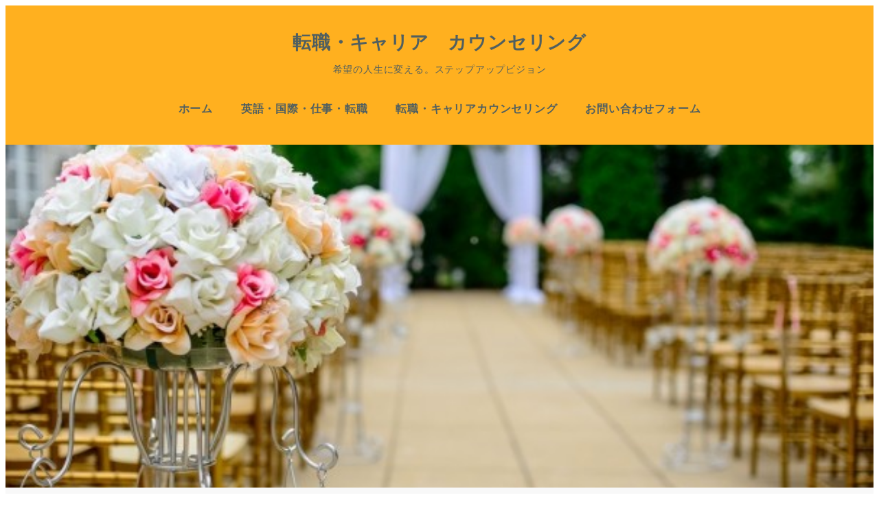

--- FILE ---
content_type: text/html; charset=UTF-8
request_url: https://fuku5.com/archives/5753
body_size: 31034
content:
<!DOCTYPE html>
<html lang="ja" data-sticky-footer="true" data-scrolled="false">

<head>
			<meta charset="UTF-8">
		<meta name="viewport" content="width=device-width, initial-scale=1, minimum-scale=1, viewport-fit=cover">
		<title>ドイツの合理的な慣習「Hochzeitstisch」。日本でもAmazonの「ほしい物リスト」でできますよ。 &#8211; 転職・キャリア　カウンセリング</title>
<meta name='robots' content='max-image-preview:large' />
	<style>img:is([sizes="auto" i], [sizes^="auto," i]) { contain-intrinsic-size: 3000px 1500px }</style>
						<meta property="og:title" content="ドイツの合理的な慣習「Hochzeitstisch」。日本でもAmazonの「ほしい物リスト」でできますよ。">
		
					<meta property="og:type" content="article">
		
					<meta property="og:url" content="https://fuku5.com/archives/5753">
		
					<meta property="og:image" content="https://fuku5.com/wp-content/uploads/2017/06/flower-wedding-love.jpg">
		
					<meta property="og:site_name" content="転職・キャリア　カウンセリング">
		
					<meta property="og:description" content="Amazonの「ほしい物リスト」って知っていますか？そもそもは、自分のための「今は買わないけど欲しい物」のメモ&hellip;">
		
					<meta property="og:locale" content="ja_JP">
		
				<link rel='dns-prefetch' href='//www.google.com' />
<link rel='dns-prefetch' href='//www.googletagmanager.com' />
<link rel="alternate" type="application/rss+xml" title="転職・キャリア　カウンセリング &raquo; フィード" href="https://fuku5.com/feed" />
		<link rel="profile" href="http://gmpg.org/xfn/11">
												<script type="text/javascript">
/* <![CDATA[ */
window._wpemojiSettings = {"baseUrl":"https:\/\/s.w.org\/images\/core\/emoji\/16.0.1\/72x72\/","ext":".png","svgUrl":"https:\/\/s.w.org\/images\/core\/emoji\/16.0.1\/svg\/","svgExt":".svg","source":{"concatemoji":"https:\/\/fuku5.com\/wp-includes\/js\/wp-emoji-release.min.js?ver=6.8.3"}};
/*! This file is auto-generated */
!function(s,n){var o,i,e;function c(e){try{var t={supportTests:e,timestamp:(new Date).valueOf()};sessionStorage.setItem(o,JSON.stringify(t))}catch(e){}}function p(e,t,n){e.clearRect(0,0,e.canvas.width,e.canvas.height),e.fillText(t,0,0);var t=new Uint32Array(e.getImageData(0,0,e.canvas.width,e.canvas.height).data),a=(e.clearRect(0,0,e.canvas.width,e.canvas.height),e.fillText(n,0,0),new Uint32Array(e.getImageData(0,0,e.canvas.width,e.canvas.height).data));return t.every(function(e,t){return e===a[t]})}function u(e,t){e.clearRect(0,0,e.canvas.width,e.canvas.height),e.fillText(t,0,0);for(var n=e.getImageData(16,16,1,1),a=0;a<n.data.length;a++)if(0!==n.data[a])return!1;return!0}function f(e,t,n,a){switch(t){case"flag":return n(e,"\ud83c\udff3\ufe0f\u200d\u26a7\ufe0f","\ud83c\udff3\ufe0f\u200b\u26a7\ufe0f")?!1:!n(e,"\ud83c\udde8\ud83c\uddf6","\ud83c\udde8\u200b\ud83c\uddf6")&&!n(e,"\ud83c\udff4\udb40\udc67\udb40\udc62\udb40\udc65\udb40\udc6e\udb40\udc67\udb40\udc7f","\ud83c\udff4\u200b\udb40\udc67\u200b\udb40\udc62\u200b\udb40\udc65\u200b\udb40\udc6e\u200b\udb40\udc67\u200b\udb40\udc7f");case"emoji":return!a(e,"\ud83e\udedf")}return!1}function g(e,t,n,a){var r="undefined"!=typeof WorkerGlobalScope&&self instanceof WorkerGlobalScope?new OffscreenCanvas(300,150):s.createElement("canvas"),o=r.getContext("2d",{willReadFrequently:!0}),i=(o.textBaseline="top",o.font="600 32px Arial",{});return e.forEach(function(e){i[e]=t(o,e,n,a)}),i}function t(e){var t=s.createElement("script");t.src=e,t.defer=!0,s.head.appendChild(t)}"undefined"!=typeof Promise&&(o="wpEmojiSettingsSupports",i=["flag","emoji"],n.supports={everything:!0,everythingExceptFlag:!0},e=new Promise(function(e){s.addEventListener("DOMContentLoaded",e,{once:!0})}),new Promise(function(t){var n=function(){try{var e=JSON.parse(sessionStorage.getItem(o));if("object"==typeof e&&"number"==typeof e.timestamp&&(new Date).valueOf()<e.timestamp+604800&&"object"==typeof e.supportTests)return e.supportTests}catch(e){}return null}();if(!n){if("undefined"!=typeof Worker&&"undefined"!=typeof OffscreenCanvas&&"undefined"!=typeof URL&&URL.createObjectURL&&"undefined"!=typeof Blob)try{var e="postMessage("+g.toString()+"("+[JSON.stringify(i),f.toString(),p.toString(),u.toString()].join(",")+"));",a=new Blob([e],{type:"text/javascript"}),r=new Worker(URL.createObjectURL(a),{name:"wpTestEmojiSupports"});return void(r.onmessage=function(e){c(n=e.data),r.terminate(),t(n)})}catch(e){}c(n=g(i,f,p,u))}t(n)}).then(function(e){for(var t in e)n.supports[t]=e[t],n.supports.everything=n.supports.everything&&n.supports[t],"flag"!==t&&(n.supports.everythingExceptFlag=n.supports.everythingExceptFlag&&n.supports[t]);n.supports.everythingExceptFlag=n.supports.everythingExceptFlag&&!n.supports.flag,n.DOMReady=!1,n.readyCallback=function(){n.DOMReady=!0}}).then(function(){return e}).then(function(){var e;n.supports.everything||(n.readyCallback(),(e=n.source||{}).concatemoji?t(e.concatemoji):e.wpemoji&&e.twemoji&&(t(e.twemoji),t(e.wpemoji)))}))}((window,document),window._wpemojiSettings);
/* ]]> */
</script>
<link rel='stylesheet' id='wp-like-me-box-css' href='https://fuku5.com/wp-content/themes/snow-monkey/vendor/inc2734/wp-like-me-box/src/assets/css/wp-like-me-box.css?ver=1718785776' type='text/css' media='all' />
<link rel='stylesheet' id='slick-carousel-css' href='https://fuku5.com/wp-content/themes/snow-monkey/vendor/inc2734/wp-awesome-widgets/src/assets/packages/slick-carousel/slick/slick.css?ver=1718785776' type='text/css' media='all' />
<link rel='stylesheet' id='slick-carousel-theme-css' href='https://fuku5.com/wp-content/themes/snow-monkey/vendor/inc2734/wp-awesome-widgets/src/assets/packages/slick-carousel/slick/slick-theme.css?ver=1718785776' type='text/css' media='all' />
<link rel='stylesheet' id='wp-awesome-widgets-css' href='https://fuku5.com/wp-content/themes/snow-monkey/vendor/inc2734/wp-awesome-widgets/src/assets/css/app.css?ver=1718785776' type='text/css' media='all' />
<link rel='stylesheet' id='wp-share-buttons-css' href='https://fuku5.com/wp-content/themes/snow-monkey/vendor/inc2734/wp-share-buttons/src/assets/css/wp-share-buttons.css?ver=1718785776' type='text/css' media='all' />
<link rel='stylesheet' id='wp-pure-css-gallery-css' href='https://fuku5.com/wp-content/themes/snow-monkey/vendor/inc2734/wp-pure-css-gallery/src/assets/css/wp-pure-css-gallery.css?ver=1718785776' type='text/css' media='all' />
<style id='wp-emoji-styles-inline-css' type='text/css'>

	img.wp-smiley, img.emoji {
		display: inline !important;
		border: none !important;
		box-shadow: none !important;
		height: 1em !important;
		width: 1em !important;
		margin: 0 0.07em !important;
		vertical-align: -0.1em !important;
		background: none !important;
		padding: 0 !important;
	}
</style>
<link rel='stylesheet' id='wp-block-library-css' href='https://fuku5.com/wp-includes/css/dist/block-library/style.min.css?ver=6.8.3' type='text/css' media='all' />
<link rel='stylesheet' id='wp-oembed-blog-card-css' href='https://fuku5.com/wp-content/themes/snow-monkey/vendor/inc2734/wp-oembed-blog-card/src/assets/css/app.css?ver=1718785776' type='text/css' media='all' />
<link rel='stylesheet' id='snow-monkey-blocks-accordion-style-css' href='https://fuku5.com/wp-content/plugins/snow-monkey-blocks/dist/blocks/accordion/style-index.css?ver=21.0.6' type='text/css' media='all' />
<link rel='stylesheet' id='snow-monkey-blocks-alert-style-css' href='https://fuku5.com/wp-content/plugins/snow-monkey-blocks/dist/blocks/alert/style-index.css?ver=21.0.6' type='text/css' media='all' />
<link rel='stylesheet' id='snow-monkey-blocks-balloon-style-css' href='https://fuku5.com/wp-content/plugins/snow-monkey-blocks/dist/blocks/balloon/style-index.css?ver=21.0.6' type='text/css' media='all' />
<style id='snow-monkey-blocks-box-style-inline-css' type='text/css'>
.smb-box{--smb-box--background-color:#0000;--smb-box--background-image:initial;--smb-box--background-opacity:1;--smb-box--border-color:var(--_lighter-color-gray);--smb-box--border-style:solid;--smb-box--border-width:0px;--smb-box--border-radius:var(--_global--border-radius);--smb-box--box-shadow:initial;--smb-box--color:inherit;--smb-box--padding:var(--_padding1);border-radius:var(--smb-box--border-radius);border-width:0;box-shadow:var(--smb-box--box-shadow);color:var(--smb-box--color);overflow:visible;padding:var(--smb-box--padding);position:relative}.smb-box--p-s{--smb-box--padding:var(--_padding-1)}.smb-box--p-l{--smb-box--padding:var(--_padding2)}.smb-box__background{background-color:var(--smb-box--background-color);background-image:var(--smb-box--background-image);border:var(--smb-box--border-width) var(--smb-box--border-style) var(--smb-box--border-color);border-radius:var(--smb-box--border-radius);bottom:0;display:block;left:0;opacity:var(--smb-box--background-opacity);position:absolute;right:0;top:0}.smb-box__body{position:relative}.smb-box--has-link{cursor:pointer}.smb-box--has-link:has(:focus-visible){outline:auto;outline:auto -webkit-focus-ring-color}.smb-box__link{display:block!important;height:0!important;position:static!important;text-indent:-99999px!important;width:0!important}:where(.smb-box__body.is-layout-constrained>*){--wp--style--global--content-size:100%;--wp--style--global--wide-size:100%}

</style>
<link rel='stylesheet' id='snow-monkey-blocks-btn-style-css' href='https://fuku5.com/wp-content/plugins/snow-monkey-blocks/dist/blocks/btn/style-index.css?ver=23.0.0' type='text/css' media='all' />
<style id='snow-monkey-blocks-btn-box-style-inline-css' type='text/css'>
.smb-btn-box{--smb-btn-box--background-color:#0000;--smb-btn-box--padding:var(--_padding2);--smb-btn--style--ghost--border-color:var(--smb-btn--background-color,currentColor);--smb-btn--style--ghost--color:currentColor;background-color:var(--smb-btn-box--background-color);padding-bottom:var(--smb-btn-box--padding);padding-top:var(--smb-btn-box--padding)}.smb-btn-box__lede{font-weight:700;margin-bottom:var(--_margin-1);text-align:center}.smb-btn-box__btn-wrapper{text-align:center}.smb-btn-box__note{margin-top:var(--_margin-1);text-align:center}.smb-btn-box.is-style-ghost .smb-btn{--smb-btn--color:var(--smb-btn--style--ghost--color);background-color:#0000;border:1px solid var(--smb-btn--style--ghost--border-color)}

</style>
<style id='snow-monkey-blocks-buttons-style-inline-css' type='text/css'>
.smb-buttons{--smb-buttons--gap:var(--_margin1);display:flex;flex-wrap:wrap;gap:var(--smb-buttons--gap)}.smb-buttons.has-text-align-left,.smb-buttons.is-content-justification-left{justify-content:flex-start}.smb-buttons.has-text-align-center,.smb-buttons.is-content-justification-center{justify-content:center}.smb-buttons.has-text-align-right,.smb-buttons.is-content-justification-right{justify-content:flex-end}.smb-buttons.is-content-justification-space-between{justify-content:space-between}.smb-buttons>.smb-btn-wrapper{flex:0 1 auto;margin:0}.smb-buttons>.smb-btn-wrapper--full{flex:1 1 auto}@media not all and (min-width:640px){.smb-buttons>.smb-btn-wrapper--more-wider{flex:1 1 auto}}

</style>
<link rel='stylesheet' id='snow-monkey-blocks-categories-list-style-css' href='https://fuku5.com/wp-content/plugins/snow-monkey-blocks/dist/blocks/categories-list/style-index.css?ver=21.0.6' type='text/css' media='all' />
<style id='snow-monkey-blocks-container-style-inline-css' type='text/css'>
.smb-container__body{margin-left:auto;margin-right:auto;max-width:100%}.smb-container--no-gutters{padding-left:0!important;padding-right:0!important}:where(.smb-container__body.is-layout-constrained>*){--wp--style--global--content-size:100%;--wp--style--global--wide-size:100%}

</style>
<style id='snow-monkey-blocks-contents-outline-style-inline-css' type='text/css'>
.smb-contents-outline{--smb-contents-outline--background-color:var(--wp--preset--color--sm-lightest-gray);--smb-contents-outline--color:inherit;background-color:var(--smb-contents-outline--background-color);color:var(--smb-contents-outline--color);padding:0!important}.smb-contents-outline .wpco{background-color:inherit;color:inherit}

</style>
<style id='snow-monkey-blocks-countdown-style-inline-css' type='text/css'>
.smb-countdown{--smb-countdown--gap:var(--_margin-2);--smb-countdown--numeric-color:currentColor;--smb-countdown--clock-color:currentColor}.smb-countdown__list{align-items:center;align-self:center;display:flex;flex-direction:row;flex-wrap:wrap;list-style-type:none;margin-left:0;padding-left:0}.smb-countdown__list-item{margin:0 var(--smb-countdown--gap);text-align:center}.smb-countdown__list-item:first-child{margin-left:0}.smb-countdown__list-item:last-child{margin-right:0}.smb-countdown__list-item__numeric{color:var(--smb-countdown--numeric-color);display:block;--_font-size-level:3;font-size:var(--_fluid-font-size);font-weight:700;line-height:var(--_line-height)}.smb-countdown__list-item__clock{color:var(--smb-countdown--clock-color);display:block;--_font-size-level:-1;font-size:var(--_font-size);line-height:var(--_line-height)}.smb-countdown .align-center{justify-content:center}.smb-countdown .align-left{justify-content:flex-start}.smb-countdown .align-right{justify-content:flex-end}.is-style-inline .smb-countdown__list-item__clock,.is-style-inline .smb-countdown__list-item__numeric{display:inline}

</style>
<style id='snow-monkey-blocks-directory-structure-style-inline-css' type='text/css'>
.smb-directory-structure{--smb-directory-structure--background-color:var(--_lightest-color-gray);--smb-directory-structure--padding:var(--_padding1);--smb-directory-structure--gap:var(--_margin-2);--smb-directory-structure--icon-color:inherit;background-color:var(--smb-directory-structure--background-color);overflow-x:auto;overflow-y:hidden;padding:var(--smb-directory-structure--padding)}.smb-directory-structure>*+*{margin-top:var(--smb-directory-structure--gap)}.smb-directory-structure__item p{align-items:flex-start;display:flex;flex-wrap:nowrap}.smb-directory-structure .fa-fw{color:var(--smb-directory-structure--icon-color);width:auto}.smb-directory-structure .svg-inline--fa{display:var(--fa-display,inline-block);height:1em;overflow:visible;vertical-align:-.125em}.smb-directory-structure__item__name{margin-left:.5em;white-space:nowrap}.smb-directory-structure__item__list{margin-left:1.5em}.smb-directory-structure__item__list>*{margin-top:var(--smb-directory-structure--gap)}

</style>
<style id='snow-monkey-blocks-evaluation-star-style-inline-css' type='text/css'>
.smb-evaluation-star{--smb-evaluation-star--gap:var(--_margin-2);--smb-evaluation-star--icon-color:#f9bb2d;--smb-evaluation-star--numeric-color:currentColor;align-items:center;display:flex;gap:var(--smb-evaluation-star--gap)}.smb-evaluation-star--title-right .smb-evaluation-star__title{order:1}.smb-evaluation-star__body{display:inline-flex;gap:var(--smb-evaluation-star--gap)}.smb-evaluation-star__numeric{color:var(--smb-evaluation-star--numeric-color);font-weight:700}.smb-evaluation-star__numeric--right{order:1}.smb-evaluation-star__icon{color:var(--smb-evaluation-star--icon-color);display:inline-block}.smb-evaluation-star .svg-inline--fa{display:var(--fa-display,inline-block);height:1em;overflow:visible;vertical-align:-.125em}

</style>
<style id='snow-monkey-blocks-faq-style-inline-css' type='text/css'>
.smb-faq{--smb-faq--border-color:var(--_lighter-color-gray);--smb-faq--label-color:initial;--smb-faq--item-gap:var(--_margin1);--smb-faq--item-question-label-color:currentColor;--smb-faq--item-answer-label-color:currentColor;border-top:1px solid var(--smb-faq--border-color)}.smb-faq__item{border-bottom:1px solid var(--smb-faq--border-color);padding:var(--_padding1) 0}.smb-faq__item__answer,.smb-faq__item__question{display:flex;flex-direction:row;flex-wrap:nowrap}.smb-faq__item__answer__label,.smb-faq__item__question__label{flex:0 0 0%;margin-right:var(--smb-faq--item-gap);margin-top:calc(var(--_half-leading)*-1em - .125em);--_font-size-level:3;font-size:var(--_fluid-font-size);font-weight:400;line-height:var(--_line-height);min-width:.8em}.smb-faq__item__answer__body,.smb-faq__item__question__body{flex:1 1 auto;margin-top:calc(var(--_half-leading)*-1em)}.smb-faq__item__question{font-weight:700;margin:0 0 var(--smb-faq--item-gap)}.smb-faq__item__question__label{color:var(--smb-faq--item-question-label-color)}.smb-faq__item__answer__label{color:var(--smb-faq--item-answer-label-color)}:where(.smb-faq__item__answer__body.is-layout-constrained>*){--wp--style--global--content-size:100%;--wp--style--global--wide-size:100%}

</style>
<style id='snow-monkey-blocks-flex-style-inline-css' type='text/css'>
.smb-flex{--smb-flex--box-shadow:none;box-shadow:var(--smb-flex--box-shadow);flex-direction:column}.smb-flex.is-horizontal{flex-direction:row}.smb-flex.is-vertical{flex-direction:column}.smb-flex>*{--smb--flex-grow:0;--smb--flex-shrink:1;--smb--flex-basis:auto;flex-basis:var(--smb--flex-basis);flex-grow:var(--smb--flex-grow);flex-shrink:var(--smb--flex-shrink);min-width:0}

</style>
<style id='snow-monkey-blocks-grid-style-inline-css' type='text/css'>
.smb-grid{--smb-grid--gap:0px;--smb-grid--column-auto-repeat:auto-fit;--smb-grid--columns:1;--smb-grid--column-min-width:250px;--smb-grid--grid-template-columns:none;--smb-grid--rows:1;--smb-grid--grid-template-rows:none;display:grid;gap:var(--smb-grid--gap)}.smb-grid>*{--smb--justify-self:stretch;--smb--align-self:stretch;--smb--grid-column:auto;--smb--grid-row:auto;align-self:var(--smb--align-self);grid-column:var(--smb--grid-column);grid-row:var(--smb--grid-row);justify-self:var(--smb--justify-self);margin-bottom:0;margin-top:0;min-width:0}.smb-grid--columns\:columns{grid-template-columns:repeat(var(--smb-grid--columns),1fr)}.smb-grid--columns\:min{grid-template-columns:repeat(var(--smb-grid--column-auto-repeat),minmax(min(var(--smb-grid--column-min-width),100%),1fr))}.smb-grid--columns\:free{grid-template-columns:var(--smb-grid--grid-template-columns)}.smb-grid--rows\:rows{grid-template-rows:repeat(var(--smb-grid--rows),1fr)}.smb-grid--rows\:free{grid-template-rows:var(--smb-grid--grid-template-rows)}

</style>
<link rel='stylesheet' id='snow-monkey-blocks-hero-header-style-css' href='https://fuku5.com/wp-content/plugins/snow-monkey-blocks/dist/blocks/hero-header/style-index.css?ver=21.0.6' type='text/css' media='all' />
<link rel='stylesheet' id='snow-monkey-blocks-information-style-css' href='https://fuku5.com/wp-content/plugins/snow-monkey-blocks/dist/blocks/information/style-index.css?ver=21.0.6' type='text/css' media='all' />
<link rel='stylesheet' id='snow-monkey-blocks-items-style-css' href='https://fuku5.com/wp-content/plugins/snow-monkey-blocks/dist/blocks/items/style-index.css?ver=23.0.1' type='text/css' media='all' />
<style id='snow-monkey-blocks-list-style-inline-css' type='text/css'>
.smb-list{--smb-list--gap:var(--_margin-2)}.smb-list ul{list-style:none!important}.smb-list ul *>li:first-child,.smb-list ul li+li{margin-top:var(--smb-list--gap)}.smb-list ul>li{position:relative}.smb-list ul>li .smb-list__icon{left:-1.5em;position:absolute}

</style>
<link rel='stylesheet' id='snow-monkey-blocks-media-text-style-css' href='https://fuku5.com/wp-content/plugins/snow-monkey-blocks/dist/blocks/media-text/style-index.css?ver=21.0.6' type='text/css' media='all' />
<link rel='stylesheet' id='snow-monkey-blocks-panels-style-css' href='https://fuku5.com/wp-content/plugins/snow-monkey-blocks/dist/blocks/panels/style-index.css?ver=23.0.2' type='text/css' media='all' />
<style id='snow-monkey-blocks-price-menu-style-inline-css' type='text/css'>
.smb-price-menu{--smb-price-menu--border-color:var(--_lighter-color-gray);--smb-price-menu--item-padding:var(--_padding-1);border-top:1px solid var(--smb-price-menu--border-color)}.smb-price-menu>.smb-price-menu__item{margin-bottom:0;margin-top:0}.smb-price-menu__item{border-bottom:1px solid var(--smb-price-menu--border-color);column-gap:var(--_margin-1);padding:var(--smb-price-menu--item-padding) 0}@media(min-width:640px){.smb-price-menu__item{align-items:center;display:flex;flex-direction:row;flex-wrap:nowrap;justify-content:space-between}.smb-price-menu__item>:where(.smb-price-menu__item__title){flex:1 1 auto}.smb-price-menu__item>:where(.smb-price-menu__item__price){flex:0 0 auto}}

</style>
<link rel='stylesheet' id='snow-monkey-blocks-pricing-table-style-css' href='https://fuku5.com/wp-content/plugins/snow-monkey-blocks/dist/blocks/pricing-table/style-index.css?ver=21.0.6' type='text/css' media='all' />
<style id='snow-monkey-blocks-rating-box-style-inline-css' type='text/css'>
.smb-rating-box{--smb-rating-box--gap:var(--_margin-1);--smb-rating-box--bar-border-radius:var(--_global--border-radius);--smb-rating-box--bar-background-color:var(--_lighter-color-gray);--smb-rating-box--bar-height:1rem;--smb-rating-box--rating-background-color:#f9bb2d}.smb-rating-box>.smb-rating-box__item__title{margin-bottom:var(--_margin-2)}.smb-rating-box__body>*+*{margin-top:var(--smb-rating-box--gap)}.smb-rating-box__item{display:grid;gap:var(--_margin-2)}.smb-rating-box__item__body{align-items:end;display:grid;gap:var(--_margin1);grid-template-columns:1fr auto}.smb-rating-box__item__numeric{--_font-size-level:-2;font-size:var(--_font-size);line-height:var(--_line-height)}.smb-rating-box__item__evaluation{grid-column:1/-1}.smb-rating-box__item__evaluation__bar,.smb-rating-box__item__evaluation__rating{border-radius:var(--smb-rating-box--bar-border-radius);height:var(--smb-rating-box--bar-height)}.smb-rating-box__item__evaluation__bar{background-color:var(--smb-rating-box--bar-background-color);position:relative}.smb-rating-box__item__evaluation__rating{background-color:var(--smb-rating-box--rating-background-color);left:0;position:absolute;top:0}.smb-rating-box__item__evaluation__numeric{bottom:calc(var(--smb-rating-box--bar-height) + var(--_s-2));position:absolute;right:0;--_font-size-level:-2;font-size:var(--_font-size);line-height:var(--_line-height)}

</style>
<style id='snow-monkey-blocks-read-more-box-style-inline-css' type='text/css'>
.smb-read-more-box{--smb-read-more-box--content-height:100px;--smb-read-more-box--mask-color:var(--_global--background-color,#fff)}.smb-read-more-box__content{--_transition-duration:var(--_global--transition-duration);--_transition-function-timing:var(--_global--transition-function-timing);--_transition-delay:var(--_global--transition-delay);overflow:hidden;position:relative;transition:height var(--_transition-duration) var(--_transition-function-timing) var(--_transition-delay)}.smb-read-more-box__content[aria-hidden=true]{height:var(--smb-read-more-box--content-height)}.smb-read-more-box__action{display:flex;flex-wrap:wrap;margin-top:var(--_padding-1)}.smb-read-more-box__action.is-content-justification-left{justify-content:start}.smb-read-more-box__action.is-content-justification-center{justify-content:center}.smb-read-more-box__action.is-content-justification-right{justify-content:end}.smb-read-more-box__btn-wrapper.smb-btn-wrapper--full{flex-grow:1}.smb-read-more-box__button{cursor:pointer}.smb-read-more-box--has-mask .smb-read-more-box__content[aria-hidden=true]:after{background:linear-gradient(to bottom,#0000 0,var(--smb-read-more-box--mask-color) 100%);content:"";display:block;height:50px;inset:auto 0 0 0;position:absolute}.smb-read-more-box.is-style-ghost .smb-read-more-box__button{--smb-btn--color:var(--smb-btn--style--ghost--color);background-color:#0000;border:1px solid var(--smb-btn--style--ghost--border-color)}.smb-read-more-box.is-style-text .smb-read-more-box__button{--smb-btn--background-color:#0000;--smb-btn--color:var(--smb-btn--style--text--color);--smb-btn--padding:0px;border:none}:where(.smb-read-more-box__content.is-layout-constrained>*){--wp--style--global--content-size:100%;--wp--style--global--wide-size:100%}

</style>
<link rel='stylesheet' id='snow-monkey-blocks-section-style-css' href='https://fuku5.com/wp-content/plugins/snow-monkey-blocks/dist/blocks/section/style-index.css?ver=24.1.1' type='text/css' media='all' />
<link rel='stylesheet' id='snow-monkey-blocks-section-break-the-grid-style-css' href='https://fuku5.com/wp-content/plugins/snow-monkey-blocks/dist/blocks/section-break-the-grid/style-index.css?ver=21.0.6' type='text/css' media='all' />
<style id='snow-monkey-blocks-section-side-heading-style-inline-css' type='text/css'>
.smb-section-side-heading__header,.smb-section-side-heading__subtitle,.smb-section-side-heading__title{text-align:left}.smb-section-side-heading__header>*{text-align:inherit}.smb-section-side-heading__lede-wrapper{justify-content:flex-start}.smb-section-side-heading>.smb-section__inner>.c-container>.smb-section__contents-wrapper>.c-row{justify-content:space-between}@media not all and (min-width:640px){.smb-section-side-heading :where(.smb-section__contents-wrapper>.c-row>*+*){margin-top:var(--_margin2)}}

</style>
<link rel='stylesheet' id='snow-monkey-blocks-section-with-bgimage-style-css' href='https://fuku5.com/wp-content/plugins/snow-monkey-blocks/dist/blocks/section-with-bgimage/style-index.css?ver=21.0.6' type='text/css' media='all' />
<style id='snow-monkey-blocks-section-with-bgvideo-style-inline-css' type='text/css'>
.smb-section-with-bgvideo>.smb-section-with-bgimage__bgimage>*{display:none!important}

</style>
<style id='snow-monkey-blocks-slider-style-inline-css' type='text/css'>
.smb-slider>.smb-slider__canvas.slick-initialized{margin-bottom:0;padding-bottom:0}.smb-slider--16to9 .smb-slider__item__figure,.smb-slider--4to3 .smb-slider__item__figure{position:relative}.smb-slider--16to9 .smb-slider__item__figure:before,.smb-slider--4to3 .smb-slider__item__figure:before{content:"";display:block}.smb-slider--16to9 .smb-slider__item__figure>img,.smb-slider--4to3 .smb-slider__item__figure>img{bottom:0;height:100%;left:0;object-fit:cover;object-position:50% 50%;position:absolute;right:0;top:0}.smb-slider--16to9 .smb-slider__item__figure:before{padding-top:56.25%}.smb-slider--4to3 .smb-slider__item__figure:before{padding-top:75%}.smb-slider__canvas{padding-bottom:35px;visibility:hidden}.smb-slider__canvas.slick-slider{margin-bottom:0}.smb-slider__canvas.slick-initialized{visibility:visible}.smb-slider__canvas.slick-initialized .slick-slide{align-items:center;display:flex;flex-direction:column;justify-content:center}.smb-slider__canvas.slick-initialized .slick-slide>*{flex:1 1 auto}.smb-slider__canvas[dir=rtl] .slick-next{left:10px;right:auto}.smb-slider__canvas[dir=rtl] .slick-prev{left:auto;right:10px}.smb-slider__canvas[dir=rtl] .smb-slider__item__caption{direction:ltr}.smb-slider__item__figure,.smb-slider__item__figure>img{width:100%}.smb-slider__item__caption{display:flex;flex-direction:row;justify-content:center;margin-top:var(--_margin-1);--_font-size-level:-1;font-size:var(--_font-size);line-height:var(--_line-height)}.smb-slider .slick-next{right:10px;z-index:1}.smb-slider .slick-prev{left:10px;z-index:1}.smb-slider .slick-dots{bottom:0;line-height:1;position:static}

</style>
<link rel='stylesheet' id='snow-monkey-blocks-spider-contents-slider-style-css' href='https://fuku5.com/wp-content/plugins/snow-monkey-blocks/dist/blocks/spider-contents-slider/style-index.css?ver=24.1.2' type='text/css' media='all' />
<link rel='stylesheet' id='snow-monkey-blocks-spider-slider-style-css' href='https://fuku5.com/wp-content/plugins/snow-monkey-blocks/dist/blocks/spider-slider/style-index.css?ver=24.1.2' type='text/css' media='all' />
<link rel='stylesheet' id='snow-monkey-blocks-spider-pickup-slider-style-css' href='https://fuku5.com/wp-content/plugins/snow-monkey-blocks/dist/blocks/spider-pickup-slider/style-index.css?ver=21.0.6' type='text/css' media='all' />
<link rel='stylesheet' id='snow-monkey-blocks-step-style-css' href='https://fuku5.com/wp-content/plugins/snow-monkey-blocks/dist/blocks/step/style-index.css?ver=24.1.0' type='text/css' media='all' />
<link rel='stylesheet' id='snow-monkey-blocks-tabs-style-css' href='https://fuku5.com/wp-content/plugins/snow-monkey-blocks/dist/blocks/tabs/style-index.css?ver=22.2.3' type='text/css' media='all' />
<style id='snow-monkey-blocks-taxonomy-terms-style-inline-css' type='text/css'>
.smb-taxonomy-terms__item>a{align-items:center;display:inline-flex!important}.smb-taxonomy-terms__item__count{display:inline-block;margin-left:.4em;text-decoration:none}.smb-taxonomy-terms__item__count span{align-items:center;display:inline-flex}.smb-taxonomy-terms__item__count span:before{content:"(";font-size:.8em}.smb-taxonomy-terms__item__count span:after{content:")";font-size:.8em}.smb-taxonomy-terms.is-style-tag .smb-taxonomy-terms__list{list-style:none;margin-left:0;padding-left:0}.smb-taxonomy-terms.is-style-tag .smb-taxonomy-terms__item{display:inline-block;margin:4px 4px 4px 0}.smb-taxonomy-terms.is-style-slash .smb-taxonomy-terms__list{display:flex;flex-wrap:wrap;list-style:none;margin-left:0;padding-left:0}.smb-taxonomy-terms.is-style-slash .smb-taxonomy-terms__item{display:inline-block}.smb-taxonomy-terms.is-style-slash .smb-taxonomy-terms__item:not(:last-child):after{content:"/";display:inline-block;margin:0 .5em}

</style>
<style id='snow-monkey-blocks-testimonial-style-inline-css' type='text/css'>
.smb-testimonial__item{display:flex;flex-direction:row;flex-wrap:nowrap;justify-content:center}.smb-testimonial__item__figure{border-radius:100%;flex:0 0 auto;height:48px;margin-right:var(--_margin-1);margin-top:calc(var(--_half-leading)*1rem);overflow:hidden;width:48px}.smb-testimonial__item__figure img{height:100%;object-fit:cover;object-position:50% 50%;width:100%}.smb-testimonial__item__body{flex:1 1 auto;max-width:100%}.smb-testimonial__item__name{--_font-size-level:-2;font-size:var(--_font-size);line-height:var(--_line-height)}.smb-testimonial__item__name a{color:inherit}.smb-testimonial__item__lede{--_font-size-level:-2;font-size:var(--_font-size);line-height:var(--_line-height)}.smb-testimonial__item__lede a{color:inherit}.smb-testimonial__item__content{margin-bottom:var(--_margin-1);--_font-size-level:-1;font-size:var(--_font-size);line-height:var(--_line-height)}.smb-testimonial__item__content:after{background-color:currentColor;content:"";display:block;height:1px;margin-top:var(--_margin-1);width:2rem}

</style>
<style id='snow-monkey-blocks-thumbnail-gallery-style-inline-css' type='text/css'>
.smb-thumbnail-gallery>.smb-thumbnail-gallery__canvas.slick-initialized{margin-bottom:0}.smb-thumbnail-gallery{--smb-thumbnail-gallery--dots-gap:var(--_margin-1)}.smb-thumbnail-gallery__canvas{visibility:hidden}.smb-thumbnail-gallery__canvas.slick-initialized{visibility:visible}.smb-thumbnail-gallery__canvas .slick-dots{display:flex;flex-wrap:wrap;margin:var(--_margin-1) calc(var(--smb-thumbnail-gallery--dots-gap)*-1*.5) calc(var(--smb-thumbnail-gallery--dots-gap)*-1);position:static;width:auto}.smb-thumbnail-gallery__canvas .slick-dots>li{flex:0 0 25%;height:auto;margin:0;margin-bottom:var(---smb-thumbnail-gallery--dots-gap);max-width:25%;padding-left:calc(var(--smb-thumbnail-gallery--dots-gap)*.5);padding-right:calc(var(--smb-thumbnail-gallery--dots-gap)*.5);width:auto}.smb-thumbnail-gallery__item__figure>img{width:100%}.smb-thumbnail-gallery__item__caption{display:flex;flex-direction:row;justify-content:center;margin-top:var(--_margin-1);--_font-size-level:-1;font-size:var(--_font-size);line-height:var(--_line-height)}.smb-thumbnail-gallery__nav{display:none!important}.smb-thumbnail-gallery .slick-next{right:10px;z-index:1}.smb-thumbnail-gallery .slick-prev{left:10px;z-index:1}.smb-thumbnail-gallery .slick-dots{bottom:0;line-height:1;position:static}

</style>
<link rel='stylesheet' id='spider-css' href='https://fuku5.com/wp-content/plugins/snow-monkey-blocks/dist/packages/spider/dist/css/spider.css?ver=1762033236' type='text/css' media='all' />
<link rel='stylesheet' id='snow-monkey-blocks-css' href='https://fuku5.com/wp-content/plugins/snow-monkey-blocks/dist/css/blocks.css?ver=1762033236' type='text/css' media='all' />
<link rel='stylesheet' id='snow-monkey-app-css' href='https://fuku5.com/wp-content/themes/snow-monkey/assets/css/app/app.css?ver=1718785776' type='text/css' media='all' />
<style id='snow-monkey-app-inline-css' type='text/css'>
input[type="email"],input[type="number"],input[type="password"],input[type="search"],input[type="tel"],input[type="text"],input[type="url"],textarea { font-size: 17px }
:root { --_margin-scale: 1;--_space: 1.8rem;--_space-unitless: 1.8;--accent-color: #36b9d1;--wp--preset--color--accent-color: var(--accent-color);--dark-accent-color: #1e7383;--light-accent-color: #89d6e4;--lighter-accent-color: #c1e9f1;--lightest-accent-color: #d0eef4;--sub-accent-color: #707593;--wp--preset--color--sub-accent-color: var(--sub-accent-color);--dark-sub-accent-color: #444759;--light-sub-accent-color: #aaadbf;--lighter-sub-accent-color: #d1d3dd;--lightest-sub-accent-color: #dcdde4;--header-text-color: #505f60;--overlay-header-text-color: #505f60;--drop-nav-text-color: #505f60;--_half-leading: 0.4;--font-family: "Noto Sans JP",sans-serif;--_global--font-family: var(--font-family);--_global--font-size-px: 17px }
html { letter-spacing: 0.05rem }
.p-infobar__inner { background-color: #36b9d1 }
.p-infobar__content { color: #fff }
</style>
<link rel='stylesheet' id='snow-monkey-editor-css' href='https://fuku5.com/wp-content/plugins/snow-monkey-editor/dist/css/app.css?ver=1762033238' type='text/css' media='all' />
<link rel='stylesheet' id='snow-monkey-editor@front-css' href='https://fuku5.com/wp-content/plugins/snow-monkey-editor/dist/css/front.css?ver=1762033238' type='text/css' media='all' />
<link rel='stylesheet' id='snow-monkey-snow-monkey-blocks-app-css' href='https://fuku5.com/wp-content/themes/snow-monkey/assets/css/dependency/snow-monkey-blocks/app.css?ver=1718785776' type='text/css' media='all' />
<link rel='stylesheet' id='snow-monkey-snow-monkey-blocks-theme-css' href='https://fuku5.com/wp-content/themes/snow-monkey/assets/css/dependency/snow-monkey-blocks/app-theme.css?ver=1718785776' type='text/css' media='all' />
<style id='global-styles-inline-css' type='text/css'>
:root{--wp--preset--aspect-ratio--square: 1;--wp--preset--aspect-ratio--4-3: 4/3;--wp--preset--aspect-ratio--3-4: 3/4;--wp--preset--aspect-ratio--3-2: 3/2;--wp--preset--aspect-ratio--2-3: 2/3;--wp--preset--aspect-ratio--16-9: 16/9;--wp--preset--aspect-ratio--9-16: 9/16;--wp--preset--color--black: #000000;--wp--preset--color--cyan-bluish-gray: #abb8c3;--wp--preset--color--white: #ffffff;--wp--preset--color--pale-pink: #f78da7;--wp--preset--color--vivid-red: #cf2e2e;--wp--preset--color--luminous-vivid-orange: #ff6900;--wp--preset--color--luminous-vivid-amber: #fcb900;--wp--preset--color--light-green-cyan: #7bdcb5;--wp--preset--color--vivid-green-cyan: #00d084;--wp--preset--color--pale-cyan-blue: #8ed1fc;--wp--preset--color--vivid-cyan-blue: #0693e3;--wp--preset--color--vivid-purple: #9b51e0;--wp--preset--color--sm-accent: var(--accent-color);--wp--preset--color--sm-sub-accent: var(--sub-accent-color);--wp--preset--color--sm-text: var(--_color-text);--wp--preset--color--sm-text-alt: var(--_color-white);--wp--preset--color--sm-lightest-gray: var(--_lightest-color-gray);--wp--preset--color--sm-lighter-gray: var(--_lighter-color-gray);--wp--preset--color--sm-light-gray: var(--_light-color-gray);--wp--preset--color--sm-gray: var(--_color-gray);--wp--preset--color--sm-dark-gray: var(--_dark-color-gray);--wp--preset--color--sm-darker-gray: var(--_darker-color-gray);--wp--preset--color--sm-darkest-gray: var(--_darkest-color-gray);--wp--preset--gradient--vivid-cyan-blue-to-vivid-purple: linear-gradient(135deg,rgba(6,147,227,1) 0%,rgb(155,81,224) 100%);--wp--preset--gradient--light-green-cyan-to-vivid-green-cyan: linear-gradient(135deg,rgb(122,220,180) 0%,rgb(0,208,130) 100%);--wp--preset--gradient--luminous-vivid-amber-to-luminous-vivid-orange: linear-gradient(135deg,rgba(252,185,0,1) 0%,rgba(255,105,0,1) 100%);--wp--preset--gradient--luminous-vivid-orange-to-vivid-red: linear-gradient(135deg,rgba(255,105,0,1) 0%,rgb(207,46,46) 100%);--wp--preset--gradient--very-light-gray-to-cyan-bluish-gray: linear-gradient(135deg,rgb(238,238,238) 0%,rgb(169,184,195) 100%);--wp--preset--gradient--cool-to-warm-spectrum: linear-gradient(135deg,rgb(74,234,220) 0%,rgb(151,120,209) 20%,rgb(207,42,186) 40%,rgb(238,44,130) 60%,rgb(251,105,98) 80%,rgb(254,248,76) 100%);--wp--preset--gradient--blush-light-purple: linear-gradient(135deg,rgb(255,206,236) 0%,rgb(152,150,240) 100%);--wp--preset--gradient--blush-bordeaux: linear-gradient(135deg,rgb(254,205,165) 0%,rgb(254,45,45) 50%,rgb(107,0,62) 100%);--wp--preset--gradient--luminous-dusk: linear-gradient(135deg,rgb(255,203,112) 0%,rgb(199,81,192) 50%,rgb(65,88,208) 100%);--wp--preset--gradient--pale-ocean: linear-gradient(135deg,rgb(255,245,203) 0%,rgb(182,227,212) 50%,rgb(51,167,181) 100%);--wp--preset--gradient--electric-grass: linear-gradient(135deg,rgb(202,248,128) 0%,rgb(113,206,126) 100%);--wp--preset--gradient--midnight: linear-gradient(135deg,rgb(2,3,129) 0%,rgb(40,116,252) 100%);--wp--preset--font-size--small: 13px;--wp--preset--font-size--medium: 20px;--wp--preset--font-size--large: 36px;--wp--preset--font-size--x-large: 42px;--wp--preset--font-size--sm-xs: 0.8rem;--wp--preset--font-size--sm-s: 0.88rem;--wp--preset--font-size--sm-m: 1rem;--wp--preset--font-size--sm-l: 1.14rem;--wp--preset--font-size--sm-xl: 1.33rem;--wp--preset--font-size--sm-2-xl: 1.6rem;--wp--preset--font-size--sm-3-xl: 2rem;--wp--preset--font-size--sm-4-xl: 2.66rem;--wp--preset--font-size--sm-5-xl: 4rem;--wp--preset--font-size--sm-6-xl: 8rem;--wp--preset--spacing--20: var(--_s-2);--wp--preset--spacing--30: var(--_s-1);--wp--preset--spacing--40: var(--_s1);--wp--preset--spacing--50: var(--_s2);--wp--preset--spacing--60: var(--_s3);--wp--preset--spacing--70: var(--_s4);--wp--preset--spacing--80: var(--_s5);--wp--preset--shadow--natural: 6px 6px 9px rgba(0, 0, 0, 0.2);--wp--preset--shadow--deep: 12px 12px 50px rgba(0, 0, 0, 0.4);--wp--preset--shadow--sharp: 6px 6px 0px rgba(0, 0, 0, 0.2);--wp--preset--shadow--outlined: 6px 6px 0px -3px rgba(255, 255, 255, 1), 6px 6px rgba(0, 0, 0, 1);--wp--preset--shadow--crisp: 6px 6px 0px rgba(0, 0, 0, 1);--wp--custom--slim-width: 46rem;--wp--custom--content-max-width: var(--_global--container-max-width);--wp--custom--content-width: var(--wp--custom--content-max-width);--wp--custom--content-wide-width: calc(var(--wp--custom--content-width) + 240px);--wp--custom--has-sidebar-main-basis: var(--wp--custom--slim-width);--wp--custom--has-sidebar-sidebar-basis: 336px;}:root { --wp--style--global--content-size: var(--wp--custom--content-width);--wp--style--global--wide-size: var(--wp--custom--content-wide-width); }:where(body) { margin: 0; }.wp-site-blocks > .alignleft { float: left; margin-right: 2em; }.wp-site-blocks > .alignright { float: right; margin-left: 2em; }.wp-site-blocks > .aligncenter { justify-content: center; margin-left: auto; margin-right: auto; }:where(.wp-site-blocks) > * { margin-block-start: var(--_margin1); margin-block-end: 0; }:where(.wp-site-blocks) > :first-child { margin-block-start: 0; }:where(.wp-site-blocks) > :last-child { margin-block-end: 0; }:root { --wp--style--block-gap: var(--_margin1); }:root :where(.is-layout-flow) > :first-child{margin-block-start: 0;}:root :where(.is-layout-flow) > :last-child{margin-block-end: 0;}:root :where(.is-layout-flow) > *{margin-block-start: var(--_margin1);margin-block-end: 0;}:root :where(.is-layout-constrained) > :first-child{margin-block-start: 0;}:root :where(.is-layout-constrained) > :last-child{margin-block-end: 0;}:root :where(.is-layout-constrained) > *{margin-block-start: var(--_margin1);margin-block-end: 0;}:root :where(.is-layout-flex){gap: var(--_margin1);}:root :where(.is-layout-grid){gap: var(--_margin1);}.is-layout-flow > .alignleft{float: left;margin-inline-start: 0;margin-inline-end: 2em;}.is-layout-flow > .alignright{float: right;margin-inline-start: 2em;margin-inline-end: 0;}.is-layout-flow > .aligncenter{margin-left: auto !important;margin-right: auto !important;}.is-layout-constrained > .alignleft{float: left;margin-inline-start: 0;margin-inline-end: 2em;}.is-layout-constrained > .alignright{float: right;margin-inline-start: 2em;margin-inline-end: 0;}.is-layout-constrained > .aligncenter{margin-left: auto !important;margin-right: auto !important;}.is-layout-constrained > :where(:not(.alignleft):not(.alignright):not(.alignfull)){max-width: var(--wp--style--global--content-size);margin-left: auto !important;margin-right: auto !important;}.is-layout-constrained > .alignwide{max-width: var(--wp--style--global--wide-size);}body .is-layout-flex{display: flex;}.is-layout-flex{flex-wrap: wrap;align-items: center;}.is-layout-flex > :is(*, div){margin: 0;}body .is-layout-grid{display: grid;}.is-layout-grid > :is(*, div){margin: 0;}body{padding-top: 0px;padding-right: 0px;padding-bottom: 0px;padding-left: 0px;}a:where(:not(.wp-element-button)){color: var(--wp--preset--color--sm-accent);text-decoration: underline;}:root :where(.wp-element-button, .wp-block-button__link){background-color: var(--wp--preset--color--sm-accent);border-radius: var(--_global--border-radius);border-width: 0;color: var(--wp--preset--color--sm-text-alt);font-family: inherit;font-size: inherit;line-height: inherit;padding-top: calc(var(--_padding-1) * .5);padding-right: var(--_padding-1);padding-bottom: calc(var(--_padding-1) * .5);padding-left: var(--_padding-1);text-decoration: none;}.has-black-color{color: var(--wp--preset--color--black) !important;}.has-cyan-bluish-gray-color{color: var(--wp--preset--color--cyan-bluish-gray) !important;}.has-white-color{color: var(--wp--preset--color--white) !important;}.has-pale-pink-color{color: var(--wp--preset--color--pale-pink) !important;}.has-vivid-red-color{color: var(--wp--preset--color--vivid-red) !important;}.has-luminous-vivid-orange-color{color: var(--wp--preset--color--luminous-vivid-orange) !important;}.has-luminous-vivid-amber-color{color: var(--wp--preset--color--luminous-vivid-amber) !important;}.has-light-green-cyan-color{color: var(--wp--preset--color--light-green-cyan) !important;}.has-vivid-green-cyan-color{color: var(--wp--preset--color--vivid-green-cyan) !important;}.has-pale-cyan-blue-color{color: var(--wp--preset--color--pale-cyan-blue) !important;}.has-vivid-cyan-blue-color{color: var(--wp--preset--color--vivid-cyan-blue) !important;}.has-vivid-purple-color{color: var(--wp--preset--color--vivid-purple) !important;}.has-sm-accent-color{color: var(--wp--preset--color--sm-accent) !important;}.has-sm-sub-accent-color{color: var(--wp--preset--color--sm-sub-accent) !important;}.has-sm-text-color{color: var(--wp--preset--color--sm-text) !important;}.has-sm-text-alt-color{color: var(--wp--preset--color--sm-text-alt) !important;}.has-sm-lightest-gray-color{color: var(--wp--preset--color--sm-lightest-gray) !important;}.has-sm-lighter-gray-color{color: var(--wp--preset--color--sm-lighter-gray) !important;}.has-sm-light-gray-color{color: var(--wp--preset--color--sm-light-gray) !important;}.has-sm-gray-color{color: var(--wp--preset--color--sm-gray) !important;}.has-sm-dark-gray-color{color: var(--wp--preset--color--sm-dark-gray) !important;}.has-sm-darker-gray-color{color: var(--wp--preset--color--sm-darker-gray) !important;}.has-sm-darkest-gray-color{color: var(--wp--preset--color--sm-darkest-gray) !important;}.has-black-background-color{background-color: var(--wp--preset--color--black) !important;}.has-cyan-bluish-gray-background-color{background-color: var(--wp--preset--color--cyan-bluish-gray) !important;}.has-white-background-color{background-color: var(--wp--preset--color--white) !important;}.has-pale-pink-background-color{background-color: var(--wp--preset--color--pale-pink) !important;}.has-vivid-red-background-color{background-color: var(--wp--preset--color--vivid-red) !important;}.has-luminous-vivid-orange-background-color{background-color: var(--wp--preset--color--luminous-vivid-orange) !important;}.has-luminous-vivid-amber-background-color{background-color: var(--wp--preset--color--luminous-vivid-amber) !important;}.has-light-green-cyan-background-color{background-color: var(--wp--preset--color--light-green-cyan) !important;}.has-vivid-green-cyan-background-color{background-color: var(--wp--preset--color--vivid-green-cyan) !important;}.has-pale-cyan-blue-background-color{background-color: var(--wp--preset--color--pale-cyan-blue) !important;}.has-vivid-cyan-blue-background-color{background-color: var(--wp--preset--color--vivid-cyan-blue) !important;}.has-vivid-purple-background-color{background-color: var(--wp--preset--color--vivid-purple) !important;}.has-sm-accent-background-color{background-color: var(--wp--preset--color--sm-accent) !important;}.has-sm-sub-accent-background-color{background-color: var(--wp--preset--color--sm-sub-accent) !important;}.has-sm-text-background-color{background-color: var(--wp--preset--color--sm-text) !important;}.has-sm-text-alt-background-color{background-color: var(--wp--preset--color--sm-text-alt) !important;}.has-sm-lightest-gray-background-color{background-color: var(--wp--preset--color--sm-lightest-gray) !important;}.has-sm-lighter-gray-background-color{background-color: var(--wp--preset--color--sm-lighter-gray) !important;}.has-sm-light-gray-background-color{background-color: var(--wp--preset--color--sm-light-gray) !important;}.has-sm-gray-background-color{background-color: var(--wp--preset--color--sm-gray) !important;}.has-sm-dark-gray-background-color{background-color: var(--wp--preset--color--sm-dark-gray) !important;}.has-sm-darker-gray-background-color{background-color: var(--wp--preset--color--sm-darker-gray) !important;}.has-sm-darkest-gray-background-color{background-color: var(--wp--preset--color--sm-darkest-gray) !important;}.has-black-border-color{border-color: var(--wp--preset--color--black) !important;}.has-cyan-bluish-gray-border-color{border-color: var(--wp--preset--color--cyan-bluish-gray) !important;}.has-white-border-color{border-color: var(--wp--preset--color--white) !important;}.has-pale-pink-border-color{border-color: var(--wp--preset--color--pale-pink) !important;}.has-vivid-red-border-color{border-color: var(--wp--preset--color--vivid-red) !important;}.has-luminous-vivid-orange-border-color{border-color: var(--wp--preset--color--luminous-vivid-orange) !important;}.has-luminous-vivid-amber-border-color{border-color: var(--wp--preset--color--luminous-vivid-amber) !important;}.has-light-green-cyan-border-color{border-color: var(--wp--preset--color--light-green-cyan) !important;}.has-vivid-green-cyan-border-color{border-color: var(--wp--preset--color--vivid-green-cyan) !important;}.has-pale-cyan-blue-border-color{border-color: var(--wp--preset--color--pale-cyan-blue) !important;}.has-vivid-cyan-blue-border-color{border-color: var(--wp--preset--color--vivid-cyan-blue) !important;}.has-vivid-purple-border-color{border-color: var(--wp--preset--color--vivid-purple) !important;}.has-sm-accent-border-color{border-color: var(--wp--preset--color--sm-accent) !important;}.has-sm-sub-accent-border-color{border-color: var(--wp--preset--color--sm-sub-accent) !important;}.has-sm-text-border-color{border-color: var(--wp--preset--color--sm-text) !important;}.has-sm-text-alt-border-color{border-color: var(--wp--preset--color--sm-text-alt) !important;}.has-sm-lightest-gray-border-color{border-color: var(--wp--preset--color--sm-lightest-gray) !important;}.has-sm-lighter-gray-border-color{border-color: var(--wp--preset--color--sm-lighter-gray) !important;}.has-sm-light-gray-border-color{border-color: var(--wp--preset--color--sm-light-gray) !important;}.has-sm-gray-border-color{border-color: var(--wp--preset--color--sm-gray) !important;}.has-sm-dark-gray-border-color{border-color: var(--wp--preset--color--sm-dark-gray) !important;}.has-sm-darker-gray-border-color{border-color: var(--wp--preset--color--sm-darker-gray) !important;}.has-sm-darkest-gray-border-color{border-color: var(--wp--preset--color--sm-darkest-gray) !important;}.has-vivid-cyan-blue-to-vivid-purple-gradient-background{background: var(--wp--preset--gradient--vivid-cyan-blue-to-vivid-purple) !important;}.has-light-green-cyan-to-vivid-green-cyan-gradient-background{background: var(--wp--preset--gradient--light-green-cyan-to-vivid-green-cyan) !important;}.has-luminous-vivid-amber-to-luminous-vivid-orange-gradient-background{background: var(--wp--preset--gradient--luminous-vivid-amber-to-luminous-vivid-orange) !important;}.has-luminous-vivid-orange-to-vivid-red-gradient-background{background: var(--wp--preset--gradient--luminous-vivid-orange-to-vivid-red) !important;}.has-very-light-gray-to-cyan-bluish-gray-gradient-background{background: var(--wp--preset--gradient--very-light-gray-to-cyan-bluish-gray) !important;}.has-cool-to-warm-spectrum-gradient-background{background: var(--wp--preset--gradient--cool-to-warm-spectrum) !important;}.has-blush-light-purple-gradient-background{background: var(--wp--preset--gradient--blush-light-purple) !important;}.has-blush-bordeaux-gradient-background{background: var(--wp--preset--gradient--blush-bordeaux) !important;}.has-luminous-dusk-gradient-background{background: var(--wp--preset--gradient--luminous-dusk) !important;}.has-pale-ocean-gradient-background{background: var(--wp--preset--gradient--pale-ocean) !important;}.has-electric-grass-gradient-background{background: var(--wp--preset--gradient--electric-grass) !important;}.has-midnight-gradient-background{background: var(--wp--preset--gradient--midnight) !important;}.has-small-font-size{font-size: var(--wp--preset--font-size--small) !important;}.has-medium-font-size{font-size: var(--wp--preset--font-size--medium) !important;}.has-large-font-size{font-size: var(--wp--preset--font-size--large) !important;}.has-x-large-font-size{font-size: var(--wp--preset--font-size--x-large) !important;}.has-sm-xs-font-size{font-size: var(--wp--preset--font-size--sm-xs) !important;}.has-sm-s-font-size{font-size: var(--wp--preset--font-size--sm-s) !important;}.has-sm-m-font-size{font-size: var(--wp--preset--font-size--sm-m) !important;}.has-sm-l-font-size{font-size: var(--wp--preset--font-size--sm-l) !important;}.has-sm-xl-font-size{font-size: var(--wp--preset--font-size--sm-xl) !important;}.has-sm-2-xl-font-size{font-size: var(--wp--preset--font-size--sm-2-xl) !important;}.has-sm-3-xl-font-size{font-size: var(--wp--preset--font-size--sm-3-xl) !important;}.has-sm-4-xl-font-size{font-size: var(--wp--preset--font-size--sm-4-xl) !important;}.has-sm-5-xl-font-size{font-size: var(--wp--preset--font-size--sm-5-xl) !important;}.has-sm-6-xl-font-size{font-size: var(--wp--preset--font-size--sm-6-xl) !important;}
:root :where(.wp-block-pullquote){border-top-color: currentColor;border-top-width: 4px;border-top-style: solid;border-bottom-color: currentColor;border-bottom-width: 4px;border-bottom-style: solid;font-size: 1.5em;font-style: italic;font-weight: bold;line-height: 1.6;padding-top: var(--_padding2);padding-bottom: var(--_padding2);}
:root :where(.wp-block-code){background-color: var(--wp--preset--color--sm-lightest-gray);border-radius: var(--_global--border-radius);border-color: var(--wp--preset--color--sm-lighter-gray);border-width: 1px;border-style: solid;padding-top: var(--_padding1);padding-right: var(--_padding1);padding-bottom: var(--_padding1);padding-left: var(--_padding1);}
:root :where(.wp-block-search .wp-element-button,.wp-block-search  .wp-block-button__link){background-color: var(--wp--preset--color--sm-text-alt);border-width: 1px;color: var(--wp--preset--color--sm-text);padding-top: var(--_padding-2);padding-right: var(--_padding-2);padding-bottom: var(--_padding-2);padding-left: var(--_padding-2);}
:root :where(.wp-block-social-links-is-layout-flow) > :first-child{margin-block-start: 0;}:root :where(.wp-block-social-links-is-layout-flow) > :last-child{margin-block-end: 0;}:root :where(.wp-block-social-links-is-layout-flow) > *{margin-block-start: var(--_margin-1);margin-block-end: 0;}:root :where(.wp-block-social-links-is-layout-constrained) > :first-child{margin-block-start: 0;}:root :where(.wp-block-social-links-is-layout-constrained) > :last-child{margin-block-end: 0;}:root :where(.wp-block-social-links-is-layout-constrained) > *{margin-block-start: var(--_margin-1);margin-block-end: 0;}:root :where(.wp-block-social-links-is-layout-flex){gap: var(--_margin-1);}:root :where(.wp-block-social-links-is-layout-grid){gap: var(--_margin-1);}
:root :where(.wp-block-table > table){border-color: var(--wp--preset--color--sm-lighter-gray);}
</style>
<link rel='stylesheet' id='relation-link-mono96.css-css' href='https://fuku5.com/wp-content/plugins/Relation-link-mono96/css/relation-link-mono96.css?ver=1.0.0' type='text/css' media='all' />
<link rel='stylesheet' id='contact-form-7-css' href='https://fuku5.com/wp-content/plugins/contact-form-7/includes/css/styles.css?ver=6.1.3' type='text/css' media='all' />
<link rel='stylesheet' id='contact-form-7-confirm-css' href='https://fuku5.com/wp-content/plugins/contact-form-7-add-confirm/includes/css/styles.css?ver=5.1' type='text/css' media='all' />
<link rel='stylesheet' id='fi_buttons-css' href='https://fuku5.com/wp-content/plugins/feedly-insight/css/fi-buttons-deprecated.css?ver=0.9.17%20beta' type='text/css' media='all' />
<link rel='stylesheet' id='pz-linkcard-css-css' href='//fuku5.com/wp-content/uploads/pz-linkcard/style/style.min.css?ver=2.5.7.2.4' type='text/css' media='all' />
<link rel='stylesheet' id='sb-type-std-css' href='https://fuku5.com/wp-content/plugins/speech-bubble/css/sb-type-std.css?ver=6.8.3' type='text/css' media='all' />
<link rel='stylesheet' id='sb-type-fb-css' href='https://fuku5.com/wp-content/plugins/speech-bubble/css/sb-type-fb.css?ver=6.8.3' type='text/css' media='all' />
<link rel='stylesheet' id='sb-type-fb-flat-css' href='https://fuku5.com/wp-content/plugins/speech-bubble/css/sb-type-fb-flat.css?ver=6.8.3' type='text/css' media='all' />
<link rel='stylesheet' id='sb-type-ln-css' href='https://fuku5.com/wp-content/plugins/speech-bubble/css/sb-type-ln.css?ver=6.8.3' type='text/css' media='all' />
<link rel='stylesheet' id='sb-type-ln-flat-css' href='https://fuku5.com/wp-content/plugins/speech-bubble/css/sb-type-ln-flat.css?ver=6.8.3' type='text/css' media='all' />
<link rel='stylesheet' id='sb-type-pink-css' href='https://fuku5.com/wp-content/plugins/speech-bubble/css/sb-type-pink.css?ver=6.8.3' type='text/css' media='all' />
<link rel='stylesheet' id='sb-type-rtail-css' href='https://fuku5.com/wp-content/plugins/speech-bubble/css/sb-type-rtail.css?ver=6.8.3' type='text/css' media='all' />
<link rel='stylesheet' id='sb-type-drop-css' href='https://fuku5.com/wp-content/plugins/speech-bubble/css/sb-type-drop.css?ver=6.8.3' type='text/css' media='all' />
<link rel='stylesheet' id='sb-type-think-css' href='https://fuku5.com/wp-content/plugins/speech-bubble/css/sb-type-think.css?ver=6.8.3' type='text/css' media='all' />
<link rel='stylesheet' id='sb-no-br-css' href='https://fuku5.com/wp-content/plugins/speech-bubble/css/sb-no-br.css?ver=6.8.3' type='text/css' media='all' />
<link rel='stylesheet' id='toc-screen-css' href='https://fuku5.com/wp-content/plugins/table-of-contents-plus/screen.min.css?ver=2411.1' type='text/css' media='all' />
<style id='toc-screen-inline-css' type='text/css'>
div#toc_container {width: 300px;}
</style>
<link rel='stylesheet' id='widgetopts-styles-css' href='https://fuku5.com/wp-content/plugins/widget-options/assets/css/widget-options.css?ver=4.1.3' type='text/css' media='all' />
<link rel='stylesheet' id='snow-monkey-blocks-background-parallax-css' href='https://fuku5.com/wp-content/plugins/snow-monkey-blocks/dist/css/background-parallax.css?ver=1762033236' type='text/css' media='all' />
<link rel='stylesheet' id='snow-monkey-editor@view-css' href='https://fuku5.com/wp-content/plugins/snow-monkey-editor/dist/css/view.css?ver=1762033238' type='text/css' media='all' />
<link rel='stylesheet' id='snow-monkey-theme-css' href='https://fuku5.com/wp-content/themes/snow-monkey/assets/css/app/app-theme.css?ver=1718785776' type='text/css' media='all' />
<link rel='stylesheet' id='snow-monkey-custom-widgets-app-css' href='https://fuku5.com/wp-content/themes/snow-monkey/assets/css/custom-widgets/app.css?ver=1718785776' type='text/css' media='all' />
<link rel='stylesheet' id='snow-monkey-custom-widgets-theme-css' href='https://fuku5.com/wp-content/themes/snow-monkey/assets/css/custom-widgets/app-theme.css?ver=1718785776' type='text/css' media='all' />
<link rel='stylesheet' id='snow-monkey-block-library-app-css' href='https://fuku5.com/wp-content/themes/snow-monkey/assets/css/block-library/app.css?ver=1718785776' type='text/css' media='all' />
<link rel='stylesheet' id='snow-monkey-block-library-theme-css' href='https://fuku5.com/wp-content/themes/snow-monkey/assets/css/block-library/app-theme.css?ver=1718785776' type='text/css' media='all' />
<link rel='stylesheet' id='snow-monkey-wpcf7-css' href='https://fuku5.com/wp-content/themes/snow-monkey/assets/css/dependency/contact-form-7/app.css?ver=1718785776' type='text/css' media='all' />
<link rel='stylesheet' id='va-social-buzz-css' href='https://fuku5.com/wp-content/plugins/va-social-buzz/assets/css/style.min.css?ver=1.1.14' type='text/css' media='all' />
<style id='va-social-buzz-inline-css' type='text/css'>
.va-social-buzz .vasb_fb .vasb_fb_thumbnail{background-image:url(https://fuku5.com/wp-content/uploads/2017/06/flower-wedding-love.jpg);}#secondary #widget-area .va-social-buzz .vasb_fb .vasb_fb_like,#secondary .widget-area .va-social-buzz .vasb_fb .vasb_fb_like,#secondary.widget-area .va-social-buzz .vasb_fb .vasb_fb_like,.secondary .widget-area .va-social-buzz .vasb_fb .vasb_fb_like,.sidebar-container .va-social-buzz .vasb_fb .vasb_fb_like,.va-social-buzz .vasb_fb .vasb_fb_like{background-color:rgba(43,43,43,0.7);color:#ffffff;}@media only screen and (min-width:711px){.va-social-buzz .vasb_fb .vasb_fb_like{background-color:rgba(43,43,43,1);}}
</style>
<script type="text/javascript" id="wp-oembed-blog-card-js-extra">
/* <![CDATA[ */
var WP_OEMBED_BLOG_CARD = {"endpoint":"https:\/\/fuku5.com\/wp-json\/wp-oembed-blog-card\/v1"};
/* ]]> */
</script>
<script type="text/javascript" src="https://fuku5.com/wp-content/themes/snow-monkey/vendor/inc2734/wp-oembed-blog-card/src/assets/js/app.js?ver=1718785776" id="wp-oembed-blog-card-js" defer="defer" data-wp-strategy="defer"></script>
<script type="text/javascript" src="https://fuku5.com/wp-content/themes/snow-monkey/vendor/inc2734/wp-contents-outline/src/assets/packages/@inc2734/contents-outline/dist/index.js?ver=1718785776" id="contents-outline-js" defer="defer" data-wp-strategy="defer"></script>
<script type="text/javascript" src="https://fuku5.com/wp-content/themes/snow-monkey/vendor/inc2734/wp-contents-outline/src/assets/js/app.js?ver=1718785776" id="wp-contents-outline-js" defer="defer" data-wp-strategy="defer"></script>
<script type="text/javascript" id="wp-share-buttons-js-extra">
/* <![CDATA[ */
var inc2734_wp_share_buttons = {"copy_success":"\u30b3\u30d4\u30fc\u3057\u307e\u3057\u305f\uff01","copy_failed":"\u30b3\u30d4\u30fc\u306b\u5931\u6557\u3057\u307e\u3057\u305f\uff01"};
/* ]]> */
</script>
<script type="text/javascript" src="https://fuku5.com/wp-content/themes/snow-monkey/vendor/inc2734/wp-share-buttons/src/assets/js/wp-share-buttons.js?ver=1718785776" id="wp-share-buttons-js" defer="defer" data-wp-strategy="defer"></script>
<script type="text/javascript" src="https://fuku5.com/wp-content/plugins/snow-monkey-blocks/dist/packages/spider/dist/js/spider.js?ver=1762033236" id="spider-js" defer="defer" data-wp-strategy="defer"></script>
<script type="text/javascript" src="https://fuku5.com/wp-content/themes/snow-monkey/assets/js/dependency/snow-monkey-blocks/app.js?ver=1718785776" id="snow-monkey-snow-monkey-blocks-js" defer="defer" data-wp-strategy="defer"></script>
<script type="text/javascript" src="https://fuku5.com/wp-includes/js/jquery/jquery.min.js?ver=3.7.1" id="jquery-core-js"></script>
<script type="text/javascript" src="https://fuku5.com/wp-includes/js/jquery/jquery-migrate.min.js?ver=3.4.1" id="jquery-migrate-js"></script>
<script type="text/javascript" src="https://fuku5.com/wp-content/plugins/snow-monkey-editor/dist/js/app.js?ver=1762033238" id="snow-monkey-editor-js" defer="defer" data-wp-strategy="defer"></script>
<script type="text/javascript" src="https://fuku5.com/wp-content/themes/snow-monkey/assets/js/hash-nav.js?ver=1718785776" id="snow-monkey-hash-nav-js" defer="defer" data-wp-strategy="defer"></script>
<script type="text/javascript" src="https://www.googletagmanager.com/gtag/js?id=G-273YLCP0EZ&amp;ver=1" id="inc2734-wp-seo-google-analytics-js"></script>
<script type="text/javascript" id="inc2734-wp-seo-google-analytics-js-after">
/* <![CDATA[ */
window.dataLayer = window.dataLayer || []; function gtag(){dataLayer.push(arguments)}; gtag('js', new Date()); gtag('config', 'G-273YLCP0EZ');
/* ]]> */
</script>
<script type="text/javascript" id="snow-monkey-js-extra">
/* <![CDATA[ */
var snow_monkey = {"home_url":"https:\/\/fuku5.com","children_expander_open_label":"\u30b5\u30d6\u30e1\u30cb\u30e5\u30fc\u3092\u958b\u304f","children_expander_close_label":"\u30b5\u30d6\u30e1\u30cb\u30e5\u30fc\u3092\u9589\u3058\u308b"};
var inc2734_wp_share_buttons_facebook = {"endpoint":"https:\/\/fuku5.com\/wp-admin\/admin-ajax.php","action":"inc2734_wp_share_buttons_facebook","_ajax_nonce":"b81c85cf61"};
var inc2734_wp_share_buttons_twitter = {"endpoint":"https:\/\/fuku5.com\/wp-admin\/admin-ajax.php","action":"inc2734_wp_share_buttons_twitter","_ajax_nonce":"06bfcfe584"};
var inc2734_wp_share_buttons_hatena = {"endpoint":"https:\/\/fuku5.com\/wp-admin\/admin-ajax.php","action":"inc2734_wp_share_buttons_hatena","_ajax_nonce":"18df1d6916"};
var inc2734_wp_share_buttons_feedly = {"endpoint":"https:\/\/fuku5.com\/wp-admin\/admin-ajax.php","action":"inc2734_wp_share_buttons_feedly","_ajax_nonce":"8a8e9fd9cc"};
/* ]]> */
</script>
<script type="text/javascript" src="https://fuku5.com/wp-content/themes/snow-monkey/assets/js/app.js?ver=1718785776" id="snow-monkey-js" defer="defer" data-wp-strategy="defer"></script>
<script type="text/javascript" src="https://fuku5.com/wp-content/themes/snow-monkey/assets/packages/fontawesome-free/all.min.js?ver=1718785776" id="fontawesome6-js" defer="defer" data-wp-strategy="defer"></script>
<script type="text/javascript" src="https://fuku5.com/wp-content/themes/snow-monkey/assets/js/widgets.js?ver=1718785776" id="snow-monkey-widgets-js" defer="defer" data-wp-strategy="defer"></script>
<script type="text/javascript" src="https://fuku5.com/wp-content/themes/snow-monkey/assets/js/sidebar-sticky-widget-area.js?ver=1718785776" id="snow-monkey-sidebar-sticky-widget-area-js" defer="defer" data-wp-strategy="defer"></script>
<script type="text/javascript" src="https://fuku5.com/wp-content/themes/snow-monkey/assets/js/page-top.js?ver=1718785776" id="snow-monkey-page-top-js" defer="defer" data-wp-strategy="defer"></script>
<script type="text/javascript" src="https://fuku5.com/wp-content/themes/snow-monkey/assets/js/drop-nav.js?ver=1718785776" id="snow-monkey-drop-nav-js" defer="defer" data-wp-strategy="defer"></script>
<script type="text/javascript" src="https://fuku5.com/wp-content/themes/snow-monkey/assets/js/smooth-scroll.js?ver=1718785776" id="snow-monkey-smooth-scroll-js" defer="defer" data-wp-strategy="defer"></script>
<script type="text/javascript" src="https://fuku5.com/wp-content/themes/snow-monkey/assets/js/global-nav.js?ver=1718785776" id="snow-monkey-global-nav-js" defer="defer" data-wp-strategy="defer"></script>
<link rel="https://api.w.org/" href="https://fuku5.com/wp-json/" /><link rel="alternate" title="JSON" type="application/json" href="https://fuku5.com/wp-json/wp/v2/posts/5753" /><link rel="EditURI" type="application/rsd+xml" title="RSD" href="https://fuku5.com/xmlrpc.php?rsd" />
<meta name="generator" content="WordPress 6.8.3" />
<link rel="canonical" href="https://fuku5.com/archives/5753" />
<link rel='shortlink' href='https://fuku5.com/?p=5753' />
<link rel="alternate" title="oEmbed (JSON)" type="application/json+oembed" href="https://fuku5.com/wp-json/oembed/1.0/embed?url=https%3A%2F%2Ffuku5.com%2Farchives%2F5753" />
<link rel="alternate" title="oEmbed (XML)" type="text/xml+oembed" href="https://fuku5.com/wp-json/oembed/1.0/embed?url=https%3A%2F%2Ffuku5.com%2Farchives%2F5753&#038;format=xml" />
<script>
  (function(i,s,o,g,r,a,m){i['GoogleAnalyticsObject']=r;i[r]=i[r]||function(){
  (i[r].q=i[r].q||[]).push(arguments)},i[r].l=1*new Date();a=s.createElement(o),
  m=s.getElementsByTagName(o)[0];a.async=1;a.src=g;m.parentNode.insertBefore(a,m)
  })(window,document,'script','https://www.google-analytics.com/analytics.js','ga');

  ga('create', 'UA-77914123-1', 'auto');
  ga('send', 'pageview');

</script>		<script type="application/ld+json">
			{"@context":"http:\/\/schema.org","@type":"BlogPosting","headline":"\u30c9\u30a4\u30c4\u306e\u5408\u7406\u7684\u306a\u6163\u7fd2\u300cHochzeitstisch\u300d\u3002\u65e5\u672c\u3067\u3082Amazon\u306e\u300c\u307b\u3057\u3044\u7269\u30ea\u30b9\u30c8\u300d\u3067\u3067\u304d\u307e\u3059\u3088\u3002","author":{"@type":"Person","name":"\u3075\u304f\u3061\u3083\u3093"},"publisher":{"@type":"Organization","url":"https:\/\/fuku5.com","name":"\u8ee2\u8077\u30fb\u30ad\u30e3\u30ea\u30a2\u3000\u30ab\u30a6\u30f3\u30bb\u30ea\u30f3\u30b0","logo":{"@type":"ImageObject","url":false}},"mainEntityOfPage":{"@type":"WebPage","@id":"https:\/\/fuku5.com\/archives\/5753"},"image":{"@type":"ImageObject","url":"https:\/\/fuku5.com\/wp-content\/uploads\/2017\/06\/flower-wedding-love.jpg"},"datePublished":"2017-06-30T22:17:45+09:00","dateModified":"2021-09-24T18:14:36+09:00","description":"Amazon\u306e\u300c\u307b\u3057\u3044\u7269\u30ea\u30b9\u30c8\u300d\u3063\u3066\u77e5\u3063\u3066\u3044\u307e\u3059\u304b\uff1f\u305d\u3082\u305d\u3082\u306f\u3001\u81ea\u5206\u306e\u305f\u3081\u306e\u300c\u4eca\u306f\u8cb7\u308f\u306a\u3044\u3051\u3069\u6b32\u3057\u3044\u7269\u300d\u306e\u30e1\u30e2&hellip;"}		</script>
				<meta name="thumbnail" content="https://fuku5.com/wp-content/uploads/2017/06/flower-wedding-love.jpg">
							<meta name="twitter:card" content="summary">
		
						<meta name="theme-color" content="#36b9d1">
		<style>.simplemap img{max-width:none !important;padding:0 !important;margin:0 !important;}.staticmap,.staticmap img{max-width:100% !important;height:auto !important;}.simplemap .simplemap-content{display:none;}</style>
<script>var google_map_api_key = "AIzaSyAO6Twdsr5PzClFRZiIMvgFupRnjjFx8FE";</script><style type="text/css">.broken_link, a.broken_link {
	text-decoration: line-through;
}</style><script type="text/javascript" language="javascript">
    var vc_pid = "885259034";
</script><script type="text/javascript" src="//aml.valuecommerce.com/vcdal.js" async></script><link rel="icon" href="https://fuku5.com/wp-content/uploads/2018/06/LOGO-M-512pix-150x150.png" sizes="32x32" />
<link rel="icon" href="https://fuku5.com/wp-content/uploads/2018/06/LOGO-M-512pix-300x298.png" sizes="192x192" />
<link rel="apple-touch-icon" href="https://fuku5.com/wp-content/uploads/2018/06/LOGO-M-512pix-300x298.png" />
<meta name="msapplication-TileImage" content="https://fuku5.com/wp-content/uploads/2018/06/LOGO-M-512pix.png" />
		<style type="text/css" id="wp-custom-css">
			.l-contents,
.l-footer-widget-area
{
    background-color: #f8f8f8;
}

.c-section.p-section-front-page-content,
div#snow-monkey-recent-posts-snow_monkey_recent_posts_widget-2,
main.l-contents__main
{
    background-color: #fff;
    padding: 1em 2em;
}

/* 追加　2019-04-19 */

@media all and (max-width: 480px) {
main.l-contents__main
{
    background-color: #fff;
    padding: 1em 0.5em;
}
}


/*
ホ-ムの上方の色　タイトル部分オレンジへ
*/
header.l-header,
.l-header__drop-nav{
    background-color: #ffb01f;
}
/*
下にスクロールした時にでる影の線を設定
*/
.l-header__drop-nav {
box-shadow: 0 0 6px grey;
}

 /*
リンクの色をグーグルと同じに、そして一度見たのの色も；井
*/
.c-entry__content > p > a {
color: #1A0DAB;
}
.c-entry__content > p > a:visited {
color: #660099;
}
/*
記事　見出し h2
*/
.single .c-entry__content h2 {
margin: 2em 0 1em 0;
padding: 0.5em 0.3em 0.2em 0.5em;
font-weight: bold;
font-size: 130%;
color: #ffffff;
background: #ffb01f;
}

/*
記事　見出しh3　
*/
.single .c-entry__content h3 {
margin: 2em 0 1em 0;
padding: 0.3em 0.3em 0em 0.3em;
color: #ffb01f;
border-bottom: 3px solid #ffb01f;
line-height: 1.0;
font-weight: bold;
font-size: 120%;
background-color: #FFFFFF;
border-left: 17px solid #ffb01f;}
/*
記事　見出しh4
*/
.single .c-entry__content h4 {
color: #000;
border-bottom: 2px solid #ffb01f;
padding: 0 0 0 15px ;
line-height: 1;
font-size: 115%;
background-color: #ffffff;
border-left: 1px solid #ffb01f;}
/*
固定ページ　Ｈ４　
*/
.page .c-entry__content h4 {
margin: 2em 0 1em 0;
padding: 0.3em 0.3em 0em 0.3em;
color: #09b5a0;
border-bottom: 3px solid #09b5a0;
line-height: 1.0;
font-weight: bold;
font-size: 120%;
background-color: #FFFFFF;
border-left: 17px solid #09b5a0;}
/*
固定ページ　Ｈ５
*/
.page .c-entry__content h5 {
color: #000;
border-bottom: 2px solid #09b5a0;
padding: 0 0 0 15px ;
line-height: 1;
font-size: 115%;
background-color: #ffffff;
border-left: 1px solid #09b5a0;}

/*
プロフィール*/
li.c-meta__item.c-meta__item--author {
     display: none;
 }
/*
リード文*/
.c-entry-summary__content {
    display: none;
}
/*
ロゴ下のお知らせ部分の背景色変更
*/
.p-infobar__inner {
    background-color: #FFA500;
    }

.c-entry__content h2 {
margin: 2em 0 1em 0;
padding: 0.3em 0.3em 0em 0.5em;
font-weight: bold;
font-size: 130%;
color: #ffffff;
background: #FFA500;
}

/*
固定ページ　Ｈ２
*/
.page .c-entry__content h2 {
margin: 2em 0 1em 0;
padding: 0.5em 0.3em 0.2em 0.5em;
font-weight: bold;
font-size: 130%;
color: #ffffff;
background: #FFA500;
}

/*
固定ページ　Ｈ３
*/
.page .c-entry__content h3 {
margin: 2em 0 1em 0;
padding: 0.3em 0.3em 0em 0.3em;
color: #FFA500;
border-bottom: 3px solid #FFA500;
line-height: 1.0;
font-weight: bold;
font-size: 120%;
background-color: #FFFFFF;
border-left: 17px solid #FFA500;}

/*
固定ページ　見出し border-left: none;　をいれて左に残った色を消した
*/
.page .c-entry__content > h2{
border-left: none;
}

/*
メニューの文字の大きさを調整
*/
.p-global-nav .c-navbar__item>a>span {
    font-size: 16px;
	}
 /*
テスト　箇条書きに枠線と目次には反映させない
*/
.single .c-entry__content > ul {
border : 2px solid #32978B;
padding: 1em;
margin-left: 0;
}
.single .c-entry__content > ul > li {
margin-left: 1em;
}
.single .c-entry__content > ol {
border : 2px solid #32978B;
padding: 1em;
margin-left: 0;
}
.single .c-entry__content > ol > li {
margin-left: 1em;
}
/*
テスト　箇条書きに色
*/
.single .c-entry__content > ul { 
background : #E2FCE2 ;
}
.single .c-entry__content > ol { 
background : #E2FCE2 ;
}
/*
フォントサイズ
 */
.c-entry__content {
	font-size: 1.15rem;
}

/* 追加　2021-05-03 改行用ブロック1 Advanced Editor Toolsの旧ブロック自動挿入をストップ。昔のブログが崩れないよう有効のまま*/
.kaigyo_block_01{
	margin-top:5rem !important;
}

/*
固定ページ　Ｈ１ なぜか反映されないので課題
*/
.page .c-entry__title h1 {
margin: 2em 0 1em 0;
padding: 0.5em 0.3em 0.2em 0.5em;
font-weight: bold;
font-size: 130%;
color: #505f60;
background: #ffffff;
}

/*
スパム対策のreCAPTCHAの表示を消す
*/
.grecaptcha-badge { visibility: hidden; }
		</style>
		</head>

<body class="wp-singular post-template-default single single-post postid-5753 single-format-standard wp-theme-snow-monkey l-body--right-sidebar l-body" id="body"
	data-has-sidebar="true"
	data-is-full-template="false"
	data-is-slim-width="true"
	data-header-layout="center"
		ontouchstart=""
	>


			<div id="page-start"></div>
			
	
<nav
	id="drawer-nav"
	class="c-drawer c-drawer--fixed c-drawer--highlight-type-background-color"
	role="navigation"
	aria-hidden="true"
	aria-labelledby="hamburger-btn"
>
	<div class="c-drawer__inner">
		<div class="c-drawer__focus-point" tabindex="-1"></div>
		
		
		<ul id="menu-menu-1" class="c-drawer__menu"><li id="menu-item-1431" class="menu-item menu-item-type-custom menu-item-object-custom menu-item-home menu-item-1431 c-drawer__item"><a href="https://fuku5.com/">ホーム</a></li>
<li id="menu-item-3290" class="menu-item menu-item-type-taxonomy menu-item-object-category current-post-ancestor current-menu-parent current-post-parent menu-item-has-children menu-item-3290 c-drawer__item c-drawer__item--has-submenu"><a href="https://fuku5.com/archives/category/job_inter">英語・国際・仕事・転職</a><button class="c-drawer__toggle" aria-expanded="false"><span class="c-ic-angle-right" aria-hidden="true" aria-label="サブメニューを開閉する"></span></button><ul class="c-drawer__submenu" aria-hidden="true">	<li id="menu-item-9620" class="menu-item menu-item-type-taxonomy menu-item-object-category menu-item-9620 c-drawer__subitem"><a href="https://fuku5.com/archives/category/job_inter/jobhunt">転職</a></li>
	<li id="menu-item-9621" class="menu-item menu-item-type-taxonomy menu-item-object-category current-post-ancestor current-menu-parent current-post-parent menu-item-9621 c-drawer__subitem"><a href="https://fuku5.com/archives/category/job_inter/eng_inter">英語・国際</a></li>
	<li id="menu-item-9699" class="menu-item menu-item-type-taxonomy menu-item-object-category menu-item-9699 c-drawer__subitem"><a href="https://fuku5.com/archives/category/job_inter/job">仕事</a></li>
</ul>
</li>
<li id="menu-item-16946" class="menu-item menu-item-type-post_type menu-item-object-page menu-item-16946 c-drawer__item"><a href="https://fuku5.com/career2">転職・キャリアカウンセリング</a></li>
<li id="menu-item-18050" class="menu-item menu-item-type-post_type menu-item-object-page menu-item-18050 c-drawer__item"><a href="https://fuku5.com/contactg1">お問い合わせフォーム</a></li>
</ul>
					<ul class="c-drawer__menu">
				<li class="c-drawer__item">
					<form role="search" method="get" class="p-search-form" action="https://fuku5.com/"><label class="screen-reader-text" for="s">検索</label><div class="c-input-group"><div class="c-input-group__field"><input type="search" placeholder="検索 &hellip;" value="" name="s"></div><button class="c-input-group__btn">検索</button></div></form>				</li>
			</ul>
		
			</div>
</nav>
<div class="c-drawer-close-zone" aria-hidden="true" aria-controls="drawer-nav"></div>

	<div class="l-container">
		
<header class="l-header l-header--center l-header--sticky-sm" role="banner">
	
	<div class="l-header__content">
		
<div class="l-center-header" data-has-global-nav="true">
	<div class="c-container">
		
		<div class="l-center-header__row">
			<div class="c-row c-row--margin-s c-row--lg-margin c-row--middle c-row--between c-row--nowrap">
									<div
						class="c-row__col c-row__col--fit u-invisible-lg-up u-invisible-wall"
													aria-hidden="true"
											>
						
<button
			class="c-hamburger-btn"
	aria-expanded="false"
	aria-controls="drawer-nav"
>
	<span class="c-hamburger-btn__bars">
		<span class="c-hamburger-btn__bar"></span>
		<span class="c-hamburger-btn__bar"></span>
		<span class="c-hamburger-btn__bar"></span>
	</span>

			<span class="c-hamburger-btn__label">
			MENU		</span>
	</button>
					</div>
				
				
				
				<div class="c-row__col c-row__col--auto u-text-center">
					<div class="c-site-branding">
	
		<div class="c-site-branding__title">
								<a href="https://fuku5.com">転職・キャリア　カウンセリング</a>
						</div>

					<div class="c-site-branding__description">
				希望の人生に変える。ステップアップビジョン			</div>
		
	</div>
				</div>

				
				
									<div
						class="c-row__col c-row__col--fit u-invisible-lg-up "
											>
						
<button
			id="hamburger-btn"
			class="c-hamburger-btn"
	aria-expanded="false"
	aria-controls="drawer-nav"
>
	<span class="c-hamburger-btn__bars">
		<span class="c-hamburger-btn__bar"></span>
		<span class="c-hamburger-btn__bar"></span>
		<span class="c-hamburger-btn__bar"></span>
	</span>

			<span class="c-hamburger-btn__label">
			MENU		</span>
	</button>
					</div>
							</div>
		</div>

					<div class="l-center-header__row u-invisible-md-down">
				
<nav class="p-global-nav p-global-nav--hover-text-color p-global-nav--current-same-hover-effect" role="navigation">
	<ul id="menu-menu-2" class="c-navbar"><li class="menu-item menu-item-type-custom menu-item-object-custom menu-item-home menu-item-1431 c-navbar__item"><a href="https://fuku5.com/"><span>ホーム</span></a></li>
<li class="menu-item menu-item-type-taxonomy menu-item-object-category current-post-ancestor current-menu-parent current-post-parent menu-item-has-children menu-item-3290 c-navbar__item" aria-haspopup="true" data-submenu-visibility="hidden"><a href="https://fuku5.com/archives/category/job_inter"><span>英語・国際・仕事・転職</span></a><ul class="c-navbar__submenu" aria-hidden="true">	<li class="menu-item menu-item-type-taxonomy menu-item-object-category menu-item-9620 c-navbar__subitem"><a href="https://fuku5.com/archives/category/job_inter/jobhunt">転職</a></li>
	<li class="menu-item menu-item-type-taxonomy menu-item-object-category current-post-ancestor current-menu-parent current-post-parent menu-item-9621 c-navbar__subitem"><a href="https://fuku5.com/archives/category/job_inter/eng_inter">英語・国際</a></li>
	<li class="menu-item menu-item-type-taxonomy menu-item-object-category menu-item-9699 c-navbar__subitem"><a href="https://fuku5.com/archives/category/job_inter/job">仕事</a></li>
</ul>
</li>
<li class="menu-item menu-item-type-post_type menu-item-object-page menu-item-16946 c-navbar__item"><a href="https://fuku5.com/career2"><span>転職・キャリアカウンセリング</span></a></li>
<li class="menu-item menu-item-type-post_type menu-item-object-page menu-item-18050 c-navbar__item"><a href="https://fuku5.com/contactg1"><span>お問い合わせフォーム</span></a></li>
</ul></nav>
			</div>
			</div>
</div>
	</div>

			<div class="l-header__drop-nav" aria-hidden="true">
			
<div class="p-drop-nav">
	<div class="c-container">
		
<nav class="p-global-nav p-global-nav--hover-text-color p-global-nav--current-same-hover-effect" role="navigation">
	<ul id="menu-menu-3" class="c-navbar"><li class="menu-item menu-item-type-custom menu-item-object-custom menu-item-home menu-item-1431 c-navbar__item"><a href="https://fuku5.com/"><span>ホーム</span></a></li>
<li class="menu-item menu-item-type-taxonomy menu-item-object-category current-post-ancestor current-menu-parent current-post-parent menu-item-has-children menu-item-3290 c-navbar__item" aria-haspopup="true" data-submenu-visibility="hidden"><a href="https://fuku5.com/archives/category/job_inter"><span>英語・国際・仕事・転職</span></a><ul class="c-navbar__submenu" aria-hidden="true">	<li class="menu-item menu-item-type-taxonomy menu-item-object-category menu-item-9620 c-navbar__subitem"><a href="https://fuku5.com/archives/category/job_inter/jobhunt">転職</a></li>
	<li class="menu-item menu-item-type-taxonomy menu-item-object-category current-post-ancestor current-menu-parent current-post-parent menu-item-9621 c-navbar__subitem"><a href="https://fuku5.com/archives/category/job_inter/eng_inter">英語・国際</a></li>
	<li class="menu-item menu-item-type-taxonomy menu-item-object-category menu-item-9699 c-navbar__subitem"><a href="https://fuku5.com/archives/category/job_inter/job">仕事</a></li>
</ul>
</li>
<li class="menu-item menu-item-type-post_type menu-item-object-page menu-item-16946 c-navbar__item"><a href="https://fuku5.com/career2"><span>転職・キャリアカウンセリング</span></a></li>
<li class="menu-item menu-item-type-post_type menu-item-object-page menu-item-18050 c-navbar__item"><a href="https://fuku5.com/contactg1"><span>お問い合わせフォーム</span></a></li>
</ul></nav>
	</div>
</div>
		</div>
	</header>

		<div class="l-contents" role="document">
			
			
			
			
<div
	class="c-page-header"
	data-align=""
	data-has-content="false"
	data-has-image="true"
	>

			<div class="c-page-header__bgimage">
			<img width="600" height="400" src="https://fuku5.com/wp-content/uploads/2017/06/flower-wedding-love.jpg" class="attachment-xlarge size-xlarge" alt="" decoding="async" srcset="https://fuku5.com/wp-content/uploads/2017/06/flower-wedding-love.jpg 600w, https://fuku5.com/wp-content/uploads/2017/06/flower-wedding-love-300x200.jpg 300w" sizes="(max-width: 600px) 100vw, 600px" />
					</div>
	
	</div>

			<div class="l-contents__body">
				<div class="l-contents__container c-container">
					
<div class="p-breadcrumbs-wrapper">
	<ol class="c-breadcrumbs" itemscope itemtype="http://schema.org/BreadcrumbList">
								<li
				class="c-breadcrumbs__item"
				itemprop="itemListElement"
				itemscope
				itemtype="http://schema.org/ListItem"
			>
				<a
					itemscope
					itemtype="http://schema.org/Thing"
					itemprop="item"
					href="https://fuku5.com/"
					itemid="https://fuku5.com/"
									>
					<span itemprop="name">ホームページ</span>
				</a>
				<meta itemprop="position" content="1" />
			</li>
								<li
				class="c-breadcrumbs__item"
				itemprop="itemListElement"
				itemscope
				itemtype="http://schema.org/ListItem"
			>
				<a
					itemscope
					itemtype="http://schema.org/Thing"
					itemprop="item"
					href="https://fuku5.com/blog"
					itemid="https://fuku5.com/blog"
									>
					<span itemprop="name">Blog</span>
				</a>
				<meta itemprop="position" content="2" />
			</li>
								<li
				class="c-breadcrumbs__item"
				itemprop="itemListElement"
				itemscope
				itemtype="http://schema.org/ListItem"
			>
				<a
					itemscope
					itemtype="http://schema.org/Thing"
					itemprop="item"
					href="https://fuku5.com/archives/category/job_inter"
					itemid="https://fuku5.com/archives/category/job_inter"
									>
					<span itemprop="name">英語・国際・仕事・転職</span>
				</a>
				<meta itemprop="position" content="3" />
			</li>
								<li
				class="c-breadcrumbs__item"
				itemprop="itemListElement"
				itemscope
				itemtype="http://schema.org/ListItem"
			>
				<a
					itemscope
					itemtype="http://schema.org/Thing"
					itemprop="item"
					href="https://fuku5.com/archives/category/job_inter/eng_inter"
					itemid="https://fuku5.com/archives/category/job_inter/eng_inter"
									>
					<span itemprop="name">英語・国際</span>
				</a>
				<meta itemprop="position" content="4" />
			</li>
								<li
				class="c-breadcrumbs__item"
				itemprop="itemListElement"
				itemscope
				itemtype="http://schema.org/ListItem"
			>
				<a
					itemscope
					itemtype="http://schema.org/Thing"
					itemprop="item"
					href="https://fuku5.com/archives/5753"
					itemid="https://fuku5.com/archives/5753"
											aria-current="page"
									>
					<span itemprop="name">ドイツの合理的な慣習「Hochzeitstisch」。日本でもAmazonの「ほしい物リスト」でできますよ。</span>
				</a>
				<meta itemprop="position" content="5" />
			</li>
			</ol>
</div>

					
					<div class="l-contents__inner">
						<main class="l-contents__main" role="main">
							
							
<article class="post-5753 post type-post status-publish format-standard has-post-thumbnail category-eng_inter category-job_inter c-entry">
	
<header class="c-entry__header">
	
	<h1 class="c-entry__title">ドイツの合理的な慣習「Hochzeitstisch」。日本でもAmazonの「ほしい物リスト」でできますよ。</h1>

			<div class="c-entry__meta">
			
<ul class="c-meta">
		<li class="c-meta__item c-meta__item--published">
		<i class="fa-regular fa-clock" aria-hidden="true"></i>
		<span class="screen-reader-text">投稿日</span>
		<time datetime="2017-06-30T22:17:45+09:00">2017年6月30日</time>
	</li>
		<li class="c-meta__item c-meta__item--modified">
		<i class="fa-solid fa-rotate" aria-hidden="true"></i>
		<span class="screen-reader-text">更新日</span>
		<time datetime="2021-09-24T18:14:36+09:00">2021年9月24日</time>
	</li>
		<li class="c-meta__item c-meta__item--author">
		<span class="screen-reader-text">著者</span>
		<img alt='アバター画像' src='https://fuku5.com/wp-content/uploads/2019/05/profile-by-yosusan-96x96.jpg' srcset='https://fuku5.com/wp-content/uploads/2019/05/profile-by-yosusan-192x192.jpg 2x' class='avatar avatar-96 photo' height='96' width='96' decoding='async'/>		ふくちゃん	</li>
				<li class="c-meta__item c-meta__item--categories">
			<span class="c-meta__term c-meta__term--category-16 c-meta__term--category-slug-eng_inter">
				<span class="screen-reader-text">カテゴリー</span>
				<i class="fa-solid fa-folder" aria-hidden="true"></i>
				<a href="https://fuku5.com/archives/category/job_inter/eng_inter">英語・国際</a>
			</span>
		</li>
			<li class="c-meta__item c-meta__item--categories">
			<span class="c-meta__term c-meta__term--category-9 c-meta__term--category-slug-job_inter">
				<span class="screen-reader-text">カテゴリー</span>
				<i class="fa-solid fa-folder" aria-hidden="true"></i>
				<a href="https://fuku5.com/archives/category/job_inter">英語・国際・仕事・転職</a>
			</span>
		</li>
		
	</ul>
		</div>
	</header>

	<div class="c-entry__body">
		
		
		
		
		

<div class="c-entry__content p-entry-content">
	
	<div class='code-block code-block-2' style='margin: 8px auto; text-align: center; display: block; clear: both;'>
<script async src="//pagead2.googlesyndication.com/pagead/js/adsbygoogle.js"></script>
<!-- リンクユニット -->
<ins class="adsbygoogle"
     style="display:block"
     data-ad-client="ca-pub-8123087315668515"
     data-ad-slot="6911958487"
     data-ad-format="link"></ins>
<script>
(adsbygoogle = window.adsbygoogle || []).push({});
</script></div>

<p>Amazonの「ほしい物リスト」って知っていますか？そもそもは、自分のための「今は買わないけど欲しい物」のメモですが、これを友人・知人に公開もできます。</p>



<p>そしてドイツにある、Hochzeitstischという100年くらい前からの慣習。私がドイツに赴任していた時に「合理的でうらやましい！」と思ったこの慣習、Amazonの「ほしい物リスト」を通して日本人にも受け入れられつつあると感じています。</p>



<h2 class="wp-block-heading">Hochzeitstischとは？</h2>



<div class="wp-block-image"><figure class="aligncenter"><img loading="lazy" decoding="async" width="600" height="400" src="https://fuku5.com/wp-content/uploads/2017/06/flower-wedding-love.jpg" alt="" class="wp-image-5758" srcset="https://fuku5.com/wp-content/uploads/2017/06/flower-wedding-love.jpg 600w, https://fuku5.com/wp-content/uploads/2017/06/flower-wedding-love-300x200.jpg 300w" sizes="auto, (max-width: 600px) 100vw, 600px" /></figure></div>



<p>Hochzeittischを英語にするならwedding table。<br>ドイツ語のweddingの意味のHochzeitは、hoch (high)とZeit (time)が合わさった単語。つまりドイツ語の「結婚」は「最高の時！」という意味で、ドイツ人の結婚観がわかります。</p>



<p>そしてHochzeitstischはドイツの慣習と書きましたが、アメリカで始まったもの。</p>



<p>結婚するカップルに贈り物をしたい。そんな友人・知人のために、カップルが事前に欲しい物のリストを作り、友人・知人はその中から贈り物を選ぶ、という慣習です。</p>



<p>専門のお店があり、贈る人はそこへ足を運び、カップルの名前を告げます。するとお店の人が、美しいクロスをかけた沢山の円テーブルの中から、カップルの名前が書かれたテーブルのところへ贈る人を案内。</p>



<p><br>テーブルの上には二人が欲しい物が価格表とともにディスプレイされています。</p>



<p>贈る人は、予算に応じてその中から贈り物を選び、お店にお金を支払います。手渡ししたい場合はその場で贈り物を持って帰ることも出来ますし、そうでなければ、お店が他の人の贈り物とまとめてカップルへ送ってくれます。</p>



<p>Hochzeitはウェディング、Tischはテーブルという意味。それぞれのカップル毎のテーブルがあることからHochzeitstisch（ウェディングテーブル）と呼ばれているのでしょう。</p>



<p>今はお店に行かずにネットで注文出来る「バーチャルウェディングテーブル」が主流です。<br>こんな<a href="https://www.hochzeitstisch-online.de/">お店</a>も。</p>



<h2 class="wp-block-heading">Hochzeitstischのメリットとは？</h2>



<h3 class="wp-block-heading">1. 時間と労力の節約ができる</h3>



<p>贈る人にとっては、贈り物を選ぶ必要がないので、時間と労力の節約になります。</p>



<h3 class="wp-block-heading">2. 相手に喜ばれる</h3>



<p>時間をかけて選び買ったものが、相手に気に入られなかったら、悲しいですよね。でもこの方法だと、テーブルに載っている物はカップルが「欲しい」と言っている物なので、「気に入ってくれるかな？」という心配はなし。<br>カップルにとっても、趣味の合わないものを贈られて、本当は歓迎していないのに喜んで見せたり、使わなくても捨てられなかったり、という心の負担がありません。</p>



<h3 class="wp-block-heading">3. 贈り物が被らない</h3>



<p>友人・知人がそれぞれ考えて贈り物をすると、結婚するカップルが同じ物を重複して受け取る可能性もありますが、このシステムではそういうトラブルが避けられます。</p>



<div class='code-block code-block-1' style='margin: 8px auto; text-align: center; display: block; clear: both;'>
<script async src="//pagead2.googlesyndication.com/pagead/js/adsbygoogle.js"></script>
<!-- fuku-article -->
<ins class="adsbygoogle"
     style="display:block"
     data-ad-client="ca-pub-8123087315668515"
     data-ad-slot="7577693960"
     data-ad-format="auto"></ins>
<script>
(adsbygoogle = window.adsbygoogle || []).push({});
</script>
</div>
<h3 class="wp-block-heading">4. 予算に合わせて選べる</h3>



<p>カップルとの関係性は人それぞれ。たまたま同じ職場にいる同僚から数十年来の親友まで、贈り物の予算も違うでしょう。例えばお皿一枚から選べるので、価格の低いもの一つだけ、あるいは高価なもの一つ、などと予算に合わせて選べます。組み合わせて調整することも出来ます。</p>



<h3 class="wp-block-heading">5. 受け渡しが簡単</h3>



<p>送付については専門店とカップルで調整します。ですから、贈る側は支払いするだけでカップルに届きますし、受け取るカップルも、全部の贈り物をまとめて受け取ることが出来ます。</p>



<h2 class="wp-block-heading">Hochzeitstischのデメリットとは？</h2>



<p>デメリットと書きましたが、これはドイツ人にはないけれども、<strong>日本人にとっては「抵抗感がある」</strong>点です。</p>



<h3 class="wp-block-heading">1. ドライに感じる</h3>



<p>自分であれこれ考えて、お店に足を運んで選んでこその『贈り物』、という考え方もあります。この方法ではお金を払うだけのような感じがして、ドライに感じる人もいそうです。</p>



<h3 class="wp-block-heading">2. 値段が明らか</h3>



<p>贈り物の「値踏み」を「いやらしい」と思う日本人。お互いに金額が明らか過ぎることに抵抗感がある人もいるかも知れません。</p>



<h2 class="wp-block-heading">Hochzeitstisch はAmazonの「ほしい物リスト」とそっくり</h2>



<p>ここまで読んで、Amazonを利用している人は、「ほしい物リストとそっくり」だと思うでしょう。</p>



<p>ご存じない方のために「Amazonのほしい物リスト」を簡単に説明しますね。それは、そもそもは、自分のための「今は買わないけど欲しい物」のメモ。しかしそれを友人・知人に公開することも出来るAmazonのサービスです。</p>



<p>何かのお祝い事の時にそのリストを公開すれば、友人はそのリストから選んでAmazon経由で贈り物をする。メッセージを入れることも、贈り物用のラッピングをすることも出来ます。それこそ、お店に足を運ぶ必要さえありません。</p>



<h2 class="wp-block-heading">Hochzeitstisch システムの日本人への浸透は？徐々にあり。</h2>



<p>Amazonの「ほしい物リスト」は何にでも使え、もちろん結婚祝いとしての使い方もあります。最近Facebook経由でご結婚のお祝い用リストのリンクが投稿されるのを複数回見たことがあり、日本人にも受け入れられつつあると感じています。</p>



<p>すでに挙げたHochzeitstischのメリットと同様の大きなメリットがあり、日本人にとってのデメリットは感情面だけ。特にデメリット2の、「値段が明らか」についても、今までは、「半返し」などの風習もあるくらい、実際日本人は「値踏み」していたわけです。結局その労力が不要ですから合理的だと私は考えます。</p>



<p>今後、もっとAmazonの「ほしい物リスト」のようなサービスを使う人が増え、その大きなメリットを感じるカップルも贈る人も増える。そして感情面の切り替えが進めば、いずれ日本人にもHochzeitstischと同じシステムが浸透するのではないかと思います。</p>



<p>Photo via <a href="https://visualhunt.com/re/ea1bb9">Visual Hunt</a></p>



<p>この記事を読んでいる方は、こんな記事も読んでいます。<br></p>


<div class="relation-link-mono96"><dl><dt>関連 : </dt><dd><a href="https://fuku5.com/archives/1784">「だいじょうぶ、誰もあなたのこと、そんなに見てないから」一人のランチ、混浴の温泉inドイツ。  </a></dd></dl></div>


<div class="relation-link-mono96"><dl><dt>関連 : </dt><dd><a href="https://fuku5.com/archives/1811">会社で毎週月曜日に、しつこく「土日、何をしたの？」と聞かれるので怒っていた件。  </a></dd></dl></div>


<div class="relation-link-mono96"><dl><dt>関連 : </dt><dd><a href="https://fuku5.com/archives/1114">どうして日本は休みがとれないの？　 「担当者がいなくても誰かが対応して当然」という文化があるから。  </a></dd></dl></div>
<div class="va-social-buzz"><div class="vasb_fb"><div class="vasb_fb_thumbnail"></div><div class="vasb_fb_like"><p class="vasb_fb_like_text">この記事が気に入ったら<br>「いいね !」 お願いします！役立つ情報をお届けします。</p><div class="fb-like" data-href="https://www.facebook.com/uzunonaka" data-layout="button_count" data-action="like" data-show-faces="false" data-share="false"></div></div><!-- //.vasb_fb_like --></div><!-- //.vasb_fb --><div class="vasb_share"><div class="vasb_share_button vasb_share_button-fb"><a href="https://www.facebook.com/sharer/sharer.php?u=https%3A%2F%2Ffuku5.com%2Farchives%2F5753"><i class="vasb_icon"></i><span class="vasb_share_button_text">シェアする</span></a></div><!-- //.vasb_share_button-fb --><div class="vasb_share_button vasb_share_button-twttr"><a href="https://twitter.com/share?url=https%3A%2F%2Ffuku5.com%2Farchives%2F5753&text=%E3%83%89%E3%82%A4%E3%83%84%E3%81%AE%E5%90%88%E7%90%86%E7%9A%84%E3%81%AA%E6%85%A3%E7%BF%92%E3%80%8CHochzeitstisch%E3%80%8D%E3%80%82%E6%97%A5%E6%9C%AC%E3%81%A7%E3%82%82Amazon%E3%81%AE%E3%80%8C%E3%81%BB%E3%81%97%E3%81%84%E7%89%A9%E3%83%AA%E3%82%B9%E3%83%88%E3%80%8D%E3%81%A7%E3%81%A7%E3%81%8D%E3%81%BE%E3%81%99%E3%82%88%E3%80%82%20%E2%80%93%20%E8%BB%A2%E8%81%B7%E3%83%BB%E3%82%AD%E3%83%A3%E3%83%AA%E3%82%A2%E3%80%80%E3%82%AB%E3%82%A6%E3%83%B3%E3%82%BB%E3%83%AA%E3%83%B3%E3%82%B0"><i class="vasb_icon"></i><span class="vasb_share_button_text">ツイートする</span></a></div><!-- //.vasb_share_button-twttr --></div><!-- //.vasb_share --><div class="vasb_follow">Twitter で <a href="https://twitter.com/fukuchanpuku" class="twitter-follow-button" data-show-count="true" data-size="large" data-show-screen-name="false">Follow fukuchanpuku</a></div><!-- //.vasb_tw --></div><!-- //.va-social-buzz --><div class='code-block code-block-3' style='margin: 8px 0; clear: both;'>
<script async src="//pagead2.googlesyndication.com/pagead/js/adsbygoogle.js"></script>
<!-- fuku5-top -->
<ins class="adsbygoogle" style="display: block;" data-ad-client="ca-pub-8123087315668515" data-ad-slot="1552061581" data-ad-format="auto"></ins>
<script>
(adsbygoogle = window.adsbygoogle || []).push({});
</script></div>
<!-- CONTENT END 1 -->
	
	</div>


		
<div class="l-article-bottom-widget-area"
	data-is-slim-widget-area="false"
	data-is-content-widget-area="false"
	>

	<div id="custom_html-4" class="widget_text widget c-widget widget_custom_html"><div class="textwidget custom-html-widget"><div class="ttl"><i class="icon icon-list"></i> 関連記事（広告含む）</div>

<script async src="//pagead2.googlesyndication.com/pagead/js/adsbygoogle.js"></script>
<ins class="adsbygoogle"
     style="display:block"
     data-ad-format="autorelaxed"
     data-ad-client="ca-pub-8123087315668515"
     data-ad-slot="2922101768"></ins>
<script>
     (adsbygoogle = window.adsbygoogle || []).push({});
</script>
</div></div></div>

		
<div class="wp-share-buttons wp-share-buttons--block">
	<ul class="wp-share-buttons__list">
								<li class="wp-share-buttons__item">
				<div id="wp-share-buttons-facebook-5753"
	class="wp-share-button wp-share-button--block wp-share-button--facebook"
	data-wp-share-buttons-postid="5753"
	data-wp-share-buttons-has-cache=""
	data-wp-share-buttons-cache-expiration="01-16-2026 06:40:45"
>
			<div class="wp-share-button__count">
			-		</div>
		<a class="wp-share-button__button" href="https://www.facebook.com/sharer/sharer.php?u=https%3A%2F%2Ffuku5.com%2Farchives%2F5753" target="_blank">
		<span class="wp-share-button__icon wp-share-button__icon--facebook">
			<svg xmlns="http://www.w3.org/2000/svg" width="48" height="47.7" viewBox="0 0 48 47.7"><path d="M24,0a24,24,0,0,0-3.8,47.7V30.9h-6V24h6V18.7c0-6,3.6-9.3,9.1-9.3a44.4,44.4,0,0,1,5.4.4v6h-3c-3,0-4,1.8-4,3.7V24h6.7l-1.1,6.9H27.7V47.7A24,24,0,0,0,24,0Z" style="fill: #4676ed"/></svg>
		</span>
		<span class="wp-share-button__label">シェア</span>
	</a>
</div>
			</li>
								<li class="wp-share-buttons__item">
				<div id="wp-share-buttons-twitter-5753"
	class="wp-share-button wp-share-button--block wp-share-button--twitter"
	data-wp-share-buttons-postid="5753"
	data-wp-share-buttons-has-cache=""
	data-wp-share-buttons-cache-expiration="01-16-2026 06:40:45"
>
			<div class="wp-share-button__count">
			-		</div>
		<a class="wp-share-button__button" href="https://twitter.com/intent/tweet?text=%E3%83%89%E3%82%A4%E3%83%84%E3%81%AE%E5%90%88%E7%90%86%E7%9A%84%E3%81%AA%E6%85%A3%E7%BF%92%E3%80%8CHochzeitstisch%E3%80%8D%E3%80%82%E6%97%A5%E6%9C%AC%E3%81%A7%E3%82%82Amazon%E3%81%AE%E3%80%8C%E3%81%BB%E3%81%97%E3%81%84%E7%89%A9%E3%83%AA%E3%82%B9%E3%83%88%E3%80%8D%E3%81%A7%E3%81%A7%E3%81%8D%E3%81%BE%E3%81%99%E3%82%88%E3%80%82+-+%E8%BB%A2%E8%81%B7%E3%83%BB%E3%82%AD%E3%83%A3%E3%83%AA%E3%82%A2%E3%80%80%E3%82%AB%E3%82%A6%E3%83%B3%E3%82%BB%E3%83%AA%E3%83%B3%E3%82%B0&#038;url=https%3A%2F%2Ffuku5.com%2Farchives%2F5753" target="_blank">
		<span class="wp-share-button__icon wp-share-button__icon--twitter">
			<svg xmlns="http://www.w3.org/2000/svg" width="48" height="39" viewBox="0 0 48 39"><path d="M15.1,39c18.1,0,28-15,28-28V9.7A19.8,19.8,0,0,0,48,4.6a21.9,21.9,0,0,1-5.7,1.6A10.4,10.4,0,0,0,46.7.7a18.7,18.7,0,0,1-6.3,2.4,9.7,9.7,0,0,0-13.9-.4,9.8,9.8,0,0,0-2.9,9.4A28.2,28.2,0,0,1,3.3,1.8,9.8,9.8,0,0,0,6.4,14.9a8.9,8.9,0,0,1-4.5-1.2h0a9.9,9.9,0,0,0,7.9,9.7,10.9,10.9,0,0,1-4.4.2,9.9,9.9,0,0,0,9.2,6.8A20.1,20.1,0,0,1,2.3,34.7H0A27.7,27.7,0,0,0,15.1,39" style="fill:#1da1f2"/></svg>
		</span>
		<span class="wp-share-button__label">ツイート</span>
	</a>
</div>
			</li>
								<li class="wp-share-buttons__item">
				<div id="wp-share-buttons-hatena-5753"
	class="wp-share-button wp-share-button--block wp-share-button--hatena"
	data-wp-share-buttons-postid="5753"
	data-wp-share-buttons-has-cache=""
	data-wp-share-buttons-cache-expiration="01-16-2026 06:40:46"
>
			<div class="wp-share-button__count">
			-		</div>
		<a class="wp-share-button__button" href="http://b.hatena.ne.jp/add?mode=confirm&#038;url=https%3A%2F%2Ffuku5.com%2Farchives%2F5753" target="_blank">
		<span class="wp-share-button__icon wp-share-button__icon--hatena">
			<svg xmlns="http://www.w3.org/2000/svg" width="48" height="48" viewBox="0 0 48 48"><path d="M20.6,21.8a1.5,1.5,0,0,0,.8-1.6,2,2,0,0,0-.7-1.8,6.4,6.4,0,0,0-3-.5H16.4v4.4h1.2A6.4,6.4,0,0,0,20.6,21.8Z" style="fill: #00a4de"/><path d="M21.6,26.8a5.6,5.6,0,0,0-3-.6H16.4V31h2.1a5.6,5.6,0,0,0,3-.6h0a1.7,1.7,0,0,0,.9-1.7A2.1,2.1,0,0,0,21.6,26.8Z" style="fill: #00a4de"/><path d="M38.2,0H9.8A9.8,9.8,0,0,0,0,9.8V38.2A9.8,9.8,0,0,0,9.8,48H38.2A9.8,9.8,0,0,0,48,38.2V9.8A9.8,9.8,0,0,0,38.2,0ZM31.9,13.1h4.8V27.6H31.9ZM27.3,31.7a5.3,5.3,0,0,1-2.1,2.1,10.2,10.2,0,0,1-2.8.9l-5.3.2H10.9V13.1h6l5.1.2a8.8,8.8,0,0,1,2.6.9,4.9,4.9,0,0,1,1.8,1.7,5.8,5.8,0,0,1,.6,2.6,4.7,4.7,0,0,1-.9,3,5.4,5.4,0,0,1-3,1.6,5.6,5.6,0,0,1,3.6,1.7A5.3,5.3,0,0,1,28,28.7,5.8,5.8,0,0,1,27.3,31.7Zm7,3.2a2.8,2.8,0,0,1,0-5.5,2.8,2.8,0,1,1,0,5.5Z" style="fill: #00a4de"/></svg>
		</span>
		<span class="wp-share-button__label">ブックマーク</span>
	</a>
</div>
			</li>
								<li class="wp-share-buttons__item">
				<div id="wp-share-buttons-feedly-5753"
	class="wp-share-button wp-share-button--block wp-share-button--feedly"
	data-wp-share-buttons-postid="5753"
	data-wp-share-buttons-has-cache=""
	data-wp-share-buttons-cache-expiration="01-16-2026 06:40:44"
>
			<div class="wp-share-button__count">
			-		</div>
		<a class="wp-share-button__button" href="https://feedly.com/i/subscription/feed/https%3A%2F%2Ffuku5.com%2Ffeed" target="_blank">
		<span class="wp-share-button__icon wp-share-button__icon--feedly">
			<svg xmlns="http://www.w3.org/2000/svg" width="48" height="42.9" viewBox="0 0 48 42.9"><path d="M46.4,20.2,28,1.7a5.5,5.5,0,0,0-8,0L1.6,20.2a5.9,5.9,0,0,0,0,8L14.9,41.6a4.9,4.9,0,0,0,3,1.3H30.1a5.6,5.6,0,0,0,3-1.3L46.4,28.2A5.9,5.9,0,0,0,46.4,20.2ZM27.2,36l-2,2.1H22.8L20.7,36a.8.8,0,0,1,0-1.1l2.7-2.7a.8.8,0,0,1,1.1,0l2.7,2.7A.7.7,0,0,1,27.2,36Zm.1-11.3-7.7,7.7c-.1.2-.2.2-.3.2H17.5c-.1,0-.2,0-.3-.2l-2.1-2a.8.8,0,0,1,0-1.1l8.4-8.4a.7.7,0,0,1,1,0l2.8,2.7A.8.8,0,0,1,27.3,24.7Zm0-11.2L14,26.8c-.1.2-.2.2-.3.2H11.9a.4.4,0,0,1-.3-.2L9.5,24.7a.8.8,0,0,1,0-1.1l14-14a.7.7,0,0,1,1,0l2.8,2.8A.8.8,0,0,1,27.3,13.5Z" style="fill: #2bb24c"/></svg>
		</span>
		<span class="wp-share-button__label">Feedly</span>
	</a>
</div>
			</li>
			</ul>
</div>

		
		
			</div>

	
<footer class="c-entry__footer">
	
	
	
<div class="c-prev-next-nav">
			<div class="c-prev-next-nav__item c-prev-next-nav__item--next">
			
							<a href="https://fuku5.com/archives/5692" rel="prev">				<div class="c-prev-next-nav__item-figure">
					<img width="300" height="225" src="https://fuku5.com/wp-content/uploads/2017/06/IMG_2421-300x225.jpg" class="attachment-medium size-medium wp-post-image" alt="" decoding="async" loading="lazy" srcset="https://fuku5.com/wp-content/uploads/2017/06/IMG_2421-300x225.jpg 300w, https://fuku5.com/wp-content/uploads/2017/06/IMG_2421-768x576.jpg 768w, https://fuku5.com/wp-content/uploads/2017/06/IMG_2421-1024x768.jpg 1024w, https://fuku5.com/wp-content/uploads/2017/06/IMG_2421-980x735.jpg 980w" sizes="auto, (max-width: 300px) 100vw, 300px" />				</div>
				<div class="c-prev-next-nav__item-label">
											<i class="fa-solid fa-angle-left" aria-hidden="true"></i>
						古い投稿									</div>
				<div class="c-prev-next-nav__item-title">
					ねこの健康診断って？キャットドックは充実。ねこがキャリーに入&hellip;
				</div>
				</a>					</div>
			<div class="c-prev-next-nav__item c-prev-next-nav__item--prev">
			
							<a href="https://fuku5.com/archives/5781" rel="next">				<div class="c-prev-next-nav__item-figure">
					<img width="300" height="225" src="https://fuku5.com/wp-content/uploads/2017/07/IMG_2483-300x225.jpg" class="attachment-medium size-medium wp-post-image" alt="" decoding="async" loading="lazy" srcset="https://fuku5.com/wp-content/uploads/2017/07/IMG_2483-300x225.jpg 300w, https://fuku5.com/wp-content/uploads/2017/07/IMG_2483-768x576.jpg 768w, https://fuku5.com/wp-content/uploads/2017/07/IMG_2483-1024x768.jpg 1024w, https://fuku5.com/wp-content/uploads/2017/07/IMG_2483-980x735.jpg 980w, https://fuku5.com/wp-content/uploads/2017/07/IMG_2483.jpg 1280w" sizes="auto, (max-width: 300px) 100vw, 300px" />				</div>
				<div class="c-prev-next-nav__item-label">
											新しい投稿						<i class="fa-solid fa-angle-right" aria-hidden="true"></i>
									</div>
				<div class="c-prev-next-nav__item-title">
					東京・千石「喜三郎農場」で鶏料理。「甲州とりもつ煮こだわり卵&hellip;
				</div>
				</a>					</div>
	</div>

	
<aside class="p-related-posts c-entry-aside">
			<h2 class="p-related-posts__title c-entry-aside__title">
			<span>
				関連記事							</span>
		</h2>
	
	
		
<ul
	class="c-entries c-entries--rich-media"
	data-has-infeed-ads="false"
	data-force-sm-1col="false"
>
					<li class="c-entries__item">
			
<a href="https://fuku5.com/archives/7151">
	<section class="c-entry-summary c-entry-summary--post c-entry-summary--type-post">
		
<div class="c-entry-summary__figure">
			<img width="600" height="478" src="https://fuku5.com/wp-content/uploads/2017/09/stork-storchennest-bird-animals-storks-birds-nest.jpg" class="attachment-medium_large size-medium_large wp-post-image" alt="" decoding="async" loading="lazy" srcset="https://fuku5.com/wp-content/uploads/2017/09/stork-storchennest-bird-animals-storks-birds-nest.jpg 600w, https://fuku5.com/wp-content/uploads/2017/09/stork-storchennest-bird-animals-storks-birds-nest-300x239.jpg 300w" sizes="auto, (max-width: 600px) 100vw, 600px" />	
	
	<span class="c-entry-summary__term c-entry-summary__term--category-9 c-entry-summary__term--category-slug-job_inter">
		英語・国際・仕事・転職	</span>
</div>

		<div class="c-entry-summary__body">
			<div class="c-entry-summary__header">
				
<h3 class="c-entry-summary__title">
	転職すると捨てることになる一番大きな財産とは？それは〇〇〇〇です。</h3>
			</div>

			
<div class="c-entry-summary__content">
	新入社員の時は、何も持たずに入社するのが普通。しかし、転職となると、すでに仕事で培った仕事のスキルが [&hellip;]</div>

			
<div class="c-entry-summary__meta">
	<ul class="c-meta">
					<li class="c-meta__item c-meta__item--author">
				<img alt='アバター画像' src='https://fuku5.com/wp-content/uploads/2019/05/profile-by-yosusan-96x96.jpg' srcset='https://fuku5.com/wp-content/uploads/2019/05/profile-by-yosusan-192x192.jpg 2x' class='avatar avatar-96 photo' height='96' width='96' loading='lazy' decoding='async'/>ふくちゃん			</li>
		
					<li class="c-meta__item c-meta__item--published">
				2017年9月22日			</li>
		
					<li class="c-meta__item c-meta__item--categories">
				
	<span class="c-entry-summary__term c-entry-summary__term--category-9 c-entry-summary__term--category-slug-job_inter">
		英語・国際・仕事・転職	</span>
			</li>
			</ul>
</div>
		</div>
	</section>
</a>
		</li>
					<li class="c-entries__item">
			
<a href="https://fuku5.com/archives/3800">
	<section class="c-entry-summary c-entry-summary--post c-entry-summary--type-post">
		
<div class="c-entry-summary__figure">
			<img width="600" height="400" src="https://fuku5.com/wp-content/uploads/2017/04/man-sitting-on-roof-with-feet-down.jpg" class="attachment-medium_large size-medium_large wp-post-image" alt="" decoding="async" loading="lazy" srcset="https://fuku5.com/wp-content/uploads/2017/04/man-sitting-on-roof-with-feet-down.jpg 600w, https://fuku5.com/wp-content/uploads/2017/04/man-sitting-on-roof-with-feet-down-300x200.jpg 300w" sizes="auto, (max-width: 600px) 100vw, 600px" />	
	
	<span class="c-entry-summary__term c-entry-summary__term--category-16 c-entry-summary__term--category-slug-eng_inter">
		英語・国際	</span>
</div>

		<div class="c-entry-summary__body">
			<div class="c-entry-summary__header">
				
<h3 class="c-entry-summary__title">
	努力しているのに英語が上達しない、日本人特有のたった一つの理由とは？</h3>
			</div>

			
<div class="c-entry-summary__content">
	英会話教室に通ったり、問題集をやったり、英語の教材を聴いたり。でも、なかなか思うように話せない。それ [&hellip;]</div>

			
<div class="c-entry-summary__meta">
	<ul class="c-meta">
					<li class="c-meta__item c-meta__item--author">
				<img alt='アバター画像' src='https://fuku5.com/wp-content/uploads/2019/05/profile-by-yosusan-96x96.jpg' srcset='https://fuku5.com/wp-content/uploads/2019/05/profile-by-yosusan-192x192.jpg 2x' class='avatar avatar-96 photo' height='96' width='96' loading='lazy' decoding='async'/>ふくちゃん			</li>
		
					<li class="c-meta__item c-meta__item--published">
				2017年4月10日			</li>
		
					<li class="c-meta__item c-meta__item--categories">
				
	<span class="c-entry-summary__term c-entry-summary__term--category-16 c-entry-summary__term--category-slug-eng_inter">
		英語・国際	</span>
			</li>
			</ul>
</div>
		</div>
	</section>
</a>
		</li>
					<li class="c-entries__item">
			
<a href="https://fuku5.com/archives/3454">
	<section class="c-entry-summary c-entry-summary--post c-entry-summary--type-post">
		
<div class="c-entry-summary__figure">
			<img width="500" height="375" src="https://fuku5.com/wp-content/uploads/2017/03/45658030_3d7202b412.jpg" class="attachment-medium_large size-medium_large wp-post-image" alt="" decoding="async" loading="lazy" srcset="https://fuku5.com/wp-content/uploads/2017/03/45658030_3d7202b412.jpg 500w, https://fuku5.com/wp-content/uploads/2017/03/45658030_3d7202b412-300x225.jpg 300w" sizes="auto, (max-width: 500px) 100vw, 500px" />	
	
	<span class="c-entry-summary__term c-entry-summary__term--category-16 c-entry-summary__term--category-slug-eng_inter">
		英語・国際	</span>
</div>

		<div class="c-entry-summary__body">
			<div class="c-entry-summary__header">
				
<h3 class="c-entry-summary__title">
	【英語】Mr. Mrs. 男女を間違えないように気を付ける。それは欧米人にとって&hellip;</h3>
			</div>

			
<div class="c-entry-summary__content">
	以前の記事で、”発音や日本語訛りを気にせずに！”とゆるゆるの提案をしている私であるが、今回は、ぜひ間 [&hellip;]</div>

			
<div class="c-entry-summary__meta">
	<ul class="c-meta">
					<li class="c-meta__item c-meta__item--author">
				<img alt='アバター画像' src='https://fuku5.com/wp-content/uploads/2019/05/profile-by-yosusan-96x96.jpg' srcset='https://fuku5.com/wp-content/uploads/2019/05/profile-by-yosusan-192x192.jpg 2x' class='avatar avatar-96 photo' height='96' width='96' loading='lazy' decoding='async'/>ふくちゃん			</li>
		
					<li class="c-meta__item c-meta__item--published">
				2017年3月24日			</li>
		
					<li class="c-meta__item c-meta__item--categories">
				
	<span class="c-entry-summary__term c-entry-summary__term--category-16 c-entry-summary__term--category-slug-eng_inter">
		英語・国際	</span>
			</li>
			</ul>
</div>
		</div>
	</section>
</a>
		</li>
					<li class="c-entries__item">
			
<a href="https://fuku5.com/archives/1522">
	<section class="c-entry-summary c-entry-summary--post c-entry-summary--type-post">
		
<div class="c-entry-summary__figure">
			<img width="600" height="400" src="https://fuku5.com/wp-content/uploads/2016/11/tax-paperwork-accounting-business-finance-budget.png" class="attachment-medium_large size-medium_large wp-post-image" alt="" decoding="async" loading="lazy" srcset="https://fuku5.com/wp-content/uploads/2016/11/tax-paperwork-accounting-business-finance-budget.png 600w, https://fuku5.com/wp-content/uploads/2016/11/tax-paperwork-accounting-business-finance-budget-300x200.png 300w" sizes="auto, (max-width: 600px) 100vw, 600px" />	
	
	<span class="c-entry-summary__term c-entry-summary__term--category-17 c-entry-summary__term--category-slug-job">
		仕事	</span>
</div>

		<div class="c-entry-summary__body">
			<div class="c-entry-summary__header">
				
<h3 class="c-entry-summary__title">
	税務申告の説明会　プレゼンがひどくてびっくりした。目的を意識して行動するというこ&hellip;</h3>
			</div>

			
<div class="c-entry-summary__content">
	先日、税務申告の説明会に参加した。新しく個人事業主として事業を始める人たちが対象。 その中で、税理士 [&hellip;]</div>

			
<div class="c-entry-summary__meta">
	<ul class="c-meta">
					<li class="c-meta__item c-meta__item--author">
				<img alt='アバター画像' src='https://fuku5.com/wp-content/uploads/2019/05/profile-by-yosusan-96x96.jpg' srcset='https://fuku5.com/wp-content/uploads/2019/05/profile-by-yosusan-192x192.jpg 2x' class='avatar avatar-96 photo' height='96' width='96' loading='lazy' decoding='async'/>ふくちゃん			</li>
		
					<li class="c-meta__item c-meta__item--published">
				2016年11月3日			</li>
		
					<li class="c-meta__item c-meta__item--categories">
				
	<span class="c-entry-summary__term c-entry-summary__term--category-17 c-entry-summary__term--category-slug-job">
		仕事	</span>
			</li>
			</ul>
</div>
		</div>
	</section>
</a>
		</li>
		</ul>

	</aside>
</footer>
</article>



													</main>

						<aside class="l-contents__sidebar" role="complementary">
							
							
<div class="l-sidebar-widget-area"
	data-is-slim-widget-area="true"
	data-is-content-widget-area="false"
	>

	<div id="block-10" class="widget c-widget widget_block widget_search"><form role="search" method="get" action="https://fuku5.com/" class="wp-block-search__button-outside wp-block-search__text-button wp-block-search"    ><label class="wp-block-search__label" for="wp-block-search__input-1" >検索</label><div class="wp-block-search__inside-wrapper "  style="width: 665px"><input class="wp-block-search__input" id="wp-block-search__input-1" placeholder="" value="" type="search" name="s" required /><button aria-label="検索" class="wp-block-search__button wp-element-button" type="submit" >検索</button></div></form></div><div id="block-16" class="widget c-widget widget_block">
<hr class="wp-block-separator has-text-color has-background has-vivid-cyan-blue-background-color has-vivid-cyan-blue-color is-style-wide"/>
</div><div id="block-17" class="widget c-widget widget_block">
<div class="wp-block-snow-monkey-blocks-btn-box smb-btn-box is-style-default"><div class="c-container"><div class="smb-btn-box__lede">【<strong>カウンセリングの詳細</strong>】<br>↓ のボタンから。<br>対面（東京都内）<strong>／オンライン</strong>(Zoom/Google Meet)も対応中<br></div><div class="smb-btn-box__btn-wrapper"><a class="smb-btn smb-btn--wider" href="https://fuku5.com/career2" style="background-color:#0693e3"><span class="smb-btn__label"> <strong>『転職・キャリア　</strong><br><strong>カウンセリング』</strong>を<br>チェックする</span></a></div><div class="smb-btn-box__note"><mark><span style="background-color:#fff" class="tadv-background-color"> <span style="color:#ff9800" class="tadv-color">お客さまの声・メニュー・スケジュール・料金 </span></span></mark></div></div></div>
</div><div id="block-18" class="widget c-widget widget_block">
<hr class="wp-block-separator has-text-color has-background has-vivid-cyan-blue-background-color has-vivid-cyan-blue-color is-style-wide"/>
</div><div id="block-3" class="widget c-widget widget_block">
<h2 class="wp-block-heading" style="font-size:25px">プロフィール</h2>
</div><div id="block-4" class="widget c-widget widget_block widget_media_image">
<div class="wp-block-image is-style-rounded"><figure class="aligncenter"><img loading="lazy" decoding="async" width="312" height="286" src="https://fuku5.com/wp-content/uploads/2018/10/profile-by-yosusan.jpg" alt="" class="wp-image-12519" srcset="https://fuku5.com/wp-content/uploads/2018/10/profile-by-yosusan.jpg 312w, https://fuku5.com/wp-content/uploads/2018/10/profile-by-yosusan-300x275.jpg 300w" sizes="auto, (max-width: 312px) 100vw, 312px" /></figure></div>
</div><div id="block-29" class="widget c-widget widget_block widget_text">
<p class="has-normal-font-size"> 東福（とうふく）まりこです。 <br> 国家資格キャリアコンサルタント。 <br> 社会人経験３年以上のかたのご相談をお受けしています。求人のご紹介はしておりませんので、中立の立場です。 <br> 日本の大企業1社・外資系企業2社、ドイツ赴任1年、5回の転職活動の経験あり。 <br> 留学や大学の専門など語学のバックグラウンドなしに外資系で仕事をしていたため、国際的な環境や英語での失敗談や改善策、5回の転職活動の経験についてもブログに書いています。 <br> キャリアの見直しや転職活動のサポートをして「会社員でいることについての何となくの不安」をなくして「じぶんの人生を生きる」人が増えるのが私の目標です。 <br> <a href="https://fuku5.com/profile">詳しいプロフィールはこちら。</a> </p>
</div><div id="block-20" class="widget c-widget widget_block">
<hr class="wp-block-separator has-text-color has-background has-vivid-cyan-blue-background-color has-vivid-cyan-blue-color is-style-wide"/>
</div><div id="block-26" class="widget c-widget widget_block">
<h2 class="wp-block-heading" style="font-size:25px"> <strong><span style="color:#000" class="tadv-color">人気記事</span></strong> </h2>
</div><div id="simple_ga_rankig-2" class="widget c-widget widget_simple_ga_ranking"></div><div id="block-19" class="widget c-widget widget_block">
<hr class="wp-block-separator has-text-color has-background has-vivid-cyan-blue-background-color has-vivid-cyan-blue-color is-style-wide"/>
</div><div id="block-28" class="widget c-widget widget_block">
<h2 class="wp-block-heading" style="font-size:25px">最新記事</h2>
</div><div id="block-22" class="widget c-widget widget_block widget_recent_entries"><ul class="wp-block-latest-posts__list wp-block-latest-posts"><li><a class="wp-block-latest-posts__post-title" href="https://fuku5.com/archives/17973">【株式投資＝自己投資】たった8万円の投資で英会話に使える１万円。レアジョブ株の魅力的な株主優待をゲットしよう</a></li>
<li><a class="wp-block-latest-posts__post-title" href="https://fuku5.com/archives/17796">全国通訳案内士合格のためにしたこと！</a></li>
<li><a class="wp-block-latest-posts__post-title" href="https://fuku5.com/archives/17774">富士通も社員9割に導入した「ジョブ型雇用」が新卒一括採用を一変させるワケ</a></li>
<li><a class="wp-block-latest-posts__post-title" href="https://fuku5.com/archives/17702">【転職活動】選考途中あるいはオファーの段階で辞退してもいいのか</a></li>
<li><a class="wp-block-latest-posts__post-title" href="https://fuku5.com/archives/17675">「45歳定年」でも生き延びる独学キャリアアップ術</a></li>
</ul></div><div id="block-24" class="widget c-widget widget_block">
<hr class="wp-block-separator has-text-color has-background has-vivid-cyan-blue-background-color has-vivid-cyan-blue-color is-style-wide"/>
</div><div id="block-27" class="widget c-widget widget_block">
<h2 class="wp-block-heading" style="font-size:25px">Twitter</h2>
</div><div id="block-25" class="widget c-widget widget_block">
<figure class="wp-block-embed is-type-rich is-provider-twitter wp-block-embed-twitter"><div class="wp-block-embed__wrapper">
<a class="twitter-timeline" data-width="1200" data-height="1000" data-dnt="true" href="https://twitter.com/fukuchanpuku?ref_src=twsrc%5Etfw">Tweets by fukuchanpuku</a><script async src="https://platform.twitter.com/widgets.js" charset="utf-8"></script>
</div></figure>
</div><div id="block-23" class="widget c-widget widget_block">
<hr class="wp-block-separator has-text-color has-background has-vivid-cyan-blue-background-color has-vivid-cyan-blue-color is-style-wide"/>
</div><div id="archives-2" class="widget c-widget widget_archive"><h2 class="c-widget__title">アーカイブ</h2>		<label class="screen-reader-text" for="archives-dropdown-2">アーカイブ</label>
		<select id="archives-dropdown-2" name="archive-dropdown">
			
			<option value="">月を選択</option>
				<option value='https://fuku5.com/archives/date/2024/03'> 2024年3月 </option>
	<option value='https://fuku5.com/archives/date/2023/03'> 2023年3月 </option>
	<option value='https://fuku5.com/archives/date/2022/07'> 2022年7月 </option>
	<option value='https://fuku5.com/archives/date/2022/06'> 2022年6月 </option>
	<option value='https://fuku5.com/archives/date/2021/12'> 2021年12月 </option>
	<option value='https://fuku5.com/archives/date/2021/10'> 2021年10月 </option>
	<option value='https://fuku5.com/archives/date/2021/09'> 2021年9月 </option>
	<option value='https://fuku5.com/archives/date/2021/06'> 2021年6月 </option>
	<option value='https://fuku5.com/archives/date/2021/05'> 2021年5月 </option>
	<option value='https://fuku5.com/archives/date/2021/02'> 2021年2月 </option>
	<option value='https://fuku5.com/archives/date/2020/12'> 2020年12月 </option>
	<option value='https://fuku5.com/archives/date/2020/05'> 2020年5月 </option>
	<option value='https://fuku5.com/archives/date/2020/04'> 2020年4月 </option>
	<option value='https://fuku5.com/archives/date/2019/10'> 2019年10月 </option>
	<option value='https://fuku5.com/archives/date/2019/06'> 2019年6月 </option>
	<option value='https://fuku5.com/archives/date/2019/04'> 2019年4月 </option>
	<option value='https://fuku5.com/archives/date/2019/02'> 2019年2月 </option>
	<option value='https://fuku5.com/archives/date/2019/01'> 2019年1月 </option>
	<option value='https://fuku5.com/archives/date/2018/12'> 2018年12月 </option>
	<option value='https://fuku5.com/archives/date/2018/11'> 2018年11月 </option>
	<option value='https://fuku5.com/archives/date/2018/10'> 2018年10月 </option>
	<option value='https://fuku5.com/archives/date/2018/09'> 2018年9月 </option>
	<option value='https://fuku5.com/archives/date/2018/08'> 2018年8月 </option>
	<option value='https://fuku5.com/archives/date/2018/07'> 2018年7月 </option>
	<option value='https://fuku5.com/archives/date/2018/06'> 2018年6月 </option>
	<option value='https://fuku5.com/archives/date/2018/05'> 2018年5月 </option>
	<option value='https://fuku5.com/archives/date/2018/04'> 2018年4月 </option>
	<option value='https://fuku5.com/archives/date/2018/03'> 2018年3月 </option>
	<option value='https://fuku5.com/archives/date/2018/02'> 2018年2月 </option>
	<option value='https://fuku5.com/archives/date/2018/01'> 2018年1月 </option>
	<option value='https://fuku5.com/archives/date/2017/12'> 2017年12月 </option>
	<option value='https://fuku5.com/archives/date/2017/11'> 2017年11月 </option>
	<option value='https://fuku5.com/archives/date/2017/10'> 2017年10月 </option>
	<option value='https://fuku5.com/archives/date/2017/09'> 2017年9月 </option>
	<option value='https://fuku5.com/archives/date/2017/08'> 2017年8月 </option>
	<option value='https://fuku5.com/archives/date/2017/07'> 2017年7月 </option>
	<option value='https://fuku5.com/archives/date/2017/06'> 2017年6月 </option>
	<option value='https://fuku5.com/archives/date/2017/05'> 2017年5月 </option>
	<option value='https://fuku5.com/archives/date/2017/04'> 2017年4月 </option>
	<option value='https://fuku5.com/archives/date/2017/03'> 2017年3月 </option>
	<option value='https://fuku5.com/archives/date/2017/02'> 2017年2月 </option>
	<option value='https://fuku5.com/archives/date/2017/01'> 2017年1月 </option>
	<option value='https://fuku5.com/archives/date/2016/12'> 2016年12月 </option>
	<option value='https://fuku5.com/archives/date/2016/11'> 2016年11月 </option>
	<option value='https://fuku5.com/archives/date/2016/10'> 2016年10月 </option>
	<option value='https://fuku5.com/archives/date/2016/09'> 2016年9月 </option>
	<option value='https://fuku5.com/archives/date/2016/08'> 2016年8月 </option>
	<option value='https://fuku5.com/archives/date/2016/07'> 2016年7月 </option>
	<option value='https://fuku5.com/archives/date/2016/06'> 2016年6月 </option>
	<option value='https://fuku5.com/archives/date/2016/05'> 2016年5月 </option>

		</select>

			<script type="text/javascript">
/* <![CDATA[ */

(function() {
	var dropdown = document.getElementById( "archives-dropdown-2" );
	function onSelectChange() {
		if ( dropdown.options[ dropdown.selectedIndex ].value !== '' ) {
			document.location.href = this.options[ this.selectedIndex ].value;
		}
	}
	dropdown.onchange = onSelectChange;
})();

/* ]]> */
</script>
</div><div id="categories-2" class="widget c-widget widget_categories"><h2 class="c-widget__title">カテゴリー</h2>
			<ul>
					<li class="cat-item cat-item-6"><a href="https://fuku5.com/archives/category/challenge">○○してみた</a>
</li>
	<li class="cat-item cat-item-7"><a href="https://fuku5.com/archives/category/cat">ねことの生活</a>
</li>
	<li class="cat-item cat-item-24"><a href="https://fuku5.com/archives/category/programming">プログラミング</a>
</li>
	<li class="cat-item cat-item-23"><a href="https://fuku5.com/archives/category/event">主催イベント</a>
</li>
	<li class="cat-item cat-item-17"><a href="https://fuku5.com/archives/category/job_inter/job">仕事</a>
</li>
	<li class="cat-item cat-item-1"><a href="https://fuku5.com/archives/category/purchase">商品レビュー</a>
</li>
	<li class="cat-item cat-item-21"><a href="https://fuku5.com/archives/category/eat_cook/out_gourmet">外（ソト）グルメ</a>
</li>
	<li class="cat-item cat-item-20"><a href="https://fuku5.com/archives/category/eat_cook/in_gourmet">家（いえ）グルメ</a>
</li>
	<li class="cat-item cat-item-5"><a href="https://fuku5.com/archives/category/think">考えたこと</a>
</li>
	<li class="cat-item cat-item-22"><a href="https://fuku5.com/archives/category/think/%e8%8b%b1%e8%aa%9e%e3%82%ab%e3%83%ac%e3%83%b3%e3%83%80%e3%83%bc%e8%aa%9e%e9%8c%b2">英語カレンダー語録</a>
</li>
	<li class="cat-item cat-item-16"><a href="https://fuku5.com/archives/category/job_inter/eng_inter">英語・国際</a>
</li>
	<li class="cat-item cat-item-9"><a href="https://fuku5.com/archives/category/job_inter">英語・国際・仕事・転職</a>
</li>
	<li class="cat-item cat-item-4"><a href="https://fuku5.com/archives/category/participate">行った・参加した</a>
</li>
	<li class="cat-item cat-item-2"><a href="https://fuku5.com/archives/category/read_watch">読んだ・観た</a>
</li>
	<li class="cat-item cat-item-15"><a href="https://fuku5.com/archives/category/job_inter/jobhunt">転職</a>
</li>
	<li class="cat-item cat-item-3"><a href="https://fuku5.com/archives/category/eat_cook">食</a>
</li>
			</ul>

			</div><div id="nav_menu-2" class="widget c-widget widget_nav_menu"><h2 class="c-widget__title">メニュー</h2><div class="menu-menu-1-container"><ul id="menu-menu-4" class="menu"><li class="menu-item menu-item-type-custom menu-item-object-custom menu-item-home menu-item-1431"><a href="https://fuku5.com/">ホーム</a></li>
<li class="menu-item menu-item-type-taxonomy menu-item-object-category current-post-ancestor current-menu-parent current-post-parent menu-item-has-children menu-item-3290"><a href="https://fuku5.com/archives/category/job_inter">英語・国際・仕事・転職</a>
<ul class="sub-menu">
	<li class="menu-item menu-item-type-taxonomy menu-item-object-category menu-item-9620"><a href="https://fuku5.com/archives/category/job_inter/jobhunt">転職</a></li>
	<li class="menu-item menu-item-type-taxonomy menu-item-object-category current-post-ancestor current-menu-parent current-post-parent menu-item-9621"><a href="https://fuku5.com/archives/category/job_inter/eng_inter">英語・国際</a></li>
	<li class="menu-item menu-item-type-taxonomy menu-item-object-category menu-item-9699"><a href="https://fuku5.com/archives/category/job_inter/job">仕事</a></li>
</ul>
</li>
<li class="menu-item menu-item-type-post_type menu-item-object-page menu-item-16946"><a href="https://fuku5.com/career2">転職・キャリアカウンセリング</a></li>
<li class="menu-item menu-item-type-post_type menu-item-object-page menu-item-18050"><a href="https://fuku5.com/contactg1">お問い合わせフォーム</a></li>
</ul></div></div><div id="block-30" class="widget c-widget widget_block widget_search"><form role="search" method="get" action="https://fuku5.com/" class="wp-block-search__button-outside wp-block-search__text-button wp-block-search"    ><label class="wp-block-search__label" for="wp-block-search__input-2" >検索</label><div class="wp-block-search__inside-wrapper " ><input class="wp-block-search__input" id="wp-block-search__input-2" placeholder="" value="" type="search" name="s" required /><button aria-label="検索" class="wp-block-search__button wp-element-button" type="submit" >検索</button></div></form></div><div id="text-8" class="widget c-widget widget_text"><h2 class="c-widget__title">プライバシーポリシーについて</h2>			<div class="textwidget"><p><a href="https://fuku5.com/ppolicy1">プライバシーポリシー</a></p>
</div>
		</div></div>

<div class="l-sidebar-sticky-widget-area"
	data-is-slim-widget-area="true"
	data-is-content-widget-area="false"
	>

	<div id="text-3" class="widget c-widget widget_text">			<div class="textwidget"></div>
		</div></div>

													</aside>
					</div>

					
									</div>
			</div>

					</div>

		
<footer class="l-footer l-footer--footer-2" role="contentinfo">
	
		<div class="l-footer__header">
			<div class="l-footer__branding">
				<div class="c-site-branding">
			
		<div class="c-fluid-container">
			<div class="c-site-branding__title">
									<a href="https://fuku5.com">転職・キャリア　カウンセリング</a>
							</div>

							<div class="c-site-branding__description">
					希望の人生に変える。ステップアップビジョン				</div>
					</div>

	</div>
			</div>
		</div>

					<div class="l-footer__body">
									<div class="l-footer__widget-area">
						
<div class="l-footer-widget-area"
	data-is-slim-widget-area="true"
	data-is-content-widget-area="false"
	>
	
				<div class="c-fluid-container">
			<div class="c-row c-row--margin c-row--lg-margin-l">
				<div class="widget l-footer-widget-area__item c-row__col c-row__col--1-1 c-row__col--md-1-1 c-row__col--lg-1-4"><div id="text-14" class="widget c-widget widget_text">			<div class="textwidget"><p><code></p>
<p>このサイトはreCAPTCHAによって保護されており、Googleの<a href="https://policies.google.com/privacy" target="_blank" rel="noopener noreferrer">プライバシーポリシー</a>と<a href="https://policies.google.com/terms" target="_blank" rel="noopener noreferrer">利用規約</a>が適用されます。</p>
<p></code></p>
</div>
		</div></div>			</div>
		</div>

	</div>
					</div>
				
							</div>
		
					<div class="l-footer__footer">
				<div class="c-fluid-container">
					<div class="c-row c-row--margin-s c-row--middle c-row--between">
													<div class="c-row__col c-row__col--1-1 c-row__col--lg-fit">
								<div class="l-footer__copyright">
									
<div class="c-copyright">
	
		<a href="https://snow-monkey.2inc.org" target="_blank" rel="noreferrer">Snow Monkey</a> テーマ by <a href="https://2inc.org" target="_blank" rel="noreferrer">モンキーレンチ</a> Powered by <a href="https://wordpress.org/" target="_blank" rel="noreferrer">WordPress</a>
	</div>
								</div>
							</div>
																	</div>
				</div>
			</div>
			</div>

	</footer>

		
<div id="page-top" class="c-page-top" aria-hidden="true">
	<a href="#body">
		<span class="fa-solid fa-chevron-up" aria-hidden="true" title="上にスクロール"></span>
	</a>
</div>

			</div>

<script type="speculationrules">
{"prefetch":[{"source":"document","where":{"and":[{"href_matches":"\/*"},{"not":{"href_matches":["\/wp-*.php","\/wp-admin\/*","\/wp-content\/uploads\/*","\/wp-content\/*","\/wp-content\/plugins\/*","\/wp-content\/themes\/snow-monkey\/*","\/*\\?(.+)"]}},{"not":{"selector_matches":"a[rel~=\"nofollow\"]"}},{"not":{"selector_matches":".no-prefetch, .no-prefetch a"}}]},"eagerness":"conservative"}]}
</script>

<div id="sm-overlay-search-box" class="p-overlay-search-box c-overlay-container">
	<div class="p-overlay-search-box__inner c-overlay-container__inner">
		<form role="search" method="get" autocomplete="off" class="p-search-form" action="https://fuku5.com/"><label class="screen-reader-text" for="s">検索</label><div class="c-input-group"><div class="c-input-group__field"><input type="search" placeholder="検索 &hellip;" value="" name="s"></div><button class="c-input-group__btn"><i class="fa-solid fa-magnifying-glass" aria-label="検索"></i></button></div></form>	</div>

	<a href="#_" class="p-overlay-search-box__close-btn c-overlay-container__close-btn">
		<i class="fa-solid fa-xmark" aria-label="閉じる"></i>
	</a>
	<a href="#_" class="p-overlay-search-box__bg c-overlay-container__bg"></a>
</div>
<link rel='stylesheet' id='tinyjpfont-styles-css' href='https://fuku5.com/wp-content/plugins/japanese-font-for-tinymce/addfont.css?ver=6.8.3' type='text/css' media='all' />
<script type="text/javascript" src="https://fuku5.com/wp-includes/js/dist/hooks.min.js?ver=4d63a3d491d11ffd8ac6" id="wp-hooks-js"></script>
<script type="text/javascript" src="https://fuku5.com/wp-includes/js/dist/i18n.min.js?ver=5e580eb46a90c2b997e6" id="wp-i18n-js"></script>
<script type="text/javascript" id="wp-i18n-js-after">
/* <![CDATA[ */
wp.i18n.setLocaleData( { 'text direction\u0004ltr': [ 'ltr' ] } );
/* ]]> */
</script>
<script type="text/javascript" src="https://fuku5.com/wp-content/plugins/contact-form-7/includes/swv/js/index.js?ver=6.1.3" id="swv-js"></script>
<script type="text/javascript" id="contact-form-7-js-translations">
/* <![CDATA[ */
( function( domain, translations ) {
	var localeData = translations.locale_data[ domain ] || translations.locale_data.messages;
	localeData[""].domain = domain;
	wp.i18n.setLocaleData( localeData, domain );
} )( "contact-form-7", {"translation-revision-date":"2025-10-29 09:23:50+0000","generator":"GlotPress\/4.0.3","domain":"messages","locale_data":{"messages":{"":{"domain":"messages","plural-forms":"nplurals=1; plural=0;","lang":"ja_JP"},"This contact form is placed in the wrong place.":["\u3053\u306e\u30b3\u30f3\u30bf\u30af\u30c8\u30d5\u30a9\u30fc\u30e0\u306f\u9593\u9055\u3063\u305f\u4f4d\u7f6e\u306b\u7f6e\u304b\u308c\u3066\u3044\u307e\u3059\u3002"],"Error:":["\u30a8\u30e9\u30fc:"]}},"comment":{"reference":"includes\/js\/index.js"}} );
/* ]]> */
</script>
<script type="text/javascript" id="contact-form-7-js-before">
/* <![CDATA[ */
var wpcf7 = {
    "api": {
        "root": "https:\/\/fuku5.com\/wp-json\/",
        "namespace": "contact-form-7\/v1"
    }
};
/* ]]> */
</script>
<script type="text/javascript" src="https://fuku5.com/wp-content/plugins/contact-form-7/includes/js/index.js?ver=6.1.3" id="contact-form-7-js"></script>
<script type="text/javascript" src="https://fuku5.com/wp-includes/js/jquery/jquery.form.min.js?ver=4.3.0" id="jquery-form-js"></script>
<script type="text/javascript" src="https://fuku5.com/wp-content/plugins/contact-form-7-add-confirm/includes/js/scripts.js?ver=5.1" id="contact-form-7-confirm-js"></script>
<script type="text/javascript" id="pz-lkc-click-js-extra">
/* <![CDATA[ */
var pz_lkc_ajax = {"ajax_url":"https:\/\/fuku5.com\/wp-admin\/admin-ajax.php","nonce":"f699978ebb"};
/* ]]> */
</script>
<script type="text/javascript" src="https://fuku5.com/wp-content/plugins/pz-linkcard/js/click-counter.js?ver=2.5.7.2" id="pz-lkc-click-js"></script>
<script type="text/javascript" id="toc-front-js-extra">
/* <![CDATA[ */
var tocplus = {"visibility_show":"\u8868\u793a","visibility_hide":"\u975e\u8868\u793a","visibility_hide_by_default":"1","width":"300px"};
/* ]]> */
</script>
<script type="text/javascript" src="https://fuku5.com/wp-content/plugins/table-of-contents-plus/front.min.js?ver=2411.1" id="toc-front-js"></script>
<script type="text/javascript" id="google-invisible-recaptcha-js-before">
/* <![CDATA[ */
var renderInvisibleReCaptcha = function() {

    for (var i = 0; i < document.forms.length; ++i) {
        var form = document.forms[i];
        var holder = form.querySelector('.inv-recaptcha-holder');

        if (null === holder) continue;
		holder.innerHTML = '';

         (function(frm){
			var cf7SubmitElm = frm.querySelector('.wpcf7-submit');
            var holderId = grecaptcha.render(holder,{
                'sitekey': '6LePlIgUAAAAAOTwJjSIQzOklJI2fBpPqkaTMD8A', 'size': 'invisible', 'badge' : 'inline',
                'callback' : function (recaptchaToken) {
					if((null !== cf7SubmitElm) && (typeof jQuery != 'undefined')){jQuery(frm).submit();grecaptcha.reset(holderId);return;}
					 HTMLFormElement.prototype.submit.call(frm);
                },
                'expired-callback' : function(){grecaptcha.reset(holderId);}
            });

			if(null !== cf7SubmitElm && (typeof jQuery != 'undefined') ){
				jQuery(cf7SubmitElm).off('click').on('click', function(clickEvt){
					clickEvt.preventDefault();
					grecaptcha.execute(holderId);
				});
			}
			else
			{
				frm.onsubmit = function (evt){evt.preventDefault();grecaptcha.execute(holderId);};
			}


        })(form);
    }
};
/* ]]> */
</script>
<script type="text/javascript" async defer src="https://www.google.com/recaptcha/api.js?onload=renderInvisibleReCaptcha&amp;render=explicit" id="google-invisible-recaptcha-js"></script>
<script type="text/javascript" id="va-social-buzz-js-extra">
/* <![CDATA[ */
var vaSocialBuzzSettings = {"locale":"ja_JP"};
/* ]]> */
</script>
<script type="text/javascript" src="https://fuku5.com/wp-content/plugins/va-social-buzz/assets/js/script.min.js?ver=1.1.14" id="va-social-buzz-js"></script>
<script type="text/javascript" src="https://www.google.com/recaptcha/api.js?render=6LePlIgUAAAAAOTwJjSIQzOklJI2fBpPqkaTMD8A&amp;ver=3.0" id="google-recaptcha-js"></script>
<script type="text/javascript" src="https://fuku5.com/wp-includes/js/dist/vendor/wp-polyfill.min.js?ver=3.15.0" id="wp-polyfill-js"></script>
<script type="text/javascript" id="wpcf7-recaptcha-js-before">
/* <![CDATA[ */
var wpcf7_recaptcha = {
    "sitekey": "6LePlIgUAAAAAOTwJjSIQzOklJI2fBpPqkaTMD8A",
    "actions": {
        "homepage": "homepage",
        "contactform": "contactform"
    }
};
/* ]]> */
</script>
<script type="text/javascript" src="https://fuku5.com/wp-content/plugins/contact-form-7/modules/recaptcha/index.js?ver=6.1.3" id="wpcf7-recaptcha-js"></script>
		<div id="page-end"></div>
		</body>
</html>


--- FILE ---
content_type: text/html; charset=utf-8
request_url: https://www.google.com/recaptcha/api2/anchor?ar=1&k=6LePlIgUAAAAAOTwJjSIQzOklJI2fBpPqkaTMD8A&co=aHR0cHM6Ly9mdWt1NS5jb206NDQz&hl=en&v=PoyoqOPhxBO7pBk68S4YbpHZ&size=invisible&anchor-ms=20000&execute-ms=30000&cb=9dci250pfz1
body_size: 48724
content:
<!DOCTYPE HTML><html dir="ltr" lang="en"><head><meta http-equiv="Content-Type" content="text/html; charset=UTF-8">
<meta http-equiv="X-UA-Compatible" content="IE=edge">
<title>reCAPTCHA</title>
<style type="text/css">
/* cyrillic-ext */
@font-face {
  font-family: 'Roboto';
  font-style: normal;
  font-weight: 400;
  font-stretch: 100%;
  src: url(//fonts.gstatic.com/s/roboto/v48/KFO7CnqEu92Fr1ME7kSn66aGLdTylUAMa3GUBHMdazTgWw.woff2) format('woff2');
  unicode-range: U+0460-052F, U+1C80-1C8A, U+20B4, U+2DE0-2DFF, U+A640-A69F, U+FE2E-FE2F;
}
/* cyrillic */
@font-face {
  font-family: 'Roboto';
  font-style: normal;
  font-weight: 400;
  font-stretch: 100%;
  src: url(//fonts.gstatic.com/s/roboto/v48/KFO7CnqEu92Fr1ME7kSn66aGLdTylUAMa3iUBHMdazTgWw.woff2) format('woff2');
  unicode-range: U+0301, U+0400-045F, U+0490-0491, U+04B0-04B1, U+2116;
}
/* greek-ext */
@font-face {
  font-family: 'Roboto';
  font-style: normal;
  font-weight: 400;
  font-stretch: 100%;
  src: url(//fonts.gstatic.com/s/roboto/v48/KFO7CnqEu92Fr1ME7kSn66aGLdTylUAMa3CUBHMdazTgWw.woff2) format('woff2');
  unicode-range: U+1F00-1FFF;
}
/* greek */
@font-face {
  font-family: 'Roboto';
  font-style: normal;
  font-weight: 400;
  font-stretch: 100%;
  src: url(//fonts.gstatic.com/s/roboto/v48/KFO7CnqEu92Fr1ME7kSn66aGLdTylUAMa3-UBHMdazTgWw.woff2) format('woff2');
  unicode-range: U+0370-0377, U+037A-037F, U+0384-038A, U+038C, U+038E-03A1, U+03A3-03FF;
}
/* math */
@font-face {
  font-family: 'Roboto';
  font-style: normal;
  font-weight: 400;
  font-stretch: 100%;
  src: url(//fonts.gstatic.com/s/roboto/v48/KFO7CnqEu92Fr1ME7kSn66aGLdTylUAMawCUBHMdazTgWw.woff2) format('woff2');
  unicode-range: U+0302-0303, U+0305, U+0307-0308, U+0310, U+0312, U+0315, U+031A, U+0326-0327, U+032C, U+032F-0330, U+0332-0333, U+0338, U+033A, U+0346, U+034D, U+0391-03A1, U+03A3-03A9, U+03B1-03C9, U+03D1, U+03D5-03D6, U+03F0-03F1, U+03F4-03F5, U+2016-2017, U+2034-2038, U+203C, U+2040, U+2043, U+2047, U+2050, U+2057, U+205F, U+2070-2071, U+2074-208E, U+2090-209C, U+20D0-20DC, U+20E1, U+20E5-20EF, U+2100-2112, U+2114-2115, U+2117-2121, U+2123-214F, U+2190, U+2192, U+2194-21AE, U+21B0-21E5, U+21F1-21F2, U+21F4-2211, U+2213-2214, U+2216-22FF, U+2308-230B, U+2310, U+2319, U+231C-2321, U+2336-237A, U+237C, U+2395, U+239B-23B7, U+23D0, U+23DC-23E1, U+2474-2475, U+25AF, U+25B3, U+25B7, U+25BD, U+25C1, U+25CA, U+25CC, U+25FB, U+266D-266F, U+27C0-27FF, U+2900-2AFF, U+2B0E-2B11, U+2B30-2B4C, U+2BFE, U+3030, U+FF5B, U+FF5D, U+1D400-1D7FF, U+1EE00-1EEFF;
}
/* symbols */
@font-face {
  font-family: 'Roboto';
  font-style: normal;
  font-weight: 400;
  font-stretch: 100%;
  src: url(//fonts.gstatic.com/s/roboto/v48/KFO7CnqEu92Fr1ME7kSn66aGLdTylUAMaxKUBHMdazTgWw.woff2) format('woff2');
  unicode-range: U+0001-000C, U+000E-001F, U+007F-009F, U+20DD-20E0, U+20E2-20E4, U+2150-218F, U+2190, U+2192, U+2194-2199, U+21AF, U+21E6-21F0, U+21F3, U+2218-2219, U+2299, U+22C4-22C6, U+2300-243F, U+2440-244A, U+2460-24FF, U+25A0-27BF, U+2800-28FF, U+2921-2922, U+2981, U+29BF, U+29EB, U+2B00-2BFF, U+4DC0-4DFF, U+FFF9-FFFB, U+10140-1018E, U+10190-1019C, U+101A0, U+101D0-101FD, U+102E0-102FB, U+10E60-10E7E, U+1D2C0-1D2D3, U+1D2E0-1D37F, U+1F000-1F0FF, U+1F100-1F1AD, U+1F1E6-1F1FF, U+1F30D-1F30F, U+1F315, U+1F31C, U+1F31E, U+1F320-1F32C, U+1F336, U+1F378, U+1F37D, U+1F382, U+1F393-1F39F, U+1F3A7-1F3A8, U+1F3AC-1F3AF, U+1F3C2, U+1F3C4-1F3C6, U+1F3CA-1F3CE, U+1F3D4-1F3E0, U+1F3ED, U+1F3F1-1F3F3, U+1F3F5-1F3F7, U+1F408, U+1F415, U+1F41F, U+1F426, U+1F43F, U+1F441-1F442, U+1F444, U+1F446-1F449, U+1F44C-1F44E, U+1F453, U+1F46A, U+1F47D, U+1F4A3, U+1F4B0, U+1F4B3, U+1F4B9, U+1F4BB, U+1F4BF, U+1F4C8-1F4CB, U+1F4D6, U+1F4DA, U+1F4DF, U+1F4E3-1F4E6, U+1F4EA-1F4ED, U+1F4F7, U+1F4F9-1F4FB, U+1F4FD-1F4FE, U+1F503, U+1F507-1F50B, U+1F50D, U+1F512-1F513, U+1F53E-1F54A, U+1F54F-1F5FA, U+1F610, U+1F650-1F67F, U+1F687, U+1F68D, U+1F691, U+1F694, U+1F698, U+1F6AD, U+1F6B2, U+1F6B9-1F6BA, U+1F6BC, U+1F6C6-1F6CF, U+1F6D3-1F6D7, U+1F6E0-1F6EA, U+1F6F0-1F6F3, U+1F6F7-1F6FC, U+1F700-1F7FF, U+1F800-1F80B, U+1F810-1F847, U+1F850-1F859, U+1F860-1F887, U+1F890-1F8AD, U+1F8B0-1F8BB, U+1F8C0-1F8C1, U+1F900-1F90B, U+1F93B, U+1F946, U+1F984, U+1F996, U+1F9E9, U+1FA00-1FA6F, U+1FA70-1FA7C, U+1FA80-1FA89, U+1FA8F-1FAC6, U+1FACE-1FADC, U+1FADF-1FAE9, U+1FAF0-1FAF8, U+1FB00-1FBFF;
}
/* vietnamese */
@font-face {
  font-family: 'Roboto';
  font-style: normal;
  font-weight: 400;
  font-stretch: 100%;
  src: url(//fonts.gstatic.com/s/roboto/v48/KFO7CnqEu92Fr1ME7kSn66aGLdTylUAMa3OUBHMdazTgWw.woff2) format('woff2');
  unicode-range: U+0102-0103, U+0110-0111, U+0128-0129, U+0168-0169, U+01A0-01A1, U+01AF-01B0, U+0300-0301, U+0303-0304, U+0308-0309, U+0323, U+0329, U+1EA0-1EF9, U+20AB;
}
/* latin-ext */
@font-face {
  font-family: 'Roboto';
  font-style: normal;
  font-weight: 400;
  font-stretch: 100%;
  src: url(//fonts.gstatic.com/s/roboto/v48/KFO7CnqEu92Fr1ME7kSn66aGLdTylUAMa3KUBHMdazTgWw.woff2) format('woff2');
  unicode-range: U+0100-02BA, U+02BD-02C5, U+02C7-02CC, U+02CE-02D7, U+02DD-02FF, U+0304, U+0308, U+0329, U+1D00-1DBF, U+1E00-1E9F, U+1EF2-1EFF, U+2020, U+20A0-20AB, U+20AD-20C0, U+2113, U+2C60-2C7F, U+A720-A7FF;
}
/* latin */
@font-face {
  font-family: 'Roboto';
  font-style: normal;
  font-weight: 400;
  font-stretch: 100%;
  src: url(//fonts.gstatic.com/s/roboto/v48/KFO7CnqEu92Fr1ME7kSn66aGLdTylUAMa3yUBHMdazQ.woff2) format('woff2');
  unicode-range: U+0000-00FF, U+0131, U+0152-0153, U+02BB-02BC, U+02C6, U+02DA, U+02DC, U+0304, U+0308, U+0329, U+2000-206F, U+20AC, U+2122, U+2191, U+2193, U+2212, U+2215, U+FEFF, U+FFFD;
}
/* cyrillic-ext */
@font-face {
  font-family: 'Roboto';
  font-style: normal;
  font-weight: 500;
  font-stretch: 100%;
  src: url(//fonts.gstatic.com/s/roboto/v48/KFO7CnqEu92Fr1ME7kSn66aGLdTylUAMa3GUBHMdazTgWw.woff2) format('woff2');
  unicode-range: U+0460-052F, U+1C80-1C8A, U+20B4, U+2DE0-2DFF, U+A640-A69F, U+FE2E-FE2F;
}
/* cyrillic */
@font-face {
  font-family: 'Roboto';
  font-style: normal;
  font-weight: 500;
  font-stretch: 100%;
  src: url(//fonts.gstatic.com/s/roboto/v48/KFO7CnqEu92Fr1ME7kSn66aGLdTylUAMa3iUBHMdazTgWw.woff2) format('woff2');
  unicode-range: U+0301, U+0400-045F, U+0490-0491, U+04B0-04B1, U+2116;
}
/* greek-ext */
@font-face {
  font-family: 'Roboto';
  font-style: normal;
  font-weight: 500;
  font-stretch: 100%;
  src: url(//fonts.gstatic.com/s/roboto/v48/KFO7CnqEu92Fr1ME7kSn66aGLdTylUAMa3CUBHMdazTgWw.woff2) format('woff2');
  unicode-range: U+1F00-1FFF;
}
/* greek */
@font-face {
  font-family: 'Roboto';
  font-style: normal;
  font-weight: 500;
  font-stretch: 100%;
  src: url(//fonts.gstatic.com/s/roboto/v48/KFO7CnqEu92Fr1ME7kSn66aGLdTylUAMa3-UBHMdazTgWw.woff2) format('woff2');
  unicode-range: U+0370-0377, U+037A-037F, U+0384-038A, U+038C, U+038E-03A1, U+03A3-03FF;
}
/* math */
@font-face {
  font-family: 'Roboto';
  font-style: normal;
  font-weight: 500;
  font-stretch: 100%;
  src: url(//fonts.gstatic.com/s/roboto/v48/KFO7CnqEu92Fr1ME7kSn66aGLdTylUAMawCUBHMdazTgWw.woff2) format('woff2');
  unicode-range: U+0302-0303, U+0305, U+0307-0308, U+0310, U+0312, U+0315, U+031A, U+0326-0327, U+032C, U+032F-0330, U+0332-0333, U+0338, U+033A, U+0346, U+034D, U+0391-03A1, U+03A3-03A9, U+03B1-03C9, U+03D1, U+03D5-03D6, U+03F0-03F1, U+03F4-03F5, U+2016-2017, U+2034-2038, U+203C, U+2040, U+2043, U+2047, U+2050, U+2057, U+205F, U+2070-2071, U+2074-208E, U+2090-209C, U+20D0-20DC, U+20E1, U+20E5-20EF, U+2100-2112, U+2114-2115, U+2117-2121, U+2123-214F, U+2190, U+2192, U+2194-21AE, U+21B0-21E5, U+21F1-21F2, U+21F4-2211, U+2213-2214, U+2216-22FF, U+2308-230B, U+2310, U+2319, U+231C-2321, U+2336-237A, U+237C, U+2395, U+239B-23B7, U+23D0, U+23DC-23E1, U+2474-2475, U+25AF, U+25B3, U+25B7, U+25BD, U+25C1, U+25CA, U+25CC, U+25FB, U+266D-266F, U+27C0-27FF, U+2900-2AFF, U+2B0E-2B11, U+2B30-2B4C, U+2BFE, U+3030, U+FF5B, U+FF5D, U+1D400-1D7FF, U+1EE00-1EEFF;
}
/* symbols */
@font-face {
  font-family: 'Roboto';
  font-style: normal;
  font-weight: 500;
  font-stretch: 100%;
  src: url(//fonts.gstatic.com/s/roboto/v48/KFO7CnqEu92Fr1ME7kSn66aGLdTylUAMaxKUBHMdazTgWw.woff2) format('woff2');
  unicode-range: U+0001-000C, U+000E-001F, U+007F-009F, U+20DD-20E0, U+20E2-20E4, U+2150-218F, U+2190, U+2192, U+2194-2199, U+21AF, U+21E6-21F0, U+21F3, U+2218-2219, U+2299, U+22C4-22C6, U+2300-243F, U+2440-244A, U+2460-24FF, U+25A0-27BF, U+2800-28FF, U+2921-2922, U+2981, U+29BF, U+29EB, U+2B00-2BFF, U+4DC0-4DFF, U+FFF9-FFFB, U+10140-1018E, U+10190-1019C, U+101A0, U+101D0-101FD, U+102E0-102FB, U+10E60-10E7E, U+1D2C0-1D2D3, U+1D2E0-1D37F, U+1F000-1F0FF, U+1F100-1F1AD, U+1F1E6-1F1FF, U+1F30D-1F30F, U+1F315, U+1F31C, U+1F31E, U+1F320-1F32C, U+1F336, U+1F378, U+1F37D, U+1F382, U+1F393-1F39F, U+1F3A7-1F3A8, U+1F3AC-1F3AF, U+1F3C2, U+1F3C4-1F3C6, U+1F3CA-1F3CE, U+1F3D4-1F3E0, U+1F3ED, U+1F3F1-1F3F3, U+1F3F5-1F3F7, U+1F408, U+1F415, U+1F41F, U+1F426, U+1F43F, U+1F441-1F442, U+1F444, U+1F446-1F449, U+1F44C-1F44E, U+1F453, U+1F46A, U+1F47D, U+1F4A3, U+1F4B0, U+1F4B3, U+1F4B9, U+1F4BB, U+1F4BF, U+1F4C8-1F4CB, U+1F4D6, U+1F4DA, U+1F4DF, U+1F4E3-1F4E6, U+1F4EA-1F4ED, U+1F4F7, U+1F4F9-1F4FB, U+1F4FD-1F4FE, U+1F503, U+1F507-1F50B, U+1F50D, U+1F512-1F513, U+1F53E-1F54A, U+1F54F-1F5FA, U+1F610, U+1F650-1F67F, U+1F687, U+1F68D, U+1F691, U+1F694, U+1F698, U+1F6AD, U+1F6B2, U+1F6B9-1F6BA, U+1F6BC, U+1F6C6-1F6CF, U+1F6D3-1F6D7, U+1F6E0-1F6EA, U+1F6F0-1F6F3, U+1F6F7-1F6FC, U+1F700-1F7FF, U+1F800-1F80B, U+1F810-1F847, U+1F850-1F859, U+1F860-1F887, U+1F890-1F8AD, U+1F8B0-1F8BB, U+1F8C0-1F8C1, U+1F900-1F90B, U+1F93B, U+1F946, U+1F984, U+1F996, U+1F9E9, U+1FA00-1FA6F, U+1FA70-1FA7C, U+1FA80-1FA89, U+1FA8F-1FAC6, U+1FACE-1FADC, U+1FADF-1FAE9, U+1FAF0-1FAF8, U+1FB00-1FBFF;
}
/* vietnamese */
@font-face {
  font-family: 'Roboto';
  font-style: normal;
  font-weight: 500;
  font-stretch: 100%;
  src: url(//fonts.gstatic.com/s/roboto/v48/KFO7CnqEu92Fr1ME7kSn66aGLdTylUAMa3OUBHMdazTgWw.woff2) format('woff2');
  unicode-range: U+0102-0103, U+0110-0111, U+0128-0129, U+0168-0169, U+01A0-01A1, U+01AF-01B0, U+0300-0301, U+0303-0304, U+0308-0309, U+0323, U+0329, U+1EA0-1EF9, U+20AB;
}
/* latin-ext */
@font-face {
  font-family: 'Roboto';
  font-style: normal;
  font-weight: 500;
  font-stretch: 100%;
  src: url(//fonts.gstatic.com/s/roboto/v48/KFO7CnqEu92Fr1ME7kSn66aGLdTylUAMa3KUBHMdazTgWw.woff2) format('woff2');
  unicode-range: U+0100-02BA, U+02BD-02C5, U+02C7-02CC, U+02CE-02D7, U+02DD-02FF, U+0304, U+0308, U+0329, U+1D00-1DBF, U+1E00-1E9F, U+1EF2-1EFF, U+2020, U+20A0-20AB, U+20AD-20C0, U+2113, U+2C60-2C7F, U+A720-A7FF;
}
/* latin */
@font-face {
  font-family: 'Roboto';
  font-style: normal;
  font-weight: 500;
  font-stretch: 100%;
  src: url(//fonts.gstatic.com/s/roboto/v48/KFO7CnqEu92Fr1ME7kSn66aGLdTylUAMa3yUBHMdazQ.woff2) format('woff2');
  unicode-range: U+0000-00FF, U+0131, U+0152-0153, U+02BB-02BC, U+02C6, U+02DA, U+02DC, U+0304, U+0308, U+0329, U+2000-206F, U+20AC, U+2122, U+2191, U+2193, U+2212, U+2215, U+FEFF, U+FFFD;
}
/* cyrillic-ext */
@font-face {
  font-family: 'Roboto';
  font-style: normal;
  font-weight: 900;
  font-stretch: 100%;
  src: url(//fonts.gstatic.com/s/roboto/v48/KFO7CnqEu92Fr1ME7kSn66aGLdTylUAMa3GUBHMdazTgWw.woff2) format('woff2');
  unicode-range: U+0460-052F, U+1C80-1C8A, U+20B4, U+2DE0-2DFF, U+A640-A69F, U+FE2E-FE2F;
}
/* cyrillic */
@font-face {
  font-family: 'Roboto';
  font-style: normal;
  font-weight: 900;
  font-stretch: 100%;
  src: url(//fonts.gstatic.com/s/roboto/v48/KFO7CnqEu92Fr1ME7kSn66aGLdTylUAMa3iUBHMdazTgWw.woff2) format('woff2');
  unicode-range: U+0301, U+0400-045F, U+0490-0491, U+04B0-04B1, U+2116;
}
/* greek-ext */
@font-face {
  font-family: 'Roboto';
  font-style: normal;
  font-weight: 900;
  font-stretch: 100%;
  src: url(//fonts.gstatic.com/s/roboto/v48/KFO7CnqEu92Fr1ME7kSn66aGLdTylUAMa3CUBHMdazTgWw.woff2) format('woff2');
  unicode-range: U+1F00-1FFF;
}
/* greek */
@font-face {
  font-family: 'Roboto';
  font-style: normal;
  font-weight: 900;
  font-stretch: 100%;
  src: url(//fonts.gstatic.com/s/roboto/v48/KFO7CnqEu92Fr1ME7kSn66aGLdTylUAMa3-UBHMdazTgWw.woff2) format('woff2');
  unicode-range: U+0370-0377, U+037A-037F, U+0384-038A, U+038C, U+038E-03A1, U+03A3-03FF;
}
/* math */
@font-face {
  font-family: 'Roboto';
  font-style: normal;
  font-weight: 900;
  font-stretch: 100%;
  src: url(//fonts.gstatic.com/s/roboto/v48/KFO7CnqEu92Fr1ME7kSn66aGLdTylUAMawCUBHMdazTgWw.woff2) format('woff2');
  unicode-range: U+0302-0303, U+0305, U+0307-0308, U+0310, U+0312, U+0315, U+031A, U+0326-0327, U+032C, U+032F-0330, U+0332-0333, U+0338, U+033A, U+0346, U+034D, U+0391-03A1, U+03A3-03A9, U+03B1-03C9, U+03D1, U+03D5-03D6, U+03F0-03F1, U+03F4-03F5, U+2016-2017, U+2034-2038, U+203C, U+2040, U+2043, U+2047, U+2050, U+2057, U+205F, U+2070-2071, U+2074-208E, U+2090-209C, U+20D0-20DC, U+20E1, U+20E5-20EF, U+2100-2112, U+2114-2115, U+2117-2121, U+2123-214F, U+2190, U+2192, U+2194-21AE, U+21B0-21E5, U+21F1-21F2, U+21F4-2211, U+2213-2214, U+2216-22FF, U+2308-230B, U+2310, U+2319, U+231C-2321, U+2336-237A, U+237C, U+2395, U+239B-23B7, U+23D0, U+23DC-23E1, U+2474-2475, U+25AF, U+25B3, U+25B7, U+25BD, U+25C1, U+25CA, U+25CC, U+25FB, U+266D-266F, U+27C0-27FF, U+2900-2AFF, U+2B0E-2B11, U+2B30-2B4C, U+2BFE, U+3030, U+FF5B, U+FF5D, U+1D400-1D7FF, U+1EE00-1EEFF;
}
/* symbols */
@font-face {
  font-family: 'Roboto';
  font-style: normal;
  font-weight: 900;
  font-stretch: 100%;
  src: url(//fonts.gstatic.com/s/roboto/v48/KFO7CnqEu92Fr1ME7kSn66aGLdTylUAMaxKUBHMdazTgWw.woff2) format('woff2');
  unicode-range: U+0001-000C, U+000E-001F, U+007F-009F, U+20DD-20E0, U+20E2-20E4, U+2150-218F, U+2190, U+2192, U+2194-2199, U+21AF, U+21E6-21F0, U+21F3, U+2218-2219, U+2299, U+22C4-22C6, U+2300-243F, U+2440-244A, U+2460-24FF, U+25A0-27BF, U+2800-28FF, U+2921-2922, U+2981, U+29BF, U+29EB, U+2B00-2BFF, U+4DC0-4DFF, U+FFF9-FFFB, U+10140-1018E, U+10190-1019C, U+101A0, U+101D0-101FD, U+102E0-102FB, U+10E60-10E7E, U+1D2C0-1D2D3, U+1D2E0-1D37F, U+1F000-1F0FF, U+1F100-1F1AD, U+1F1E6-1F1FF, U+1F30D-1F30F, U+1F315, U+1F31C, U+1F31E, U+1F320-1F32C, U+1F336, U+1F378, U+1F37D, U+1F382, U+1F393-1F39F, U+1F3A7-1F3A8, U+1F3AC-1F3AF, U+1F3C2, U+1F3C4-1F3C6, U+1F3CA-1F3CE, U+1F3D4-1F3E0, U+1F3ED, U+1F3F1-1F3F3, U+1F3F5-1F3F7, U+1F408, U+1F415, U+1F41F, U+1F426, U+1F43F, U+1F441-1F442, U+1F444, U+1F446-1F449, U+1F44C-1F44E, U+1F453, U+1F46A, U+1F47D, U+1F4A3, U+1F4B0, U+1F4B3, U+1F4B9, U+1F4BB, U+1F4BF, U+1F4C8-1F4CB, U+1F4D6, U+1F4DA, U+1F4DF, U+1F4E3-1F4E6, U+1F4EA-1F4ED, U+1F4F7, U+1F4F9-1F4FB, U+1F4FD-1F4FE, U+1F503, U+1F507-1F50B, U+1F50D, U+1F512-1F513, U+1F53E-1F54A, U+1F54F-1F5FA, U+1F610, U+1F650-1F67F, U+1F687, U+1F68D, U+1F691, U+1F694, U+1F698, U+1F6AD, U+1F6B2, U+1F6B9-1F6BA, U+1F6BC, U+1F6C6-1F6CF, U+1F6D3-1F6D7, U+1F6E0-1F6EA, U+1F6F0-1F6F3, U+1F6F7-1F6FC, U+1F700-1F7FF, U+1F800-1F80B, U+1F810-1F847, U+1F850-1F859, U+1F860-1F887, U+1F890-1F8AD, U+1F8B0-1F8BB, U+1F8C0-1F8C1, U+1F900-1F90B, U+1F93B, U+1F946, U+1F984, U+1F996, U+1F9E9, U+1FA00-1FA6F, U+1FA70-1FA7C, U+1FA80-1FA89, U+1FA8F-1FAC6, U+1FACE-1FADC, U+1FADF-1FAE9, U+1FAF0-1FAF8, U+1FB00-1FBFF;
}
/* vietnamese */
@font-face {
  font-family: 'Roboto';
  font-style: normal;
  font-weight: 900;
  font-stretch: 100%;
  src: url(//fonts.gstatic.com/s/roboto/v48/KFO7CnqEu92Fr1ME7kSn66aGLdTylUAMa3OUBHMdazTgWw.woff2) format('woff2');
  unicode-range: U+0102-0103, U+0110-0111, U+0128-0129, U+0168-0169, U+01A0-01A1, U+01AF-01B0, U+0300-0301, U+0303-0304, U+0308-0309, U+0323, U+0329, U+1EA0-1EF9, U+20AB;
}
/* latin-ext */
@font-face {
  font-family: 'Roboto';
  font-style: normal;
  font-weight: 900;
  font-stretch: 100%;
  src: url(//fonts.gstatic.com/s/roboto/v48/KFO7CnqEu92Fr1ME7kSn66aGLdTylUAMa3KUBHMdazTgWw.woff2) format('woff2');
  unicode-range: U+0100-02BA, U+02BD-02C5, U+02C7-02CC, U+02CE-02D7, U+02DD-02FF, U+0304, U+0308, U+0329, U+1D00-1DBF, U+1E00-1E9F, U+1EF2-1EFF, U+2020, U+20A0-20AB, U+20AD-20C0, U+2113, U+2C60-2C7F, U+A720-A7FF;
}
/* latin */
@font-face {
  font-family: 'Roboto';
  font-style: normal;
  font-weight: 900;
  font-stretch: 100%;
  src: url(//fonts.gstatic.com/s/roboto/v48/KFO7CnqEu92Fr1ME7kSn66aGLdTylUAMa3yUBHMdazQ.woff2) format('woff2');
  unicode-range: U+0000-00FF, U+0131, U+0152-0153, U+02BB-02BC, U+02C6, U+02DA, U+02DC, U+0304, U+0308, U+0329, U+2000-206F, U+20AC, U+2122, U+2191, U+2193, U+2212, U+2215, U+FEFF, U+FFFD;
}

</style>
<link rel="stylesheet" type="text/css" href="https://www.gstatic.com/recaptcha/releases/PoyoqOPhxBO7pBk68S4YbpHZ/styles__ltr.css">
<script nonce="SHdH8_eiMjIxLcANBX3qAg" type="text/javascript">window['__recaptcha_api'] = 'https://www.google.com/recaptcha/api2/';</script>
<script type="text/javascript" src="https://www.gstatic.com/recaptcha/releases/PoyoqOPhxBO7pBk68S4YbpHZ/recaptcha__en.js" nonce="SHdH8_eiMjIxLcANBX3qAg">
      
    </script></head>
<body><div id="rc-anchor-alert" class="rc-anchor-alert"></div>
<input type="hidden" id="recaptcha-token" value="[base64]">
<script type="text/javascript" nonce="SHdH8_eiMjIxLcANBX3qAg">
      recaptcha.anchor.Main.init("[\x22ainput\x22,[\x22bgdata\x22,\x22\x22,\[base64]/[base64]/bmV3IFpbdF0obVswXSk6Sz09Mj9uZXcgWlt0XShtWzBdLG1bMV0pOks9PTM/bmV3IFpbdF0obVswXSxtWzFdLG1bMl0pOks9PTQ/[base64]/[base64]/[base64]/[base64]/[base64]/[base64]/[base64]/[base64]/[base64]/[base64]/[base64]/[base64]/[base64]/[base64]\\u003d\\u003d\x22,\[base64]\x22,\[base64]/wrI3MmU/b8K8LBtiLcKjwqXCn8K5SMO6b8Oqw5rCtcKROMOLL8Kgw5Mbwo4Ewp7CiMKWw7Qhwp5Cw7TDhcKTIcKrWcKReRzDlMKdw6IVFFXCksOkAH3DhijDtWLCg3IRfw3CgxTDjVJDOkZ6c8OcZMOPw5xoN1PCnxtMN8KGbjZXwo8Hw6bDiMKmMsKwwo/ClsKfw7NMw5xaNcKhE3/DvcO5T8Onw5TDsBfClcO1wpo8GsO/MQ7CksOhE0xgHcOPw47CmQzDv8OKBE4twpnDumbCjMOWwrzDq8OOfxbDh8Kdwr7CvHvCmHYcw6rDvcKDwroyw7EUwqzCrsKewqjDrVfDuMKDwpnDn0hBwqhpw58Rw5nDusK9UMKBw58bMsOMX8KTeA/CjMK2wroTw7fCuwfCmDoDYgzCnj4LwoLDgBwBdyfCuS7Cp8ODfsKrwo8aahzDh8KnDVI5w6DCn8O0w4TCtMKabsOwwpF4NlvCucOffmMyw7zChF7ChcKAw6LDvWzDuFXCg8KhRXdyO8K0w7weBnXDs8K6wr4RCmDCvsK/aMKQDjMyDsK/[base64]/DqsK+K8KOwrLDkE/CqMOmNMOew6RJw5ENw6s4bExIZhvDsDpWYsKkwrp4djzDrMOXYk96w6NhQcOsAsO0ZxY0w7MxH8Omw5bClsKlXQ/Cg8OjCmwzw6w6Qy1RdsK+wqLChkpjPMOvw7bCrMKVwpzDqBXChcOFw4/DlMOdX8O8woXDvsOiHsKewrvDpcO9w4ASesOvwqwZw4zCnixIwr0Cw5scwqw/[base64]/[base64]/ChVA/BMOEW27CtMKdwoFgSwnDgBXClypiwrXDtcK/dsOJw6N9w73CusKNMnoCMsOhw47CkMKDQcObcwjCixQ7ScObw7jCgwp3w4Yawo8oYWHDpsO0YzfDg3BybcOjw4MLRU7CrmHDlcKPw6/DviXChsKEw7xkwonDqi1pIFwZB2RgwoIxw6LCphDCuS/Dm2A/w7lIOWxaYxDChcOuAMOEw5Y+OTAFTD3DpcKMe195QkcGc8OXfMOSIjNHbwPCnsOzZcKVY2pTWiZuRiI2wrvDvyB/O8K3wojCmS3CtjFsw7cxwptFN2E6w4rCugfCq17DlsKJw4JAw4sFI8OJw6tvwonCicKbDGHCicOaZMKfG8KHwr/DjcOZw4XCnTfDgzMWETjCjCFiFmfCvMKjw5cxwpfDjMK8wpHDhBM1wrgWFGPDryp9wrTDpTDClXZ9wrrDm0jDmB7CtMK+w5oFJcO+JsKVw57CvMKjLkMMw4LCrMO5Bj0IbcOKaw/CsQoLw7fDoXFQZMOlwopWCCjDoX50w7XDtMO4wpMNwpJxwrbDm8OcwopRL2nCvB1swrJCw53CjMO7dMKwwqLDtsKTFg5fw4AhXsKCIxPDm0hycXXCm8K5TU/[base64]/LMKneUbCkQ3Dl0Ybw55Tw6jDi1/[base64]/CssKtA8Krw4RNw7hXZMOVUlwKw7bCsS7DvcOpw4QIcmwoeVnCnFXCtjAzworDmgHCocKUT0XCqcKPTmjCpcOfE3xrwr/DvMKRwo/DvcO/BnE9S8KLw6RbOltSw6g6KMKzVMKmw6xYUcKBDkYLdMO3BsKUw7PDusOzwpwpdsK8DTvCrsKmATbCrMKewqXCjEHCiMKgKRJ7BcO2w7TDj10VwpDClsOYC8Ohw7JvS8KcaXXDvsKnw6DChnrCqEVtw4IQYQsNwofCgzw5w55sw5/[base64]/CmlVyw5BjYBQaw7MMw4DCn2I/Yi9lw6tja8O+JsKDwp/CksKxwqQnw6XCmAbDkcOCwrkiJsKvwpB8w55eGAMKw7kUasOwAQLDncK+C8KLZcKnJcOJOcOpew/Co8O4S8KKw7kjHTwmwozDh2DDuybCncO3GCbDvUwuwrhQbMK3wo1pw7xGZMKLEMOmDl4gNAMxw4E1w5nDnjPDrUddw4fCn8OISTsUC8O1wr7CiwY5w4Q+VsOMw7vCoMKTwoLCiU/Co21lSlcDSsKcGcKfXcOObcKTw7Viw6dfw78JbsOYw5JbPcKAVEtNQcOVw4k3w6rCuSAraw1jw6NPwo/ChhpUwrPDv8O7DAM+GsOjIXrDtRrCs8KPC8OzFxPCt03CosKbA8KDwrluw5nCgsKMCRPClMOoc3NcwqBzTmfDnlfDgQ7Ch3TCmVJDw6oIw5J4w4hGwqgSw4DDq8KmFsOjC8Ktwo/CosK6wq9LfcKXGx7CncOfw7bCmcOXw5hPO0nDnVDDq8K/aX8rw63Cm8KTGTnDj1nDoQ8Ww4zCh8OrOzROZxwWwqgGwrvCrDANwqdrVMOWwqIAw70pw6vCnAp3w4ZuwpvDhUtoJcKtPMOGOGXDiHpCWsOnw6Ynwp/CnWsAwrV8woMcQMKaw6RMwrLDncKLwpU7QhXCmlbCrcOTRErCrcO7G1LCksKJwpsAf3YPFi50w58JTsKhB2B8FEUZOsObJMKZw6wSSQrCnWwIw7V+wqJPw6HDkWfCr8OvAkIUJsOnMF8JZmrDklswMsKCw4M9QcKTY0/CkgwsMi3DqMOzw4/DjMK4w5jDlGTDvMKAGgfCucOuw7/DicOQw4UaFx0FwrNeMcK3w45lw7kzdMK9LjzCvMOiw5DDpMKUwoPDihEhwp0mZcK5w7vDqSbCtsO/[base64]/FAfCrcOVAVHCoMKmIn16w53CiBQ8fSbCqMOxw70lwp43CE5TUcOTwp7DukrDrMOvYsKFdsKiJcOIO1PCucOvw7TDvCMvw7XCv8K6wr7DvXZ/wojCisKrwpwKwpF8w7/Dlho4JXnDjcOASMO/w4Rmw7XCmibCh1cvw5hxw7HCqDPDsQdIF8K4K3HDisOMOArDuyYNIcKawqDDosK0QsO0NWtjw4NrCcKMw7vCs8Oyw5bCgsKfXTEbwpbDniltD8K5wpPCgAsaSzTDpMOBw51Jw6fDtAdiDsK7w6HCvDPDhmV2wq7DpcOYw4/CucOuw4VgRMO3Y30pU8OHeAxJN0FAw4XDszw5wq5Hw5hGw47Dnx5WwpvCvBMbwpptwqN4aybDq8KBwqlywr9+HgAEw4Bmw63CqsKREihsKEDDoVDCl8KPwpLDlCMOw5U6w6DDrDbDvMKDw5HCm05sw7xWw7osU8KJwoDDtD/DkHMzZ2Q8wonCoD7Dmh3ClxIrwqXCvADCiG4Sw5khw43DoT7CssKKVsKSwonDscOEw6tWOh9twqJhAcOuwofDpFPDocKCw6YWwqPChsOqw4zCuj5bwo/[base64]/[base64]/CsMKmNgctU8KXMjZewpvDosOmamMRw7hxQSQSw5cGBgLDlMKOwr8VZsOkw6bClcKeJFTCk8K4w7bDrQjCrsOEw50jw6EPImzDjsKQL8OAAwLCr8KUT0fClMOmwrl8VxY+w5MlFHlfXcOMwppSwrrCmcOrw71XczPCjmIbwq5nw7AOw4Ifw54/w7HCjsOOwoYSd8KEOhrDosKKw71owqnDuC/DoMOcwqJ5DWhjwpDDgsKtw6QTKhFaw6zDi1fCssO1TMKow4/CgXJTwoExw4YxwqXDrMKyw5pdc3LDgTLDoAnCgMKPU8OBwqQQw7/[base64]/CrgRgwqjClWjDk8KTdMOkw5XDlsKLwrTDkcOCw7TDgRjCjFBow7PClxNLEsO+w6IXwonCoS3Cs8KrWcKVw7XDicO5JMK0woh0NAHDh8ODCQJfIkhAGU9sHF/[base64]/CiylAwp/[base64]/[base64]/DsVIzWAvCl249w5XCjADCsnoVBsKKwpPDmsOtw4bCiUdLAcOaEhFfw4hnw63DmSvCnsKgwp8bw6XDksOPQsOTSsKRasKwFcKzwoQgJMOIOkdjX8OHwrPDvcO1woHCmcODw63CiMOdClx5IknDlMOcGXUWSRc5HxV/w4nCsMKtPQ/[base64]/DjMKcwod7KcOswq5nZ8KTa8OQD8Odw5PCnsKcw4MVwoJuw4LCgRkJw5E9wrDDlTZYVsK0YsKbw5fDg8OcRDYmwrDDrjRmVTJHNQHDocKVZcO5Umo4B8OifsKrw7PDksOHw7jCgcK3XETDmMOvdcOMwrvDhsOsIFnCq38sw4rDrcKGay/Cp8OGwq/DtkrDiMOMWMOzTcO2UcKGw6/CgsO7OMOowoR7w4xoDcOrw6kYwo1LeFJnw6Vnw5fDlMKLwpJlwqHDsMKTwo9gwoPDr13Dt8KMwprCsl5KUMKGwrzClm4Cw5MgK8Kow5lRH8KuDnZxw6RAOcOxDDtdw5ghw6hxwrVMbj1USBjDu8OIRwLChSArw4TDk8KPw43CqlvDrkXCqsK/[base64]/Cv8OdFsO/[base64]/BMObCcOsw6DCqsOnwpNwHwMHLVjDqkLCvDzDjcOlwoYsUsKQw5vDqCgNYGDDmF3CnsKQw5LDuDY7w5LCmMOdJ8O2FFYWw4/[base64]/[base64]/woUOM8KCY8K2w7zCrMK3d8Ozw5PCjExZG8OFdUhvAcKawrB+TErDkMKSwrh6FmZcwodub8OPwrBnZcOrwr7DsUEzI3sSw4gbwrlCDk8bHMOGcsKyAQ3DicOswrzCqUp7RMKZSnJKwpLCgMKTCMK7dMKiwqZ1wqDCmgUBwrUbcEzDvksfw5wON2vDqMO3VzB4Vl/[base64]/w7Z/w6o4w7YNw5XCosORwqbCjRTCi0jDvloNQcOeSMKFwrlnwoLCmhLCvsOjDcOLw5YAMgQQw7dow64HcMOzw5kLGlwHw7PCgQgKRMOnTETClxQow60+LnTDssOZTsKVw7PDgjZMw47ClcOCKlHDhwgNw7dYBsODQ8OeeFZzIMKlwoPDpMOSOBJGYhAnwo/DoCrCsFvDi8OEZRMFHsKXT8Ktw40dcMK0w63CpzLDiQ7CjRXChENewrtbbVlQw4/Cm8KpTDLDo8Ovw6TClSp3wpsAw6HDgUvCjcOKF8KTwo7DkMKdw4LCu3/DncO1wp00GlzDu8KCwobDiyJOwotQCh3DgHhvRcOPw5DDpFtZw6hWIVDDtcKBaH1iQ1EfwpfCmMOkX0zDiSh7wq8KwqDCicOnZcKfc8KSw61ywrZsFcKTw6/[base64]/[base64]/CucOfaifDmsKnMMOaIsOIw4nCjTFCSsK1wqhJH3PCqCHCpTDDrMKdwod/LFvCksO6wp/DixpwXMOdw47Dq8KeAk/[base64]/G8OjbMK6w6N2wo4gw6zDs8KaTcKgwrNidx4WU8OcwpB1F1ELMTkowpnDusOSCsK0YcOHFyvCpCHCuMKcEMKGL2VZw43Dt8OYacOVwrYXbsK2DW/ChsOAw7LCrUXCty5Hw4PCrMOewrUKS0tOHcK2PgrCkh7Dh34bwqDCkMOxw7zDoi7DgQJnNQVLTsKswo8DHcOSwrxMwp9dL8KGwpDDkcOowoo6w4rCgyZfFxnCicOWw4VDfcO/w73DvcKJw7/DhUgTwpA7XA00Hyguw40pwo8yw54AGMKHOsOOw5nDjnhvHMOPw77DtcO3aAAKw5vCn2jCsWnDvybDpMKKIDAYZsOmS8Ovw6Vlw5fCr03Cp8OXw5zCqcOXw50ufDREccOCBiLCiMO+PBw4wr85w7/Ds8OFw53ChMOZwoPCl2hnwr7CrMKHw49swpHDhVtvwrXDg8Oxw5cMwpYSLMKrNsOgw5TDpUhSeChewrDDksKkwpjCsQ/DoVfDoHTCvXPCnRrDo1QEwpAhcxPCjMOfw63CpMKgwoViPS/[base64]/K8OsSnsfZ8KoF8K2CcK5EWw5OsKUwrM1VlLCi8KETsO0w44twok+UShzw71NwrvDhcKeTsOWwrtJw67CoMKsw5TDsBs8QMKhw7TDpH/DnsKaw6oBwoguwo/CucKOwq/CiBBFw4ZZwrdrwpjCijDDl1tuZmsGD8KRwqtUSsOsw47DgnrDjsOFw69sacOmTXvCvsKMGngYUAAhw6F0w4ZaS2DDssOzcUzDq8KiH1k/[base64]/CiwFbw67ClQJww7rCg8OfZcOcUMO2w7LCp2MkbzLDgCUCwqZ3Il7CoTNNwrbCqsKoPzkdwqIYwpFGwodJw690CsKNUsObwqwiwpAXT3PDhXMLC8OYwofDqhhpwp4MwoHDk8ODDcK6TcOVCkRXw4Q7wovCpsOVccKcOE1TPsOCNiDDvmvDlVzDqcKWQsOxw68WJMOxw7/CrmoewpjDrMOcU8Kjw5TCkVDDkHh7wqghw5ARwrpmwqs0w6BtRsKYY8Kvw4LDv8OADsKlJz/DrBUfXMOwwojDrMOXwqYwFcOBBMOiwqrDjcOrSkQLwp/CqE7DvMO/IMOrwovCoSTChzFwQsOGEiFyDMOEw7FqwqQbwo/[base64]/DoE9xwp7DsMORQiI/OyTDocK7PxZmH8OlKjfCi8KsGEArwpdpwr/CscO1TlfCr27Di8KkwobCqcKPAEbCqnvDr03CmMOYXn7DtwAhDkzCqz4ww4PDosKvcyvDqyAIw6LCisKgw4PCosKjelIQeQRNAMOaw6BLOMO0FFV+w7h5w7TCoBrDpcO5w4EvfntrwqB/w69Ew6zDkC/CsMOnwroDwrYqw6bDoWxBGVfDlT3Dp217JVQvUcKpwrtIT8OXw6bCssKzEsKkwpzCi8O2NyZUHjHDmMOzw6EYdBnDv1wDLD0AQsOQFX/CrMKvw7FCfzlHMBTDoMKtPcKrHMKXwobDjMO/HWrDlG3DnUQ0w63DhMOvVUzClxMsS07DnC4Iw4kqDsOnASLDuh7DvMK1bWc1MGvCswAQw7w0Vn0ewrl1wrIybWfDr8ORw6rCjWoMU8KLfcKVccO1WW4/FMKxFsK0wqU+w67CtCBWFBfDiCQUA8KiAU1dDw93H0oIASLDpE/[base64]/DiQ3Dq8OIw5PDicKfw7s2w6/[base64]/CmsOWIcOAVngeU8OKw70qQA7CiSTCoitFZ8OLF8OZw4rDuy7DlMKcWSHDh3XChFtnIMKYw57CnwHDmSDCuVPDnWHDvXvDpUVgXB7Cp8K9XsO/wp/CrsK9bAosw7XDtsO/w65sUgYQb8KqwoFDdMKiw5d1wq3Ct8KJISUcwqfCk3obw4jDiQJJw5YGw4YBR03DtsOXwrzCtMOWcRHDuwbDosKLIcKvwrB1UzLCkm/DgBUkOcOlw7ptTcKLNFXCs1zDskZuw7VNcSXDisK0wpINwqvDkWDDm2ZtaxBQNcOLcTkFw6RLCMOWw5VIw5lRcDMKw5kSw6rDpsOaP8O1w6/CvG/DqmE/SH3DjcKqNhN9w5XDoznCt8OSwpwfSGzDtcOYDzvCkcOaGG8DeMK2dsO0w59IWQ/CsMO8w6rDiCPCr8O1RcK/a8KkTcODfDV8OcKJwrbDt0YLwoEaJnDDsgjDk2rCpMO4JRcYw57DocOvw63CpsKiwodlwrQ5wpdcw7EwwqxFwoHDucOQwrJ8wpRRMFjCt8Kzwq4owpxGw70bNMOTFcKZw4TCl8OJw4saClPCqMOWw6LCpl/[base64]/w53DtMKRfH3CrHrCv8K2eMOiHsKTZFVWYMKjwpHDo8KDwrk1TcKSw6gSUTs9b3rDsMKxwrchwokeLsK8w4gEFQN0JR/DgTl2wpPDmsK9w4PCgnlzw5USTRTCucKvJGl0wprCiMKmbHsSKErCqMOkw7wRwrbDvMKpCyYrw5xVD8OeRsK3HQ/DtSA5w45ww47DoMKWP8OIeiMyw5LDs39+w4fCu8OiwrTCsXd2QgzCj8OwwplLJk1iNcKnFQdSw6ZwwrsnWQ/Dp8OzG8O/wrlyw7FDwoQww5QOwrwrw6zCt2nCvTgoFsOCLSEaX8OLE8OABzTCnxMgc3ZXPFwtKMKzwpFZw4IEwp3Dv8OaG8K/AMOQw6zCicOLUETDi8KNw4vDugYCwqoww6bCk8KQLcKxEsO4bBBowoVgTcKjOnIGw7bDmSTDukRFwqp7L3rDuMOEI1FRXwbDmcODw4R4F8KIwozDmsO/[base64]/CiCHCi8OIwqPDh1jDl8O/wptJw6Avw6IEw48VNCXCtDTDumUfw7rChSBUCsOMwqc1wp9nFMKgw63Cv8OUBsKdwrfDvDXCvjTCmA7DusOmMScCwoptW1Yewr7DsFosGAvCscKuPcKrNWXDksObGMOzc8K0a3vDvX/CjMONYXMGU8OIKcKxwo/[base64]/CiVBACGkWwo/DrnvCicOpw4piw7Jnw4XDvsOXwpZ6UV/CvMKDwpx4wpx1wrXCm8Kgw6jDvHVHVTZdw4h7MCg0RSPDvMOswqp2RVplfUk6wovCuWbDkkjDixjCpyfDksKXQQ0xw4vCoCkBw6XCs8OoFyrCgcOnTMK2wqpDHsKzw4xtDh/DinTCglTDsmhhwq5Xw78tecKvw4dMw41UEihJw4nCszbDnUIIw6J7fCTCqMKWYAIUwrcwe8OqV8KkwqHDisKSdWVZwphbwoUeCMOhw6ZiPMO7w6N0cMKpwrFdfsOEwqx1GcKIBcO/WcO6O8OQKsO0NxXDp8K6wroXw6LDmDXCgnLCnsKowqQ/QH11B1jCm8OswqDDmBHCicKhPMKoHjAxHsKKwocDL8O3wpVZH8OewrN6f8KCHsO1w44SA8KXCMOqwqHCpXdzw41ZQl/DtwnCv8KNwrTDqkZVAjrDkcOBwoJzw4/CmcOHwqvDhHrCsRMKGlx/W8OAwqVuR8OAw5PDl8KrZcK4CMKLwq05w5zClnPCg8KSXCkXBw7DjsKNCMOjwqTDpcORMAzCsUfDkkp0w5/CrcOyw4YpwqLCk3rDhkrDnQ5BaVE0NsK6DMO0ScOvw50+wqEUBhXCtksxw7B0V1vDu8K8wqxId8KLwrEyS35iw4x9w5kyUcOMY0jDhmkqccOJACshZMK8wq0Rw5rDmcOaDy7DlRrDkCPCvMOBHwfCgMOWw4/DrWfDhMOHw4HDrTN4w4PCgsOeFS9jwrAQw6UaDz/[base64]/[base64]/fsOHJ1rDkyAKNsODwp/CiMKUw64DBwPDv8ObHUtBB8KGwqfClsKLw4bDmcOgwqXDu8OYw7fCtVtrSMOswq5oWT4swr/DvSLDucKEw5HDmsOOFcKXwozCgsOgwprCuRw5wphtUMO5wpFUwpRSw5bCr8O3NEvCr1rDhSFJwpkKT8O2wpvDpMOhJ8Orw4vCsMOAw75SFjTDjsK4w4jCk8OSZgbDh15wwpHDliwnw4zCvnHCoVJWfVhlA8O7FmJJe2bDombClMOYwqDCjMOYCGrCo0/CvTEBUDPCl8KDw5xzw6pywpBdwq9yUDjCi0XDkcOYasOQJMK2ch8nwpjCgmQIw4DCiUXCq8OBQ8OAXQXCgsO9wrrDlsK0w7gkw6PCqMOCwpXCmHx/wrZcK1rDjMKTw63CqcK5KAEWODI/wpcMSMK2wqBgCsOSwq3DpMOcwrnDgcKlw4NVw57Dm8OhwqBNwrdDwpLCox0MccKPTEx2wojCucOJw7R/w6lZw6bDhRwNB8KFPcOAP2xxFH1WIn0YRSzDsgDDvTzDvMKMwr1rw4LDtMOnQjEtTQgAwo9dcsK+wqXDusKjwqlUTMKKw69wc8OKwoAbf8O8IHHCocKmcSLCnsOlLF0CN8OEwr5IZRhPAVTClMO2bmkRCh7CsEsQw7PCrAwRwo/[base64]/wrRuMsK2UG9uwqJ1w6w2SsK9w5zDrU0KYcKteSlCwrzDrMOFwpdBw4M5w70TwpXDqsKiE8OlE8Ogw7JNwobDkWDCp8KHTVV3RMK8JcKcTAxMc3LCk8OkYcKuw7wJH8Kxwrp8wr1wwqRjS8KGwqfCsMO7wo4dJ8OUYsO3MTHDgsK7wq7Dn8K/wr/[base64]/ComzCkcOyXsKQeVHCg8OmLS8jccOAVX/DsMKUN8Ojw6tnT0Qfwr/DgcKHwrjDoCcdwoPDpsK5HsKTAsOUdBfDuElpfC7DmEjDszbDng9JwpJVZ8KQw5QBCMKTXsKuW8KjwrERe27DosKwwpYLGMO9wplcw43ChTJ1w5XDjTtZc1NEAQzCo8KSw4dawq3DhsO9w71hw4fDglYPw7wUUMKJYsO3d8Kgwp/Cj8KgJEDCkWE1wp8rwqg0wogGwoN/[base64]/CsE1vwoTDgsOraMOaKD0Mw5vDssKPPlTDm8KFfGPDt0zCsxfDhj11VMO3IMOCXMOLw4w4w6wNwpDCnMOIw7TCo2nCj8O/[base64]/w7Nnw6XCgsOdw6lKKcKlwrFVw4PClTMKHRs7wo/[base64]/DocO1wqVawoQ7w7AXw5Z0fQNUGmhcwqrCuUAfLsOnwobDu8Kaf3jDgcKUe3B1wpp3JMObwp7DrMKjwr9RJ0JMwpVvV8KMSRfDmMKcwoEFwo/DlcKrK8KBEcOtS8OZDsKpw5rDncO6w6TDoDXCo8OFbcOswqNxCH3CoDPCg8KhwrfChsOYw4XDln/DhsOIw7wLUMKaOMK1CXsTw6sCw5sCQkEyF8OdUDnDuxPCt8O3TinCnDHDijkXEsOow7HCs8OYw5MRw58Rw5JAacOvUMK4eMKgwo4KS8KdwoNOBwfCncK7S8KUwqrDgsKcD8KXZgnCvEdGw6ZAVRnCpiclA8KgwqfCvHvDtCAhCsO3ADvCiyLCvcK3c8Omwo/ChXEnHsK0MMKJwqRTwqnDulnDjyMVw5XCpMKKcMOtMcO/w7ZDwpp5e8ObGCN+w7Y/SjzDncK6w5l0McOxwrjDsWtuCsOtwp3DkMOFw4rDhHE6eMK6EMOCwok/PWg7w74cw77DqMOswqtccw7ChRvDosK6w41pwppiwrzDqA5UAMOvQAxtwoHDrVfDv8K1w4NIwr/CusOOH0FRSMOpwq/DnsKtE8O1w7xvw4YOw5VhO8Oww7PCrsOWw43DmMOAwqsxAMOBamHCvgBowrkkw4ZoBsKmCHp/TBLClcOKawhNQ2dEwoBewrHChDPDgV87wotjO8OdXMK3wq5lccKBC01Bw5jCgMKlTMKmw73Djk8HQMKIw43CrMOIchDCpsOcfsOWw4vDqMKWA8KHTcO2wo7CjGsjw4oPwpTDkWBccMKdYgBRw5/CrgbCpsOPesO1QsOXw6zChMOJaMO3wr7Ck8OLw54QSGcTw5jCtMK+w6ZIMMOiU8Okwp9ZJsOowp1Iw4TDpMO1W8OVwqnDncOmHSPDtwHDv8Kmw57Cn8KTOlsjPMOycsOFwrR5wpIUMx5nVRIvwqnDklrDpsK8Oz/[base64]/Dt8KjwpnDk8KOwpzDp8KEw64tHsKawqBxwqDCgsKQGE0hw5zDisONw77DuMOhYMKRw7FPM1BBwpsdw7sOek98w4kMOsKgw7wnCxvDlSF9QHbCnMKBw5fDgcOtwp54EU/CphPCjWDDqsOzKHLCmDrClsO5wohIwrHCj8K6VMOBwoMHMTAqwofDl8KPWTJHIcKHIsOJPRHCj8OgwoE5T8OwJ20uw6TCnMKvV8KZwoLDhEjCg3l1dy4Kb2DDpcK4wovCrmMQY8OHMcOPw7XDisO/HcOsw44PC8Ojwo41wqFlwrfCnsKnKsO7wrnDncKyDMKawoDCmsOtw4HDkRDCqBcgwq55EcKSw4bCh8K1csOjw7TDpcOCOUJjwrjCr8OVGcOxI8KTwqoMFMOhJMOLwopwY8KncghzwqDDjsO9OjlTJ8KNwoLCpw9uB2/CocO/[base64]/[base64]/CrcOnShlOw5PCp0JHXcKVwphYZMKWw4FWwpQ0w7USwqkFUcKgw6TCp8K8wrTDgcKjdEPDqkbDsk/CniVAwq3CuS8MTMKiw6BOW8KMDCcmIj96BMOhw5TDqcK4w6LDqMKDVcOYHXA/[base64]/[base64]/ScK+wrHCpCzDv8KEXMOUw7HCrsObwoUnAQjCr1nDuXk0w4hgwprDisKIw7LCo8Ogw77DnCQvasK4W0UwKmbDm2F3w5/DlQjCnmbCi8KjwrFow7ZbKsODUsKZWsKqw4w6SRjDl8O3w5MObsKjQALDq8Orwq/DusOYCgnCmjRdZsOhw63DhH/[base64]/CqMOwLsO9bsKcw7HDvMK/wrszw63CqcObfgbCnD3Cn0HCvFZBw73DsE0XaFIIQ8OtNsK5w4fDlsKUHcOmwr8FN8Oowp3Dn8KIw4XDvsOvwp3CiBHCkhPCumd4J07DvRPChQLCjMOkKMKIW2MvD3XCgsKLFjfDk8Ozw5zDt8OVA3gXw6fDkxLDj8Ktw6ojw7gOC8KdGMOqbMKSEQ/Dkk/ClsOuP2ZHw4t0w6FSwrHDpHMXe1QtO8OIw65lRhXCgMKSfMKTHcK2w64bwrDDkCXCgBzDlhTDn8KOBsKFDXVDNhRYd8K5NsO/AcOREkY9w5HChV/[base64]/Bg9iM8OZw6PDh8KGZsKjwpDDggXCmS/CoCsdw6zCvznDphLDpsOTeEckwrfDhz/DljvChcKzQS4UJsK1w6l0ABTDj8Kdw5HChMKJacO0wp46PSI+VCTCvSLCnMOEEsKScVHCuUpUbsKtwqRqwqxfw6DCuMO1wrnCuMKZJMO0TkrDicKbwprDvgRRwpYvRMKLw7VSeMOdF0jDrlzCvnUeBcKnKiHCu8KXw6nChB/DjnnCh8KJczIawozChH/Cp3jCtmNUNMKHG8OEP3jCpMKAwoLDvMKMRyDCp3EqD8ODNMObwqpxwq/DgMOMOMOgwrfCkwzDoQfChGxSW8KOd3AKw6vCmBFAdsO2wqHCkG/DszgwwpR6wr9gLEHCshHDvWTDiDLDvwXDpy7CscOvwqQpw41Ew7DCgEEYwqNTwoHCrCfCrsKCw57DgMKyPsOywqVoUhN+wqjCs8O1w4Mrw7DDr8KMWwjDlg/CqWrCmsOkLcOpw5F0w5B0wp91wocrw60IwrzDk8KuasK+wr3DssK8b8KeEMKgPcK6V8O9worCq0sRw4YawpMiw4XDrl7DpwfCvTPDnC3DtgjCmSgoe0RLwrzCjwnDgsKDLig6DD7DqcKsWhjCtmbDoCPDpsKmw5rDuMOMJnnDvEx5wocfwqVHw6hRw79RX8OLUV9yHA/CgcKow48gw7saCcOWwrJYw7vDrUXCnsKjccKZw7jCn8K1McK3wpXCssO3f8OVasK7w4nDkMOYwoURw5cIwqbCpnIjwqHCnATDtcOww6ZXw4zCpMO9aH/ChMONNQ/[base64]/[base64]/Dr8Oww69yw5dEZ8KDX1cjCV12eXHCpMKPw7onwoIkw6/Dh8OnK8KGfsKRGnzCmG7DsMOAUAI/GFRQw7tnGGDDkcOQVsKwwrXCuV/CkMKLw4XDqsKOwpLDlS/ChsKvDHPDicKawobDocK+w7bDvMOUHA/[base64]/Cg8Ofw7vDhsKxw750RmpGZmvClDpvRMKTaXTDrMK3QQcrfcKewq1CBD9gX8OKw6zDiUHDhMOxQMOyXMO/BcOhwoBWR3osVXlofzpIw7rDpkUsUX5Ww6Yzw7QDw43DvQVxdmJmeG3CtsKRw6JnDj5aNMKRwqfDuAXCqsKiKGDCuA5yL2RXwqbDpFc+woM0OnrCqsKkwrXClDzCuF/Dg34Lw4LDosK5w6tiw7ZeTBfCpcK9w4PCjMO4Q8OBXcKGwq5/[base64]/CrkrCsMKFUcK1w7fDomM+PcK+wpzDrcKrCFMYwojDqsOyXMORwpzDuWDDinUYRsKgwqfDvMONfcKEwrl1w5pWL0TCqsOuETFmODTCklrDjsKlw7/[base64]/w4/DosK3L2pVwo3DgcKFw5Y6cMO+w6HDgF7Dm8KHw4lPw6nDrsKOw7DCiMO5w6rCg8Oow4kPwo/[base64]/w57CsygXa2MWwq9KOMOzAMO9w47Cs2HCj0jCmcKWEsKeDwFMYEwUw4nDj8Kww4DChWttawrDsRgGAMOldRwxURjDkWTDqz8Xw6wcwpoqIsKdwptyw60gwoVhMsOtCG93Nl/[base64]/wr7CrMK+C0hpwpgAw5hTwq4MwrzDkMKkc8KpwqZwVTTCu3Avw4FIQEYUw6k1w7jDq8Oiwp3DtsKew6Mpwq9dCFfDocKCwo/DrV/CmsO8M8Kpw6TCnMKLVMKZD8OycyvDucOuanTDncK3M8OYaGPChMO5aMKdw6dbQ8Ofw4TCqX1Gwpo7YxcbwpTDq27DqcOaw67CmsKDDVxqw7rCicKYwp/ChFXDp3JkwrQuacOlVcOCwoLCjsKKwqHCqHrCusOnd8K9KcKQwqvDqGRdMHd2VcKRRsKHB8KcwrTCgcOQwpItw4Fow4vCuTIFwpnCoGjDkWfCvBvCuUIDw53Dh8KAGcKgwp1JRxMkw4rDl8OcPVjCjm5Owq8bw6dkF8KUe1QmVsK6LEHClhRgwoMWwozDp8KoSsK/[base64]/DpcOGw5/DrFtBw6rDmcKbXsK7Wi9wcDHDsGAxQ8KrwoLDv1MpKUZkeBDClEzDrT8Owq8+LlvCuWfDvmZcfsOIw6bChSvDuMOZRnhuw6V+cU8Yw6HDmMOaw5x+woRDw4YcwrnDjQ4/en7Cj00tScKoHcO5wp3DryXDmRLCnThlfsKowrgzImzCjMKewr7ChTPCi8O+wpTDkGFVISHCnD7Dh8K2wrBowovDsnowwo7CuUAFwprDlhQzM8KUTsK/C8Kwwql4w63DlcOANGLDqRfDiD7Cjh/DhULDnX/ClgjCrsKJO8KNO8OFKMKAVAXCmn5cwrbDhmkrZnofIDHDvGPCrhfCisKzSkxOwph8wrhzw6fDpcKKIUJLw4LCqcKFwq/Dr8KxwpjDu8OCUkLCty4WBcK3wpTDs0cSwpVYanLDtxFqw7vDj8KpZBbCrsKsZsOdwoTDlhYObcOwwr7CviFyNMOaw4w9w4tMw4/DvSHDgQYED8O0w7Qmw6EYw6loR8OqXgjDkMKmw78oQcKvbMKpKV3DhcKFIQMXw6cxw4/[base64]/[base64]/DiMOkwod1wpoBOMKtw59JEsOKw6vDrsK2w5DCr1TDq8OBwoxCwqBbwrFedMOZw7VFwr3CiBpjMlzDmsKBwol/eyMQwobDkE3DgcO8w7wUwqPCtgXChQw/QBDChArDplwYb1nCjTTDjcKUwp7DmMOWw5MKacK/BcOAw6LDlDrCv0/Cmw/[base64]/wqXCsMKtw7XCoMKuJ07CoHTDjA7DqTIUO8OYG04hwq7CscOVDcOaRTkOSsKrw4gUw4bCmsOudcKsVVfDgg/CkcKPN8OxIcK8w5gSw7bClzI/TMONw6IIw5tjwohDw6xVw7UOwrbCvcKPW2rDo2p6VwfCr07CkDoNXAIqwo0uw7TDsMO/wql8SMKaa3khE8KVS8OrdcO9wo9MwrUKX8OzIx5KwrnCjsKaw4PDlgkJa13CqkZJFcKGcXHCrFfDrE3DuMKzesKYw6fCjcOTAcK/dFzCg8OLwrRgw50NZ8OgwqfDhxXCq8K7TCNSwoI9w6jCkhDDkj7Cuj0nwoRQfTvCusOhwqbDgMKXUsOUwprClyXCkhJAZkDCgh4yTWohwpnCucO0MMK7w7oowqjCnl/ChMOXHmLCl8KMwojCgGh2w4oHwofCv3LCisOlwrQEwoQCKxnDqA/CusKZw6ccw7HCg8K7wrPCi8KaOFg2woHDpDluIzTCgMK9CcOhJ8Kvwr1zXcK5JcKjwowLMVhOEB5Nw57DrHHDpCACD8Oaa27DjMOVBU/CtsKdPMOgw5QkCU/CmwxfeCfDsk9kwpEvwobDoXIUw5U3OMKXfnAvOMOrw4lSwpB0XExXLMOTwowuWsK9IcOSWcOQOyjDo8OAwrJjw67DusKCw4rCtsOQF33Dp8KfdcKjCMK4XnvDpALCr8OqwoLDrcKow55MwrDCp8O/[base64]/DmXjDmsKLAcKvwoEmSXvCgzPDglzCniHDogYIwqoSw714w6XCv33DkjHCpsKnZy/[base64]/CgsKWYMO7w585wonDhMOQw6xSwoEVwrHCtW0dchPDiMOO\x22],null,[\x22conf\x22,null,\x226LePlIgUAAAAAOTwJjSIQzOklJI2fBpPqkaTMD8A\x22,0,null,null,null,1,[21,125,63,73,95,87,41,43,42,83,102,105,109,121],[1017145,652],0,null,null,null,null,0,null,0,null,700,1,null,0,\[base64]/76lBhnEnQkZnOKMAhk\\u003d\x22,0,0,null,null,1,null,0,0,null,null,null,0],\x22https://fuku5.com:443\x22,null,[3,1,1],null,null,null,1,3600,[\x22https://www.google.com/intl/en/policies/privacy/\x22,\x22https://www.google.com/intl/en/policies/terms/\x22],\x22KtWPhzouK/nxNWjoG9jtn2WaoNfsvPHbLwKzldixLPI\\u003d\x22,1,0,null,1,1768828537649,0,0,[219,113],null,[187,83,19,247,206],\x22RC-1MHDpzD2JZsXNg\x22,null,null,null,null,null,\x220dAFcWeA6gm2fCLP9QVHI-Sn_Ig6T-IJOhB3tYoQozuQZsHbr73ETXVRRyDqiRhuNiVovZeJhiFQev7vJc8FQ0TipRPymB7c3LhA\x22,1768911337570]");
    </script></body></html>

--- FILE ---
content_type: text/html; charset=utf-8
request_url: https://www.google.com/recaptcha/api2/aframe
body_size: -249
content:
<!DOCTYPE HTML><html><head><meta http-equiv="content-type" content="text/html; charset=UTF-8"></head><body><script nonce="4c059sAoxXLv3NgEcCfOdQ">/** Anti-fraud and anti-abuse applications only. See google.com/recaptcha */ try{var clients={'sodar':'https://pagead2.googlesyndication.com/pagead/sodar?'};window.addEventListener("message",function(a){try{if(a.source===window.parent){var b=JSON.parse(a.data);var c=clients[b['id']];if(c){var d=document.createElement('img');d.src=c+b['params']+'&rc='+(localStorage.getItem("rc::a")?sessionStorage.getItem("rc::b"):"");window.document.body.appendChild(d);sessionStorage.setItem("rc::e",parseInt(sessionStorage.getItem("rc::e")||0)+1);localStorage.setItem("rc::h",'1768824941635');}}}catch(b){}});window.parent.postMessage("_grecaptcha_ready", "*");}catch(b){}</script></body></html>

--- FILE ---
content_type: application/javascript; charset=utf-8;
request_url: https://dalc.valuecommerce.com/app3?p=885259034&_s=https%3A%2F%2Ffuku5.com%2Farchives%2F5753&vf=iVBORw0KGgoAAAANSUhEUgAAAAMAAAADCAYAAABWKLW%2FAAAAMElEQVQYV2NkFGP4nxGhwMA46S0DY9p95v96nZYMZUrHGBg3cnX9j3rWxrBF4AMDAPPnDc1smC%2B%2BAAAAAElFTkSuQmCC
body_size: 1056
content:
vc_linkswitch_callback({"t":"696e206c","r":"aW4gbAAGT1oDlGg8CooERAqKC5YaUQ","ub":"aW4gagANZt8DlGg8CooCsQqKC%2FAQvw%3D%3D","vcid":"5jFZaiyvOCNTf558spfX87-8M2BuFqoWlUjxY97yd9c","vcpub":"0.413530","mini-shopping.yahoo.co.jp":{"a":"2821580","m":"2201292","g":"1e6bae4b8c"},"shopping.geocities.jp":{"a":"2821580","m":"2201292","g":"1e6bae4b8c"},"tabelog.com":{"a":"2797472","m":"3366797","g":"016bdebc8c"},"l":4,"www.hotpepper.jp?vos=nhppvccp99002":{"a":"2594692","m":"2262623","g":"598a6eeea3","sp":"vos%3Dnhppvccp99002"},"wwwtst.hotpepper.jp":{"a":"2594692","m":"2262623","g":"598a6eeea3","sp":"vos%3Dnhppvccp99002"},"shopping.yahoo.co.jp":{"a":"2821580","m":"2201292","g":"1e6bae4b8c"},"p":885259034,"paypaymall.yahoo.co.jp":{"a":"2821580","m":"2201292","g":"1e6bae4b8c"},"www.hotpepper.jp":{"a":"2594692","m":"2262623","g":"598a6eeea3","sp":"vos%3Dnhppvccp99002"},"s":3402965,"approach.yahoo.co.jp":{"a":"2821580","m":"2201292","g":"1e6bae4b8c"},"paypaystep.yahoo.co.jp":{"a":"2821580","m":"2201292","g":"1e6bae4b8c"}})